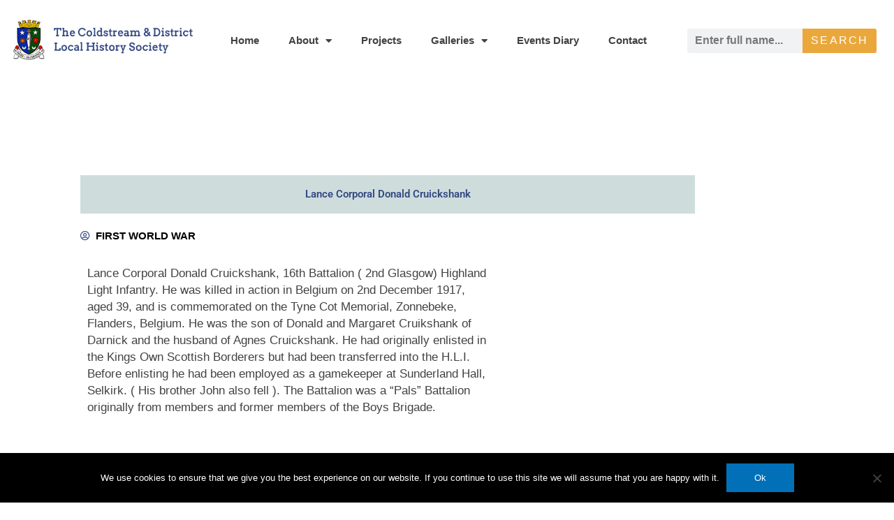

--- FILE ---
content_type: text/html; charset=UTF-8
request_url: https://www.coldstreamhistorysociety.co.uk/projects/war-memorials/darnick-war-memorial/lance-corporal-donald-cruickshank-2/
body_size: 27117
content:
<!DOCTYPE html>
<html lang="en-GB">
<head>
<meta charset="UTF-8">
<meta name="viewport" content="width=device-width, initial-scale=1">
	<link rel="profile" href="https://gmpg.org/xfn/11"> 
	<meta name='robots' content='index, follow, max-image-preview:large, max-snippet:-1, max-video-preview:-1' />
	<style>img:is([sizes="auto" i], [sizes^="auto," i]) { contain-intrinsic-size: 3000px 1500px }</style>
	
	<!-- This site is optimized with the Yoast SEO plugin v26.7 - https://yoast.com/wordpress/plugins/seo/ -->
	<title>Lance Corporal Donald Cruickshank - Coldstream History Society</title>
	<link rel="canonical" href="https://www.coldstreamhistorysociety.co.uk/projects/war-memorials/darnick-war-memorial/lance-corporal-donald-cruickshank-2/" />
	<meta property="og:locale" content="en_GB" />
	<meta property="og:type" content="article" />
	<meta property="og:title" content="Lance Corporal Donald Cruickshank - Coldstream History Society" />
	<meta property="og:description" content="Lance Corporal Donald Cruickshank, 16th Battalion ( 2nd Glasgow) Highland Light Infantry. He was killed in action in Belgium on 2nd December 1917, aged 39, and is commemorated on the Tyne Cot Memorial, Zonnebeke, Flanders, Belgium. He was the son of Donald and Margaret Cruikshank of Darnick and the husband of Agnes Cruickshank. He had [&hellip;]" />
	<meta property="og:url" content="https://www.coldstreamhistorysociety.co.uk/projects/war-memorials/darnick-war-memorial/lance-corporal-donald-cruickshank-2/" />
	<meta property="og:site_name" content="Coldstream History Society" />
	<meta property="article:published_time" content="2020-01-29T09:41:00+00:00" />
	<meta property="article:modified_time" content="2021-01-04T10:21:32+00:00" />
	<meta property="og:image" content="https://www.coldstreamhistorysociety.co.uk/wp-content/uploads/2016/03/tynecotnew1-1-rotated.jpg" />
	<meta property="og:image:width" content="2482" />
	<meta property="og:image:height" content="1657" />
	<meta property="og:image:type" content="image/jpeg" />
	<meta name="author" content="Trevor Swan" />
	<meta name="twitter:card" content="summary_large_image" />
	<meta name="twitter:label1" content="Written by" />
	<meta name="twitter:data1" content="Trevor Swan" />
	<meta name="twitter:label2" content="Estimated reading time" />
	<meta name="twitter:data2" content="1 minute" />
	<script type="application/ld+json" class="yoast-schema-graph">{"@context":"https://schema.org","@graph":[{"@type":"Article","@id":"https://www.coldstreamhistorysociety.co.uk/projects/war-memorials/darnick-war-memorial/lance-corporal-donald-cruickshank-2/#article","isPartOf":{"@id":"https://www.coldstreamhistorysociety.co.uk/projects/war-memorials/darnick-war-memorial/lance-corporal-donald-cruickshank-2/"},"author":{"name":"Trevor Swan","@id":"https://www.coldstreamhistorysociety.co.uk/#/schema/person/d441cf5467b4ac8e47ec28ce6407a04d"},"headline":"Lance Corporal Donald Cruickshank","datePublished":"2020-01-29T09:41:00+00:00","dateModified":"2021-01-04T10:21:32+00:00","mainEntityOfPage":{"@id":"https://www.coldstreamhistorysociety.co.uk/projects/war-memorials/darnick-war-memorial/lance-corporal-donald-cruickshank-2/"},"wordCount":107,"publisher":{"@id":"https://www.coldstreamhistorysociety.co.uk/#organization"},"articleSection":["Darnick War Memorial"],"inLanguage":"en-GB"},{"@type":"WebPage","@id":"https://www.coldstreamhistorysociety.co.uk/projects/war-memorials/darnick-war-memorial/lance-corporal-donald-cruickshank-2/","url":"https://www.coldstreamhistorysociety.co.uk/projects/war-memorials/darnick-war-memorial/lance-corporal-donald-cruickshank-2/","name":"Lance Corporal Donald Cruickshank - Coldstream History Society","isPartOf":{"@id":"https://www.coldstreamhistorysociety.co.uk/#website"},"datePublished":"2020-01-29T09:41:00+00:00","dateModified":"2021-01-04T10:21:32+00:00","breadcrumb":{"@id":"https://www.coldstreamhistorysociety.co.uk/projects/war-memorials/darnick-war-memorial/lance-corporal-donald-cruickshank-2/#breadcrumb"},"inLanguage":"en-GB","potentialAction":[{"@type":"ReadAction","target":["https://www.coldstreamhistorysociety.co.uk/projects/war-memorials/darnick-war-memorial/lance-corporal-donald-cruickshank-2/"]}]},{"@type":"BreadcrumbList","@id":"https://www.coldstreamhistorysociety.co.uk/projects/war-memorials/darnick-war-memorial/lance-corporal-donald-cruickshank-2/#breadcrumb","itemListElement":[{"@type":"ListItem","position":1,"name":"Home","item":"https://www.coldstreamhistorysociety.co.uk/"},{"@type":"ListItem","position":2,"name":"Lance Corporal Donald Cruickshank"}]},{"@type":"WebSite","@id":"https://www.coldstreamhistorysociety.co.uk/#website","url":"https://www.coldstreamhistorysociety.co.uk/","name":"Coldstream History Society","description":"Researching the history of Berwickshire and north Northumberland","publisher":{"@id":"https://www.coldstreamhistorysociety.co.uk/#organization"},"potentialAction":[{"@type":"SearchAction","target":{"@type":"EntryPoint","urlTemplate":"https://www.coldstreamhistorysociety.co.uk/?s={search_term_string}"},"query-input":{"@type":"PropertyValueSpecification","valueRequired":true,"valueName":"search_term_string"}}],"inLanguage":"en-GB"},{"@type":"Organization","@id":"https://www.coldstreamhistorysociety.co.uk/#organization","name":"Coldstream History Society","url":"https://www.coldstreamhistorysociety.co.uk/","logo":{"@type":"ImageObject","inLanguage":"en-GB","@id":"https://www.coldstreamhistorysociety.co.uk/#/schema/logo/image/","url":"https://www.coldstreamhistorysociety.co.uk/wp-content/uploads/2019/03/coldstream-history-society-logo-001.png","contentUrl":"https://www.coldstreamhistorysociety.co.uk/wp-content/uploads/2019/03/coldstream-history-society-logo-001.png","width":415,"height":100,"caption":"Coldstream History Society"},"image":{"@id":"https://www.coldstreamhistorysociety.co.uk/#/schema/logo/image/"}},{"@type":"Person","@id":"https://www.coldstreamhistorysociety.co.uk/#/schema/person/d441cf5467b4ac8e47ec28ce6407a04d","name":"Trevor Swan","image":{"@type":"ImageObject","inLanguage":"en-GB","@id":"https://www.coldstreamhistorysociety.co.uk/#/schema/person/image/","url":"https://secure.gravatar.com/avatar/39df7607a422f37b5b94fbd1686f38d3f466e5d0027a20a1975590d7f48c1d23?s=96&d=mm&r=g","contentUrl":"https://secure.gravatar.com/avatar/39df7607a422f37b5b94fbd1686f38d3f466e5d0027a20a1975590d7f48c1d23?s=96&d=mm&r=g","caption":"Trevor Swan"},"sameAs":["https://www.coldstreamhistorysociety.co.uk"],"url":"https://www.coldstreamhistorysociety.co.uk/author/trevorswan/"}]}</script>
	<!-- / Yoast SEO plugin. -->


<link rel="alternate" type="application/rss+xml" title="Coldstream History Society &raquo; Feed" href="https://www.coldstreamhistorysociety.co.uk/feed/" />
<link rel="alternate" type="application/rss+xml" title="Coldstream History Society &raquo; Comments Feed" href="https://www.coldstreamhistorysociety.co.uk/comments/feed/" />
<link rel="alternate" type="text/calendar" title="Coldstream History Society &raquo; iCal Feed" href="https://www.coldstreamhistorysociety.co.uk/diary-events/?ical=1" />
<script>
window._wpemojiSettings = {"baseUrl":"https:\/\/s.w.org\/images\/core\/emoji\/16.0.1\/72x72\/","ext":".png","svgUrl":"https:\/\/s.w.org\/images\/core\/emoji\/16.0.1\/svg\/","svgExt":".svg","source":{"concatemoji":"https:\/\/www.coldstreamhistorysociety.co.uk\/wp-includes\/js\/wp-emoji-release.min.js?ver=b6f7b01828a507d3e49969f7d23edc7d"}};
/*! This file is auto-generated */
!function(s,n){var o,i,e;function c(e){try{var t={supportTests:e,timestamp:(new Date).valueOf()};sessionStorage.setItem(o,JSON.stringify(t))}catch(e){}}function p(e,t,n){e.clearRect(0,0,e.canvas.width,e.canvas.height),e.fillText(t,0,0);var t=new Uint32Array(e.getImageData(0,0,e.canvas.width,e.canvas.height).data),a=(e.clearRect(0,0,e.canvas.width,e.canvas.height),e.fillText(n,0,0),new Uint32Array(e.getImageData(0,0,e.canvas.width,e.canvas.height).data));return t.every(function(e,t){return e===a[t]})}function u(e,t){e.clearRect(0,0,e.canvas.width,e.canvas.height),e.fillText(t,0,0);for(var n=e.getImageData(16,16,1,1),a=0;a<n.data.length;a++)if(0!==n.data[a])return!1;return!0}function f(e,t,n,a){switch(t){case"flag":return n(e,"\ud83c\udff3\ufe0f\u200d\u26a7\ufe0f","\ud83c\udff3\ufe0f\u200b\u26a7\ufe0f")?!1:!n(e,"\ud83c\udde8\ud83c\uddf6","\ud83c\udde8\u200b\ud83c\uddf6")&&!n(e,"\ud83c\udff4\udb40\udc67\udb40\udc62\udb40\udc65\udb40\udc6e\udb40\udc67\udb40\udc7f","\ud83c\udff4\u200b\udb40\udc67\u200b\udb40\udc62\u200b\udb40\udc65\u200b\udb40\udc6e\u200b\udb40\udc67\u200b\udb40\udc7f");case"emoji":return!a(e,"\ud83e\udedf")}return!1}function g(e,t,n,a){var r="undefined"!=typeof WorkerGlobalScope&&self instanceof WorkerGlobalScope?new OffscreenCanvas(300,150):s.createElement("canvas"),o=r.getContext("2d",{willReadFrequently:!0}),i=(o.textBaseline="top",o.font="600 32px Arial",{});return e.forEach(function(e){i[e]=t(o,e,n,a)}),i}function t(e){var t=s.createElement("script");t.src=e,t.defer=!0,s.head.appendChild(t)}"undefined"!=typeof Promise&&(o="wpEmojiSettingsSupports",i=["flag","emoji"],n.supports={everything:!0,everythingExceptFlag:!0},e=new Promise(function(e){s.addEventListener("DOMContentLoaded",e,{once:!0})}),new Promise(function(t){var n=function(){try{var e=JSON.parse(sessionStorage.getItem(o));if("object"==typeof e&&"number"==typeof e.timestamp&&(new Date).valueOf()<e.timestamp+604800&&"object"==typeof e.supportTests)return e.supportTests}catch(e){}return null}();if(!n){if("undefined"!=typeof Worker&&"undefined"!=typeof OffscreenCanvas&&"undefined"!=typeof URL&&URL.createObjectURL&&"undefined"!=typeof Blob)try{var e="postMessage("+g.toString()+"("+[JSON.stringify(i),f.toString(),p.toString(),u.toString()].join(",")+"));",a=new Blob([e],{type:"text/javascript"}),r=new Worker(URL.createObjectURL(a),{name:"wpTestEmojiSupports"});return void(r.onmessage=function(e){c(n=e.data),r.terminate(),t(n)})}catch(e){}c(n=g(i,f,p,u))}t(n)}).then(function(e){for(var t in e)n.supports[t]=e[t],n.supports.everything=n.supports.everything&&n.supports[t],"flag"!==t&&(n.supports.everythingExceptFlag=n.supports.everythingExceptFlag&&n.supports[t]);n.supports.everythingExceptFlag=n.supports.everythingExceptFlag&&!n.supports.flag,n.DOMReady=!1,n.readyCallback=function(){n.DOMReady=!0}}).then(function(){return e}).then(function(){var e;n.supports.everything||(n.readyCallback(),(e=n.source||{}).concatemoji?t(e.concatemoji):e.wpemoji&&e.twemoji&&(t(e.twemoji),t(e.wpemoji)))}))}((window,document),window._wpemojiSettings);
</script>
<link rel='stylesheet' id='astra-theme-css-css' href='https://www.coldstreamhistorysociety.co.uk/wp-content/themes/astra/assets/css/minified/style.min.css?ver=4.11.11' media='all' />
<style id='astra-theme-css-inline-css'>
.ast-no-sidebar .entry-content .alignfull {margin-left: calc( -50vw + 50%);margin-right: calc( -50vw + 50%);max-width: 100vw;width: 100vw;}.ast-no-sidebar .entry-content .alignwide {margin-left: calc(-41vw + 50%);margin-right: calc(-41vw + 50%);max-width: unset;width: unset;}.ast-no-sidebar .entry-content .alignfull .alignfull,.ast-no-sidebar .entry-content .alignfull .alignwide,.ast-no-sidebar .entry-content .alignwide .alignfull,.ast-no-sidebar .entry-content .alignwide .alignwide,.ast-no-sidebar .entry-content .wp-block-column .alignfull,.ast-no-sidebar .entry-content .wp-block-column .alignwide{width: 100%;margin-left: auto;margin-right: auto;}.wp-block-gallery,.blocks-gallery-grid {margin: 0;}.wp-block-separator {max-width: 100px;}.wp-block-separator.is-style-wide,.wp-block-separator.is-style-dots {max-width: none;}.entry-content .has-2-columns .wp-block-column:first-child {padding-right: 10px;}.entry-content .has-2-columns .wp-block-column:last-child {padding-left: 10px;}@media (max-width: 782px) {.entry-content .wp-block-columns .wp-block-column {flex-basis: 100%;}.entry-content .has-2-columns .wp-block-column:first-child {padding-right: 0;}.entry-content .has-2-columns .wp-block-column:last-child {padding-left: 0;}}body .entry-content .wp-block-latest-posts {margin-left: 0;}body .entry-content .wp-block-latest-posts li {list-style: none;}.ast-no-sidebar .ast-container .entry-content .wp-block-latest-posts {margin-left: 0;}.ast-header-break-point .entry-content .alignwide {margin-left: auto;margin-right: auto;}.entry-content .blocks-gallery-item img {margin-bottom: auto;}.wp-block-pullquote {border-top: 4px solid #555d66;border-bottom: 4px solid #555d66;color: #40464d;}:root{--ast-post-nav-space:0;--ast-container-default-xlg-padding:6.67em;--ast-container-default-lg-padding:5.67em;--ast-container-default-slg-padding:4.34em;--ast-container-default-md-padding:3.34em;--ast-container-default-sm-padding:6.67em;--ast-container-default-xs-padding:2.4em;--ast-container-default-xxs-padding:1.4em;--ast-code-block-background:#EEEEEE;--ast-comment-inputs-background:#FAFAFA;--ast-normal-container-width:1200px;--ast-narrow-container-width:750px;--ast-blog-title-font-weight:normal;--ast-blog-meta-weight:inherit;--ast-global-color-primary:var(--ast-global-color-5);--ast-global-color-secondary:var(--ast-global-color-4);--ast-global-color-alternate-background:var(--ast-global-color-7);--ast-global-color-subtle-background:var(--ast-global-color-6);--ast-bg-style-guide:#F8FAFC;--ast-shadow-style-guide:0px 0px 4px 0 #00000057;--ast-global-dark-bg-style:#fff;--ast-global-dark-lfs:#fbfbfb;--ast-widget-bg-color:#fafafa;--ast-wc-container-head-bg-color:#fbfbfb;--ast-title-layout-bg:#eeeeee;--ast-search-border-color:#e7e7e7;--ast-lifter-hover-bg:#e6e6e6;--ast-gallery-block-color:#000;--srfm-color-input-label:var(--ast-global-color-2);}html{font-size:93.75%;}a,.page-title{color:var(--ast-global-color-0);}a:hover,a:focus{color:var(--ast-global-color-1);}body,button,input,select,textarea,.ast-button,.ast-custom-button{font-family:-apple-system,BlinkMacSystemFont,Segoe UI,Roboto,Oxygen-Sans,Ubuntu,Cantarell,Helvetica Neue,sans-serif;font-weight:inherit;font-size:15px;font-size:1rem;line-height:var(--ast-body-line-height,1.65em);}blockquote{color:var(--ast-global-color-3);}.ast-site-identity .site-title a{color:var(--ast-global-color-2);}.site-title{font-size:35px;font-size:2.3333333333333rem;display:block;}.site-header .site-description{font-size:15px;font-size:1rem;display:none;}.entry-title{font-size:26px;font-size:1.7333333333333rem;}.archive .ast-article-post .ast-article-inner,.blog .ast-article-post .ast-article-inner,.archive .ast-article-post .ast-article-inner:hover,.blog .ast-article-post .ast-article-inner:hover{overflow:hidden;}h1,.entry-content :where(h1){font-size:40px;font-size:2.6666666666667rem;line-height:1.4em;}h2,.entry-content :where(h2){font-size:32px;font-size:2.1333333333333rem;line-height:1.3em;}h3,.entry-content :where(h3){font-size:26px;font-size:1.7333333333333rem;line-height:1.3em;}h4,.entry-content :where(h4){font-size:24px;font-size:1.6rem;line-height:1.2em;}h5,.entry-content :where(h5){font-size:20px;font-size:1.3333333333333rem;line-height:1.2em;}h6,.entry-content :where(h6){font-size:16px;font-size:1.0666666666667rem;line-height:1.25em;}::selection{background-color:var(--ast-global-color-0);color:#ffffff;}body,h1,h2,h3,h4,h5,h6,.entry-title a,.entry-content :where(h1,h2,h3,h4,h5,h6){color:var(--ast-global-color-3);}.tagcloud a:hover,.tagcloud a:focus,.tagcloud a.current-item{color:#ffffff;border-color:var(--ast-global-color-0);background-color:var(--ast-global-color-0);}input:focus,input[type="text"]:focus,input[type="email"]:focus,input[type="url"]:focus,input[type="password"]:focus,input[type="reset"]:focus,input[type="search"]:focus,textarea:focus{border-color:var(--ast-global-color-0);}input[type="radio"]:checked,input[type=reset],input[type="checkbox"]:checked,input[type="checkbox"]:hover:checked,input[type="checkbox"]:focus:checked,input[type=range]::-webkit-slider-thumb{border-color:var(--ast-global-color-0);background-color:var(--ast-global-color-0);box-shadow:none;}.site-footer a:hover + .post-count,.site-footer a:focus + .post-count{background:var(--ast-global-color-0);border-color:var(--ast-global-color-0);}.single .nav-links .nav-previous,.single .nav-links .nav-next{color:var(--ast-global-color-0);}.entry-meta,.entry-meta *{line-height:1.45;color:var(--ast-global-color-0);}.entry-meta a:not(.ast-button):hover,.entry-meta a:not(.ast-button):hover *,.entry-meta a:not(.ast-button):focus,.entry-meta a:not(.ast-button):focus *,.page-links > .page-link,.page-links .page-link:hover,.post-navigation a:hover{color:var(--ast-global-color-1);}#cat option,.secondary .calendar_wrap thead a,.secondary .calendar_wrap thead a:visited{color:var(--ast-global-color-0);}.secondary .calendar_wrap #today,.ast-progress-val span{background:var(--ast-global-color-0);}.secondary a:hover + .post-count,.secondary a:focus + .post-count{background:var(--ast-global-color-0);border-color:var(--ast-global-color-0);}.calendar_wrap #today > a{color:#ffffff;}.page-links .page-link,.single .post-navigation a{color:var(--ast-global-color-0);}.ast-search-menu-icon .search-form button.search-submit{padding:0 4px;}.ast-search-menu-icon form.search-form{padding-right:0;}.ast-header-search .ast-search-menu-icon.ast-dropdown-active .search-form,.ast-header-search .ast-search-menu-icon.ast-dropdown-active .search-field:focus{transition:all 0.2s;}.search-form input.search-field:focus{outline:none;}.widget-title,.widget .wp-block-heading{font-size:21px;font-size:1.4rem;color:var(--ast-global-color-3);}.single .ast-author-details .author-title{color:var(--ast-global-color-1);}.ast-search-menu-icon.slide-search a:focus-visible:focus-visible,.astra-search-icon:focus-visible,#close:focus-visible,a:focus-visible,.ast-menu-toggle:focus-visible,.site .skip-link:focus-visible,.wp-block-loginout input:focus-visible,.wp-block-search.wp-block-search__button-inside .wp-block-search__inside-wrapper,.ast-header-navigation-arrow:focus-visible,.ast-orders-table__row .ast-orders-table__cell:focus-visible,a#ast-apply-coupon:focus-visible,#ast-apply-coupon:focus-visible,#close:focus-visible,.button.search-submit:focus-visible,#search_submit:focus,.normal-search:focus-visible,.ast-header-account-wrap:focus-visible,.astra-cart-drawer-close:focus,.ast-single-variation:focus,.ast-button:focus{outline-style:dotted;outline-color:inherit;outline-width:thin;}input:focus,input[type="text"]:focus,input[type="email"]:focus,input[type="url"]:focus,input[type="password"]:focus,input[type="reset"]:focus,input[type="search"]:focus,input[type="number"]:focus,textarea:focus,.wp-block-search__input:focus,[data-section="section-header-mobile-trigger"] .ast-button-wrap .ast-mobile-menu-trigger-minimal:focus,.ast-mobile-popup-drawer.active .menu-toggle-close:focus,#ast-scroll-top:focus,#coupon_code:focus,#ast-coupon-code:focus{border-style:dotted;border-color:inherit;border-width:thin;}input{outline:none;}.main-header-menu .menu-link,.ast-header-custom-item a{color:var(--ast-global-color-3);}.main-header-menu .menu-item:hover > .menu-link,.main-header-menu .menu-item:hover > .ast-menu-toggle,.main-header-menu .ast-masthead-custom-menu-items a:hover,.main-header-menu .menu-item.focus > .menu-link,.main-header-menu .menu-item.focus > .ast-menu-toggle,.main-header-menu .current-menu-item > .menu-link,.main-header-menu .current-menu-ancestor > .menu-link,.main-header-menu .current-menu-item > .ast-menu-toggle,.main-header-menu .current-menu-ancestor > .ast-menu-toggle{color:var(--ast-global-color-0);}.header-main-layout-3 .ast-main-header-bar-alignment{margin-right:auto;}.header-main-layout-2 .site-header-section-left .ast-site-identity{text-align:left;}.ast-logo-title-inline .site-logo-img{padding-right:1em;}.site-logo-img img{ transition:all 0.2s linear;}body .ast-oembed-container *{position:absolute;top:0;width:100%;height:100%;left:0;}body .wp-block-embed-pocket-casts .ast-oembed-container *{position:unset;}.ast-header-break-point .ast-mobile-menu-buttons-minimal.menu-toggle{background:transparent;color:var(--ast-global-color-0);}.ast-header-break-point .ast-mobile-menu-buttons-outline.menu-toggle{background:transparent;border:1px solid var(--ast-global-color-0);color:var(--ast-global-color-0);}.ast-header-break-point .ast-mobile-menu-buttons-fill.menu-toggle{background:var(--ast-global-color-0);}.ast-single-post-featured-section + article {margin-top: 2em;}.site-content .ast-single-post-featured-section img {width: 100%;overflow: hidden;object-fit: cover;}.site > .ast-single-related-posts-container {margin-top: 0;}@media (min-width: 769px) {.ast-desktop .ast-container--narrow {max-width: var(--ast-narrow-container-width);margin: 0 auto;}}.footer-adv .footer-adv-overlay{border-top-style:solid;border-top-color:#7a7a7a;}@media( max-width: 420px ) {.single .nav-links .nav-previous,.single .nav-links .nav-next {width: 100%;text-align: center;}}.wp-block-buttons.aligncenter{justify-content:center;}@media (max-width:782px){.entry-content .wp-block-columns .wp-block-column{margin-left:0px;}}.wp-block-image.aligncenter{margin-left:auto;margin-right:auto;}.wp-block-table.aligncenter{margin-left:auto;margin-right:auto;}.wp-block-buttons .wp-block-button.is-style-outline .wp-block-button__link.wp-element-button,.ast-outline-button,.wp-block-uagb-buttons-child .uagb-buttons-repeater.ast-outline-button{border-top-width:2px;border-right-width:2px;border-bottom-width:2px;border-left-width:2px;font-family:inherit;font-weight:inherit;line-height:1em;}.wp-block-button .wp-block-button__link.wp-element-button.is-style-outline:not(.has-background),.wp-block-button.is-style-outline>.wp-block-button__link.wp-element-button:not(.has-background),.ast-outline-button{background-color:transparent;}.entry-content[data-ast-blocks-layout] > figure{margin-bottom:1em;}.elementor-widget-container .elementor-loop-container .e-loop-item[data-elementor-type="loop-item"]{width:100%;}@media (max-width:768px){.ast-separate-container #primary,.ast-separate-container #secondary{padding:1.5em 0;}#primary,#secondary{padding:1.5em 0;margin:0;}.ast-left-sidebar #content > .ast-container{display:flex;flex-direction:column-reverse;width:100%;}.ast-separate-container .ast-article-post,.ast-separate-container .ast-article-single{padding:1.5em 2.14em;}.ast-author-box img.avatar{margin:20px 0 0 0;}}@media (min-width:769px){.ast-separate-container.ast-right-sidebar #primary,.ast-separate-container.ast-left-sidebar #primary{border:0;}.search-no-results.ast-separate-container #primary{margin-bottom:4em;}}.menu-toggle,button,.ast-button,.ast-custom-button,.button,input#submit,input[type="button"],input[type="submit"],input[type="reset"]{color:#ffffff;border-color:var(--ast-global-color-0);background-color:var(--ast-global-color-0);padding-top:10px;padding-right:40px;padding-bottom:10px;padding-left:40px;font-family:inherit;font-weight:inherit;}button:focus,.menu-toggle:hover,button:hover,.ast-button:hover,.ast-custom-button:hover .button:hover,.ast-custom-button:hover,input[type=reset]:hover,input[type=reset]:focus,input#submit:hover,input#submit:focus,input[type="button"]:hover,input[type="button"]:focus,input[type="submit"]:hover,input[type="submit"]:focus{color:#ffffff;background-color:var(--ast-global-color-1);border-color:var(--ast-global-color-1);}@media (max-width:768px){.ast-mobile-header-stack .main-header-bar .ast-search-menu-icon{display:inline-block;}.ast-header-break-point.ast-header-custom-item-outside .ast-mobile-header-stack .main-header-bar .ast-search-icon{margin:0;}.ast-comment-avatar-wrap img{max-width:2.5em;}.ast-comment-meta{padding:0 1.8888em 1.3333em;}.ast-separate-container .ast-comment-list li.depth-1{padding:1.5em 2.14em;}.ast-separate-container .comment-respond{padding:2em 2.14em;}}@media (min-width:544px){.ast-container{max-width:100%;}}@media (max-width:544px){.ast-separate-container .ast-article-post,.ast-separate-container .ast-article-single,.ast-separate-container .comments-title,.ast-separate-container .ast-archive-description{padding:1.5em 1em;}.ast-separate-container #content .ast-container{padding-left:0.54em;padding-right:0.54em;}.ast-separate-container .ast-comment-list .bypostauthor{padding:.5em;}.ast-search-menu-icon.ast-dropdown-active .search-field{width:170px;}.site-branding img,.site-header .site-logo-img .custom-logo-link img{max-width:100%;}} #ast-mobile-header .ast-site-header-cart-li a{pointer-events:none;}body,.ast-separate-container{background-color:#ffffff;}.ast-no-sidebar.ast-separate-container .entry-content .alignfull {margin-left: -6.67em;margin-right: -6.67em;width: auto;}@media (max-width: 1200px) {.ast-no-sidebar.ast-separate-container .entry-content .alignfull {margin-left: -2.4em;margin-right: -2.4em;}}@media (max-width: 768px) {.ast-no-sidebar.ast-separate-container .entry-content .alignfull {margin-left: -2.14em;margin-right: -2.14em;}}@media (max-width: 544px) {.ast-no-sidebar.ast-separate-container .entry-content .alignfull {margin-left: -1em;margin-right: -1em;}}.ast-no-sidebar.ast-separate-container .entry-content .alignwide {margin-left: -20px;margin-right: -20px;}.ast-no-sidebar.ast-separate-container .entry-content .wp-block-column .alignfull,.ast-no-sidebar.ast-separate-container .entry-content .wp-block-column .alignwide {margin-left: auto;margin-right: auto;width: 100%;}@media (max-width:768px){.site-title{display:block;}.site-header .site-description{display:none;}h1,.entry-content :where(h1){font-size:30px;}h2,.entry-content :where(h2){font-size:25px;}h3,.entry-content :where(h3){font-size:20px;}}@media (max-width:544px){.site-title{display:block;}.site-header .site-description{display:none;}h1,.entry-content :where(h1){font-size:30px;}h2,.entry-content :where(h2){font-size:25px;}h3,.entry-content :where(h3){font-size:20px;}}@media (max-width:768px){html{font-size:85.5%;}}@media (max-width:544px){html{font-size:85.5%;}}@media (min-width:769px){.ast-container{max-width:1240px;}}@font-face {font-family: "Astra";src: url(https://www.coldstreamhistorysociety.co.uk/wp-content/themes/astra/assets/fonts/astra.woff) format("woff"),url(https://www.coldstreamhistorysociety.co.uk/wp-content/themes/astra/assets/fonts/astra.ttf) format("truetype"),url(https://www.coldstreamhistorysociety.co.uk/wp-content/themes/astra/assets/fonts/astra.svg#astra) format("svg");font-weight: normal;font-style: normal;font-display: fallback;}@media (max-width:921px) {.main-header-bar .main-header-bar-navigation{display:none;}}.ast-desktop .main-header-menu.submenu-with-border .sub-menu,.ast-desktop .main-header-menu.submenu-with-border .astra-full-megamenu-wrapper{border-color:var(--ast-global-color-0);}.ast-desktop .main-header-menu.submenu-with-border .sub-menu{border-top-width:2px;border-style:solid;}.ast-desktop .main-header-menu.submenu-with-border .sub-menu .sub-menu{top:-2px;}.ast-desktop .main-header-menu.submenu-with-border .sub-menu .menu-link,.ast-desktop .main-header-menu.submenu-with-border .children .menu-link{border-bottom-width:0px;border-style:solid;border-color:#eaeaea;}@media (min-width:769px){.main-header-menu .sub-menu .menu-item.ast-left-align-sub-menu:hover > .sub-menu,.main-header-menu .sub-menu .menu-item.ast-left-align-sub-menu.focus > .sub-menu{margin-left:-0px;}}.ast-small-footer{border-top-style:solid;border-top-width:1px;border-top-color:#7a7a7a;}.ast-small-footer-wrap{text-align:center;}.site .comments-area{padding-bottom:3em;}.ast-header-break-point.ast-header-custom-item-inside .main-header-bar .main-header-bar-navigation .ast-search-icon {display: none;}.ast-header-break-point.ast-header-custom-item-inside .main-header-bar .ast-search-menu-icon .search-form {padding: 0;display: block;overflow: hidden;}.ast-header-break-point .ast-header-custom-item .widget:last-child {margin-bottom: 1em;}.ast-header-custom-item .widget {margin: 0.5em;display: inline-block;vertical-align: middle;}.ast-header-custom-item .widget p {margin-bottom: 0;}.ast-header-custom-item .widget li {width: auto;}.ast-header-custom-item-inside .button-custom-menu-item .menu-link {display: none;}.ast-header-custom-item-inside.ast-header-break-point .button-custom-menu-item .ast-custom-button-link {display: none;}.ast-header-custom-item-inside.ast-header-break-point .button-custom-menu-item .menu-link {display: block;}.ast-header-break-point.ast-header-custom-item-outside .main-header-bar .ast-search-icon {margin-right: 1em;}.ast-header-break-point.ast-header-custom-item-inside .main-header-bar .ast-search-menu-icon .search-field,.ast-header-break-point.ast-header-custom-item-inside .main-header-bar .ast-search-menu-icon.ast-inline-search .search-field {width: 100%;padding-right: 5.5em;}.ast-header-break-point.ast-header-custom-item-inside .main-header-bar .ast-search-menu-icon .search-submit {display: block;position: absolute;height: 100%;top: 0;right: 0;padding: 0 1em;border-radius: 0;}.ast-header-break-point .ast-header-custom-item .ast-masthead-custom-menu-items {padding-left: 20px;padding-right: 20px;margin-bottom: 1em;margin-top: 1em;}.ast-header-custom-item-inside.ast-header-break-point .button-custom-menu-item {padding-left: 0;padding-right: 0;margin-top: 0;margin-bottom: 0;}.astra-icon-down_arrow::after {content: "\e900";font-family: Astra;}.astra-icon-close::after {content: "\e5cd";font-family: Astra;}.astra-icon-drag_handle::after {content: "\e25d";font-family: Astra;}.astra-icon-format_align_justify::after {content: "\e235";font-family: Astra;}.astra-icon-menu::after {content: "\e5d2";font-family: Astra;}.astra-icon-reorder::after {content: "\e8fe";font-family: Astra;}.astra-icon-search::after {content: "\e8b6";font-family: Astra;}.astra-icon-zoom_in::after {content: "\e56b";font-family: Astra;}.astra-icon-check-circle::after {content: "\e901";font-family: Astra;}.astra-icon-shopping-cart::after {content: "\f07a";font-family: Astra;}.astra-icon-shopping-bag::after {content: "\f290";font-family: Astra;}.astra-icon-shopping-basket::after {content: "\f291";font-family: Astra;}.astra-icon-circle-o::after {content: "\e903";font-family: Astra;}.astra-icon-certificate::after {content: "\e902";font-family: Astra;}blockquote {padding: 1.2em;}:root .has-ast-global-color-0-color{color:var(--ast-global-color-0);}:root .has-ast-global-color-0-background-color{background-color:var(--ast-global-color-0);}:root .wp-block-button .has-ast-global-color-0-color{color:var(--ast-global-color-0);}:root .wp-block-button .has-ast-global-color-0-background-color{background-color:var(--ast-global-color-0);}:root .has-ast-global-color-1-color{color:var(--ast-global-color-1);}:root .has-ast-global-color-1-background-color{background-color:var(--ast-global-color-1);}:root .wp-block-button .has-ast-global-color-1-color{color:var(--ast-global-color-1);}:root .wp-block-button .has-ast-global-color-1-background-color{background-color:var(--ast-global-color-1);}:root .has-ast-global-color-2-color{color:var(--ast-global-color-2);}:root .has-ast-global-color-2-background-color{background-color:var(--ast-global-color-2);}:root .wp-block-button .has-ast-global-color-2-color{color:var(--ast-global-color-2);}:root .wp-block-button .has-ast-global-color-2-background-color{background-color:var(--ast-global-color-2);}:root .has-ast-global-color-3-color{color:var(--ast-global-color-3);}:root .has-ast-global-color-3-background-color{background-color:var(--ast-global-color-3);}:root .wp-block-button .has-ast-global-color-3-color{color:var(--ast-global-color-3);}:root .wp-block-button .has-ast-global-color-3-background-color{background-color:var(--ast-global-color-3);}:root .has-ast-global-color-4-color{color:var(--ast-global-color-4);}:root .has-ast-global-color-4-background-color{background-color:var(--ast-global-color-4);}:root .wp-block-button .has-ast-global-color-4-color{color:var(--ast-global-color-4);}:root .wp-block-button .has-ast-global-color-4-background-color{background-color:var(--ast-global-color-4);}:root .has-ast-global-color-5-color{color:var(--ast-global-color-5);}:root .has-ast-global-color-5-background-color{background-color:var(--ast-global-color-5);}:root .wp-block-button .has-ast-global-color-5-color{color:var(--ast-global-color-5);}:root .wp-block-button .has-ast-global-color-5-background-color{background-color:var(--ast-global-color-5);}:root .has-ast-global-color-6-color{color:var(--ast-global-color-6);}:root .has-ast-global-color-6-background-color{background-color:var(--ast-global-color-6);}:root .wp-block-button .has-ast-global-color-6-color{color:var(--ast-global-color-6);}:root .wp-block-button .has-ast-global-color-6-background-color{background-color:var(--ast-global-color-6);}:root .has-ast-global-color-7-color{color:var(--ast-global-color-7);}:root .has-ast-global-color-7-background-color{background-color:var(--ast-global-color-7);}:root .wp-block-button .has-ast-global-color-7-color{color:var(--ast-global-color-7);}:root .wp-block-button .has-ast-global-color-7-background-color{background-color:var(--ast-global-color-7);}:root .has-ast-global-color-8-color{color:var(--ast-global-color-8);}:root .has-ast-global-color-8-background-color{background-color:var(--ast-global-color-8);}:root .wp-block-button .has-ast-global-color-8-color{color:var(--ast-global-color-8);}:root .wp-block-button .has-ast-global-color-8-background-color{background-color:var(--ast-global-color-8);}:root{--ast-global-color-0:#0170B9;--ast-global-color-1:#3a3a3a;--ast-global-color-2:#3a3a3a;--ast-global-color-3:#4B4F58;--ast-global-color-4:#F5F5F5;--ast-global-color-5:#FFFFFF;--ast-global-color-6:#E5E5E5;--ast-global-color-7:#424242;--ast-global-color-8:#000000;}:root {--ast-border-color : #dddddd;}.ast-single-entry-banner {-js-display: flex;display: flex;flex-direction: column;justify-content: center;text-align: center;position: relative;background: var(--ast-title-layout-bg);}.ast-single-entry-banner[data-banner-layout="layout-1"] {max-width: 1200px;background: inherit;padding: 20px 0;}.ast-single-entry-banner[data-banner-width-type="custom"] {margin: 0 auto;width: 100%;}.ast-single-entry-banner + .site-content .entry-header {margin-bottom: 0;}.site .ast-author-avatar {--ast-author-avatar-size: ;}a.ast-underline-text {text-decoration: underline;}.ast-container > .ast-terms-link {position: relative;display: block;}a.ast-button.ast-badge-tax {padding: 4px 8px;border-radius: 3px;font-size: inherit;}header.entry-header{text-align:left;}header.entry-header > *:not(:last-child){margin-bottom:10px;}@media (max-width:768px){header.entry-header{text-align:left;}}@media (max-width:544px){header.entry-header{text-align:left;}}.ast-archive-entry-banner {-js-display: flex;display: flex;flex-direction: column;justify-content: center;text-align: center;position: relative;background: var(--ast-title-layout-bg);}.ast-archive-entry-banner[data-banner-width-type="custom"] {margin: 0 auto;width: 100%;}.ast-archive-entry-banner[data-banner-layout="layout-1"] {background: inherit;padding: 20px 0;text-align: left;}body.archive .ast-archive-description{max-width:1200px;width:100%;text-align:left;padding-top:3em;padding-right:3em;padding-bottom:3em;padding-left:3em;}body.archive .ast-archive-description .ast-archive-title,body.archive .ast-archive-description .ast-archive-title *{font-size:40px;font-size:2.6666666666667rem;}body.archive .ast-archive-description > *:not(:last-child){margin-bottom:10px;}@media (max-width:768px){body.archive .ast-archive-description{text-align:left;}}@media (max-width:544px){body.archive .ast-archive-description{text-align:left;}}.ast-breadcrumbs .trail-browse,.ast-breadcrumbs .trail-items,.ast-breadcrumbs .trail-items li{display:inline-block;margin:0;padding:0;border:none;background:inherit;text-indent:0;text-decoration:none;}.ast-breadcrumbs .trail-browse{font-size:inherit;font-style:inherit;font-weight:inherit;color:inherit;}.ast-breadcrumbs .trail-items{list-style:none;}.trail-items li::after{padding:0 0.3em;content:"\00bb";}.trail-items li:last-of-type::after{display:none;}h1,h2,h3,h4,h5,h6,.entry-content :where(h1,h2,h3,h4,h5,h6){color:var(--ast-global-color-2);}.elementor-posts-container [CLASS*="ast-width-"]{width:100%;}.elementor-template-full-width .ast-container{display:block;}.elementor-screen-only,.screen-reader-text,.screen-reader-text span,.ui-helper-hidden-accessible{top:0 !important;}@media (max-width:544px){.elementor-element .elementor-wc-products .woocommerce[class*="columns-"] ul.products li.product{width:auto;margin:0;}.elementor-element .woocommerce .woocommerce-result-count{float:none;}}.ast-header-break-point .main-header-bar{border-bottom-width:0px;}@media (min-width:769px){.main-header-bar{border-bottom-width:0px;}}.main-header-menu .menu-item,#astra-footer-menu .menu-item,.main-header-bar .ast-masthead-custom-menu-items{-js-display:flex;display:flex;-webkit-box-pack:center;-webkit-justify-content:center;-moz-box-pack:center;-ms-flex-pack:center;justify-content:center;-webkit-box-orient:vertical;-webkit-box-direction:normal;-webkit-flex-direction:column;-moz-box-orient:vertical;-moz-box-direction:normal;-ms-flex-direction:column;flex-direction:column;}.main-header-menu > .menu-item > .menu-link,#astra-footer-menu > .menu-item > .menu-link{height:100%;-webkit-box-align:center;-webkit-align-items:center;-moz-box-align:center;-ms-flex-align:center;align-items:center;-js-display:flex;display:flex;}.ast-primary-menu-disabled .main-header-bar .ast-masthead-custom-menu-items{flex:unset;}.header-main-layout-1 .ast-flex.main-header-container,.header-main-layout-3 .ast-flex.main-header-container{-webkit-align-content:center;-ms-flex-line-pack:center;align-content:center;-webkit-box-align:center;-webkit-align-items:center;-moz-box-align:center;-ms-flex-align:center;align-items:center;}.main-header-menu .sub-menu .menu-item.menu-item-has-children > .menu-link:after{position:absolute;right:1em;top:50%;transform:translate(0,-50%) rotate(270deg);}.ast-header-break-point .main-header-bar .main-header-bar-navigation .page_item_has_children > .ast-menu-toggle::before,.ast-header-break-point .main-header-bar .main-header-bar-navigation .menu-item-has-children > .ast-menu-toggle::before,.ast-mobile-popup-drawer .main-header-bar-navigation .menu-item-has-children>.ast-menu-toggle::before,.ast-header-break-point .ast-mobile-header-wrap .main-header-bar-navigation .menu-item-has-children > .ast-menu-toggle::before{font-weight:bold;content:"\e900";font-family:Astra;text-decoration:inherit;display:inline-block;}.ast-header-break-point .main-navigation ul.sub-menu .menu-item .menu-link:before{content:"\e900";font-family:Astra;font-size:.65em;text-decoration:inherit;display:inline-block;transform:translate(0,-2px) rotateZ(270deg);margin-right:5px;}.widget_search .search-form:after{font-family:Astra;font-size:1.2em;font-weight:normal;content:"\e8b6";position:absolute;top:50%;right:15px;transform:translate(0,-50%);}.astra-search-icon::before{content:"\e8b6";font-family:Astra;font-style:normal;font-weight:normal;text-decoration:inherit;text-align:center;-webkit-font-smoothing:antialiased;-moz-osx-font-smoothing:grayscale;z-index:3;}.main-header-bar .main-header-bar-navigation .page_item_has_children > a:after,.main-header-bar .main-header-bar-navigation .menu-item-has-children > a:after,.menu-item-has-children .ast-header-navigation-arrow:after{content:"\e900";display:inline-block;font-family:Astra;font-size:.6rem;font-weight:bold;text-rendering:auto;-webkit-font-smoothing:antialiased;-moz-osx-font-smoothing:grayscale;margin-left:10px;line-height:normal;}.menu-item-has-children .sub-menu .ast-header-navigation-arrow:after{margin-left:0;}.ast-mobile-popup-drawer .main-header-bar-navigation .ast-submenu-expanded>.ast-menu-toggle::before{transform:rotateX(180deg);}.ast-header-break-point .main-header-bar-navigation .menu-item-has-children > .menu-link:after{display:none;}@media (min-width:769px){.ast-builder-menu .main-navigation > ul > li:last-child a{margin-right:0;}}.ast-separate-container .ast-article-inner{background-color:#ffffff;}.ast-separate-container .ast-article-single:not(.ast-related-post),.ast-separate-container .error-404,.ast-separate-container .no-results,.single.ast-separate-container.ast-author-meta,.ast-separate-container .related-posts-title-wrapper,.ast-separate-container .comments-count-wrapper,.ast-box-layout.ast-plain-container .site-content,.ast-padded-layout.ast-plain-container .site-content,.ast-separate-container .ast-archive-description,.ast-separate-container .comments-area .comment-respond,.ast-separate-container .comments-area .ast-comment-list li,.ast-separate-container .comments-area .comments-title{background-color:#ffffff;}.ast-separate-container.ast-two-container #secondary .widget{background-color:#ffffff;}#ast-scroll-top {display: none;position: fixed;text-align: center;cursor: pointer;z-index: 99;width: 2.1em;height: 2.1em;line-height: 2.1;color: #ffffff;border-radius: 2px;content: "";outline: inherit;}@media (min-width: 769px) {#ast-scroll-top {content: "769";}}#ast-scroll-top .ast-icon.icon-arrow svg {margin-left: 0px;vertical-align: middle;transform: translate(0,-20%) rotate(180deg);width: 1.6em;}.ast-scroll-to-top-right {right: 30px;bottom: 30px;}.ast-scroll-to-top-left {left: 30px;bottom: 30px;}#ast-scroll-top{background-color:var(--ast-global-color-0);font-size:15px;}.ast-scroll-top-icon::before{content:"\e900";font-family:Astra;text-decoration:inherit;}.ast-scroll-top-icon{transform:rotate(180deg);}@media (max-width:768px){#ast-scroll-top .ast-icon.icon-arrow svg{width:1em;}}:root{--e-global-color-astglobalcolor0:#0170B9;--e-global-color-astglobalcolor1:#3a3a3a;--e-global-color-astglobalcolor2:#3a3a3a;--e-global-color-astglobalcolor3:#4B4F58;--e-global-color-astglobalcolor4:#F5F5F5;--e-global-color-astglobalcolor5:#FFFFFF;--e-global-color-astglobalcolor6:#E5E5E5;--e-global-color-astglobalcolor7:#424242;--e-global-color-astglobalcolor8:#000000;}
</style>
<style id='wp-emoji-styles-inline-css'>

	img.wp-smiley, img.emoji {
		display: inline !important;
		border: none !important;
		box-shadow: none !important;
		height: 1em !important;
		width: 1em !important;
		margin: 0 0.07em !important;
		vertical-align: -0.1em !important;
		background: none !important;
		padding: 0 !important;
	}
</style>
<link rel='stylesheet' id='wp-block-library-css' href='https://www.coldstreamhistorysociety.co.uk/wp-includes/css/dist/block-library/style.min.css?ver=b6f7b01828a507d3e49969f7d23edc7d' media='all' />
<style id='global-styles-inline-css'>
:root{--wp--preset--aspect-ratio--square: 1;--wp--preset--aspect-ratio--4-3: 4/3;--wp--preset--aspect-ratio--3-4: 3/4;--wp--preset--aspect-ratio--3-2: 3/2;--wp--preset--aspect-ratio--2-3: 2/3;--wp--preset--aspect-ratio--16-9: 16/9;--wp--preset--aspect-ratio--9-16: 9/16;--wp--preset--color--black: #000000;--wp--preset--color--cyan-bluish-gray: #abb8c3;--wp--preset--color--white: #ffffff;--wp--preset--color--pale-pink: #f78da7;--wp--preset--color--vivid-red: #cf2e2e;--wp--preset--color--luminous-vivid-orange: #ff6900;--wp--preset--color--luminous-vivid-amber: #fcb900;--wp--preset--color--light-green-cyan: #7bdcb5;--wp--preset--color--vivid-green-cyan: #00d084;--wp--preset--color--pale-cyan-blue: #8ed1fc;--wp--preset--color--vivid-cyan-blue: #0693e3;--wp--preset--color--vivid-purple: #9b51e0;--wp--preset--color--ast-global-color-0: var(--ast-global-color-0);--wp--preset--color--ast-global-color-1: var(--ast-global-color-1);--wp--preset--color--ast-global-color-2: var(--ast-global-color-2);--wp--preset--color--ast-global-color-3: var(--ast-global-color-3);--wp--preset--color--ast-global-color-4: var(--ast-global-color-4);--wp--preset--color--ast-global-color-5: var(--ast-global-color-5);--wp--preset--color--ast-global-color-6: var(--ast-global-color-6);--wp--preset--color--ast-global-color-7: var(--ast-global-color-7);--wp--preset--color--ast-global-color-8: var(--ast-global-color-8);--wp--preset--gradient--vivid-cyan-blue-to-vivid-purple: linear-gradient(135deg,rgba(6,147,227,1) 0%,rgb(155,81,224) 100%);--wp--preset--gradient--light-green-cyan-to-vivid-green-cyan: linear-gradient(135deg,rgb(122,220,180) 0%,rgb(0,208,130) 100%);--wp--preset--gradient--luminous-vivid-amber-to-luminous-vivid-orange: linear-gradient(135deg,rgba(252,185,0,1) 0%,rgba(255,105,0,1) 100%);--wp--preset--gradient--luminous-vivid-orange-to-vivid-red: linear-gradient(135deg,rgba(255,105,0,1) 0%,rgb(207,46,46) 100%);--wp--preset--gradient--very-light-gray-to-cyan-bluish-gray: linear-gradient(135deg,rgb(238,238,238) 0%,rgb(169,184,195) 100%);--wp--preset--gradient--cool-to-warm-spectrum: linear-gradient(135deg,rgb(74,234,220) 0%,rgb(151,120,209) 20%,rgb(207,42,186) 40%,rgb(238,44,130) 60%,rgb(251,105,98) 80%,rgb(254,248,76) 100%);--wp--preset--gradient--blush-light-purple: linear-gradient(135deg,rgb(255,206,236) 0%,rgb(152,150,240) 100%);--wp--preset--gradient--blush-bordeaux: linear-gradient(135deg,rgb(254,205,165) 0%,rgb(254,45,45) 50%,rgb(107,0,62) 100%);--wp--preset--gradient--luminous-dusk: linear-gradient(135deg,rgb(255,203,112) 0%,rgb(199,81,192) 50%,rgb(65,88,208) 100%);--wp--preset--gradient--pale-ocean: linear-gradient(135deg,rgb(255,245,203) 0%,rgb(182,227,212) 50%,rgb(51,167,181) 100%);--wp--preset--gradient--electric-grass: linear-gradient(135deg,rgb(202,248,128) 0%,rgb(113,206,126) 100%);--wp--preset--gradient--midnight: linear-gradient(135deg,rgb(2,3,129) 0%,rgb(40,116,252) 100%);--wp--preset--font-size--small: 13px;--wp--preset--font-size--medium: 20px;--wp--preset--font-size--large: 36px;--wp--preset--font-size--x-large: 42px;--wp--preset--spacing--20: 0.44rem;--wp--preset--spacing--30: 0.67rem;--wp--preset--spacing--40: 1rem;--wp--preset--spacing--50: 1.5rem;--wp--preset--spacing--60: 2.25rem;--wp--preset--spacing--70: 3.38rem;--wp--preset--spacing--80: 5.06rem;--wp--preset--shadow--natural: 6px 6px 9px rgba(0, 0, 0, 0.2);--wp--preset--shadow--deep: 12px 12px 50px rgba(0, 0, 0, 0.4);--wp--preset--shadow--sharp: 6px 6px 0px rgba(0, 0, 0, 0.2);--wp--preset--shadow--outlined: 6px 6px 0px -3px rgba(255, 255, 255, 1), 6px 6px rgba(0, 0, 0, 1);--wp--preset--shadow--crisp: 6px 6px 0px rgba(0, 0, 0, 1);}:root { --wp--style--global--content-size: var(--wp--custom--ast-content-width-size);--wp--style--global--wide-size: var(--wp--custom--ast-wide-width-size); }:where(body) { margin: 0; }.wp-site-blocks > .alignleft { float: left; margin-right: 2em; }.wp-site-blocks > .alignright { float: right; margin-left: 2em; }.wp-site-blocks > .aligncenter { justify-content: center; margin-left: auto; margin-right: auto; }:where(.wp-site-blocks) > * { margin-block-start: 24px; margin-block-end: 0; }:where(.wp-site-blocks) > :first-child { margin-block-start: 0; }:where(.wp-site-blocks) > :last-child { margin-block-end: 0; }:root { --wp--style--block-gap: 24px; }:root :where(.is-layout-flow) > :first-child{margin-block-start: 0;}:root :where(.is-layout-flow) > :last-child{margin-block-end: 0;}:root :where(.is-layout-flow) > *{margin-block-start: 24px;margin-block-end: 0;}:root :where(.is-layout-constrained) > :first-child{margin-block-start: 0;}:root :where(.is-layout-constrained) > :last-child{margin-block-end: 0;}:root :where(.is-layout-constrained) > *{margin-block-start: 24px;margin-block-end: 0;}:root :where(.is-layout-flex){gap: 24px;}:root :where(.is-layout-grid){gap: 24px;}.is-layout-flow > .alignleft{float: left;margin-inline-start: 0;margin-inline-end: 2em;}.is-layout-flow > .alignright{float: right;margin-inline-start: 2em;margin-inline-end: 0;}.is-layout-flow > .aligncenter{margin-left: auto !important;margin-right: auto !important;}.is-layout-constrained > .alignleft{float: left;margin-inline-start: 0;margin-inline-end: 2em;}.is-layout-constrained > .alignright{float: right;margin-inline-start: 2em;margin-inline-end: 0;}.is-layout-constrained > .aligncenter{margin-left: auto !important;margin-right: auto !important;}.is-layout-constrained > :where(:not(.alignleft):not(.alignright):not(.alignfull)){max-width: var(--wp--style--global--content-size);margin-left: auto !important;margin-right: auto !important;}.is-layout-constrained > .alignwide{max-width: var(--wp--style--global--wide-size);}body .is-layout-flex{display: flex;}.is-layout-flex{flex-wrap: wrap;align-items: center;}.is-layout-flex > :is(*, div){margin: 0;}body .is-layout-grid{display: grid;}.is-layout-grid > :is(*, div){margin: 0;}body{padding-top: 0px;padding-right: 0px;padding-bottom: 0px;padding-left: 0px;}a:where(:not(.wp-element-button)){text-decoration: none;}:root :where(.wp-element-button, .wp-block-button__link){background-color: #32373c;border-width: 0;color: #fff;font-family: inherit;font-size: inherit;line-height: inherit;padding: calc(0.667em + 2px) calc(1.333em + 2px);text-decoration: none;}.has-black-color{color: var(--wp--preset--color--black) !important;}.has-cyan-bluish-gray-color{color: var(--wp--preset--color--cyan-bluish-gray) !important;}.has-white-color{color: var(--wp--preset--color--white) !important;}.has-pale-pink-color{color: var(--wp--preset--color--pale-pink) !important;}.has-vivid-red-color{color: var(--wp--preset--color--vivid-red) !important;}.has-luminous-vivid-orange-color{color: var(--wp--preset--color--luminous-vivid-orange) !important;}.has-luminous-vivid-amber-color{color: var(--wp--preset--color--luminous-vivid-amber) !important;}.has-light-green-cyan-color{color: var(--wp--preset--color--light-green-cyan) !important;}.has-vivid-green-cyan-color{color: var(--wp--preset--color--vivid-green-cyan) !important;}.has-pale-cyan-blue-color{color: var(--wp--preset--color--pale-cyan-blue) !important;}.has-vivid-cyan-blue-color{color: var(--wp--preset--color--vivid-cyan-blue) !important;}.has-vivid-purple-color{color: var(--wp--preset--color--vivid-purple) !important;}.has-ast-global-color-0-color{color: var(--wp--preset--color--ast-global-color-0) !important;}.has-ast-global-color-1-color{color: var(--wp--preset--color--ast-global-color-1) !important;}.has-ast-global-color-2-color{color: var(--wp--preset--color--ast-global-color-2) !important;}.has-ast-global-color-3-color{color: var(--wp--preset--color--ast-global-color-3) !important;}.has-ast-global-color-4-color{color: var(--wp--preset--color--ast-global-color-4) !important;}.has-ast-global-color-5-color{color: var(--wp--preset--color--ast-global-color-5) !important;}.has-ast-global-color-6-color{color: var(--wp--preset--color--ast-global-color-6) !important;}.has-ast-global-color-7-color{color: var(--wp--preset--color--ast-global-color-7) !important;}.has-ast-global-color-8-color{color: var(--wp--preset--color--ast-global-color-8) !important;}.has-black-background-color{background-color: var(--wp--preset--color--black) !important;}.has-cyan-bluish-gray-background-color{background-color: var(--wp--preset--color--cyan-bluish-gray) !important;}.has-white-background-color{background-color: var(--wp--preset--color--white) !important;}.has-pale-pink-background-color{background-color: var(--wp--preset--color--pale-pink) !important;}.has-vivid-red-background-color{background-color: var(--wp--preset--color--vivid-red) !important;}.has-luminous-vivid-orange-background-color{background-color: var(--wp--preset--color--luminous-vivid-orange) !important;}.has-luminous-vivid-amber-background-color{background-color: var(--wp--preset--color--luminous-vivid-amber) !important;}.has-light-green-cyan-background-color{background-color: var(--wp--preset--color--light-green-cyan) !important;}.has-vivid-green-cyan-background-color{background-color: var(--wp--preset--color--vivid-green-cyan) !important;}.has-pale-cyan-blue-background-color{background-color: var(--wp--preset--color--pale-cyan-blue) !important;}.has-vivid-cyan-blue-background-color{background-color: var(--wp--preset--color--vivid-cyan-blue) !important;}.has-vivid-purple-background-color{background-color: var(--wp--preset--color--vivid-purple) !important;}.has-ast-global-color-0-background-color{background-color: var(--wp--preset--color--ast-global-color-0) !important;}.has-ast-global-color-1-background-color{background-color: var(--wp--preset--color--ast-global-color-1) !important;}.has-ast-global-color-2-background-color{background-color: var(--wp--preset--color--ast-global-color-2) !important;}.has-ast-global-color-3-background-color{background-color: var(--wp--preset--color--ast-global-color-3) !important;}.has-ast-global-color-4-background-color{background-color: var(--wp--preset--color--ast-global-color-4) !important;}.has-ast-global-color-5-background-color{background-color: var(--wp--preset--color--ast-global-color-5) !important;}.has-ast-global-color-6-background-color{background-color: var(--wp--preset--color--ast-global-color-6) !important;}.has-ast-global-color-7-background-color{background-color: var(--wp--preset--color--ast-global-color-7) !important;}.has-ast-global-color-8-background-color{background-color: var(--wp--preset--color--ast-global-color-8) !important;}.has-black-border-color{border-color: var(--wp--preset--color--black) !important;}.has-cyan-bluish-gray-border-color{border-color: var(--wp--preset--color--cyan-bluish-gray) !important;}.has-white-border-color{border-color: var(--wp--preset--color--white) !important;}.has-pale-pink-border-color{border-color: var(--wp--preset--color--pale-pink) !important;}.has-vivid-red-border-color{border-color: var(--wp--preset--color--vivid-red) !important;}.has-luminous-vivid-orange-border-color{border-color: var(--wp--preset--color--luminous-vivid-orange) !important;}.has-luminous-vivid-amber-border-color{border-color: var(--wp--preset--color--luminous-vivid-amber) !important;}.has-light-green-cyan-border-color{border-color: var(--wp--preset--color--light-green-cyan) !important;}.has-vivid-green-cyan-border-color{border-color: var(--wp--preset--color--vivid-green-cyan) !important;}.has-pale-cyan-blue-border-color{border-color: var(--wp--preset--color--pale-cyan-blue) !important;}.has-vivid-cyan-blue-border-color{border-color: var(--wp--preset--color--vivid-cyan-blue) !important;}.has-vivid-purple-border-color{border-color: var(--wp--preset--color--vivid-purple) !important;}.has-ast-global-color-0-border-color{border-color: var(--wp--preset--color--ast-global-color-0) !important;}.has-ast-global-color-1-border-color{border-color: var(--wp--preset--color--ast-global-color-1) !important;}.has-ast-global-color-2-border-color{border-color: var(--wp--preset--color--ast-global-color-2) !important;}.has-ast-global-color-3-border-color{border-color: var(--wp--preset--color--ast-global-color-3) !important;}.has-ast-global-color-4-border-color{border-color: var(--wp--preset--color--ast-global-color-4) !important;}.has-ast-global-color-5-border-color{border-color: var(--wp--preset--color--ast-global-color-5) !important;}.has-ast-global-color-6-border-color{border-color: var(--wp--preset--color--ast-global-color-6) !important;}.has-ast-global-color-7-border-color{border-color: var(--wp--preset--color--ast-global-color-7) !important;}.has-ast-global-color-8-border-color{border-color: var(--wp--preset--color--ast-global-color-8) !important;}.has-vivid-cyan-blue-to-vivid-purple-gradient-background{background: var(--wp--preset--gradient--vivid-cyan-blue-to-vivid-purple) !important;}.has-light-green-cyan-to-vivid-green-cyan-gradient-background{background: var(--wp--preset--gradient--light-green-cyan-to-vivid-green-cyan) !important;}.has-luminous-vivid-amber-to-luminous-vivid-orange-gradient-background{background: var(--wp--preset--gradient--luminous-vivid-amber-to-luminous-vivid-orange) !important;}.has-luminous-vivid-orange-to-vivid-red-gradient-background{background: var(--wp--preset--gradient--luminous-vivid-orange-to-vivid-red) !important;}.has-very-light-gray-to-cyan-bluish-gray-gradient-background{background: var(--wp--preset--gradient--very-light-gray-to-cyan-bluish-gray) !important;}.has-cool-to-warm-spectrum-gradient-background{background: var(--wp--preset--gradient--cool-to-warm-spectrum) !important;}.has-blush-light-purple-gradient-background{background: var(--wp--preset--gradient--blush-light-purple) !important;}.has-blush-bordeaux-gradient-background{background: var(--wp--preset--gradient--blush-bordeaux) !important;}.has-luminous-dusk-gradient-background{background: var(--wp--preset--gradient--luminous-dusk) !important;}.has-pale-ocean-gradient-background{background: var(--wp--preset--gradient--pale-ocean) !important;}.has-electric-grass-gradient-background{background: var(--wp--preset--gradient--electric-grass) !important;}.has-midnight-gradient-background{background: var(--wp--preset--gradient--midnight) !important;}.has-small-font-size{font-size: var(--wp--preset--font-size--small) !important;}.has-medium-font-size{font-size: var(--wp--preset--font-size--medium) !important;}.has-large-font-size{font-size: var(--wp--preset--font-size--large) !important;}.has-x-large-font-size{font-size: var(--wp--preset--font-size--x-large) !important;}
:root :where(.wp-block-pullquote){font-size: 1.5em;line-height: 1.6;}
</style>
<link rel='stylesheet' id='cookie-notice-front-css' href='https://www.coldstreamhistorysociety.co.uk/wp-content/plugins/cookie-notice/css/front.min.css?ver=2.5.11' media='all' />
<link rel='stylesheet' id='tribe-events-v2-single-skeleton-css' href='https://www.coldstreamhistorysociety.co.uk/wp-content/plugins/the-events-calendar/build/css/tribe-events-single-skeleton.css?ver=6.15.14' media='all' />
<link rel='stylesheet' id='tribe-events-v2-single-skeleton-full-css' href='https://www.coldstreamhistorysociety.co.uk/wp-content/plugins/the-events-calendar/build/css/tribe-events-single-full.css?ver=6.15.14' media='all' />
<link rel='stylesheet' id='tec-events-elementor-widgets-base-styles-css' href='https://www.coldstreamhistorysociety.co.uk/wp-content/plugins/the-events-calendar/build/css/integrations/plugins/elementor/widgets/widget-base.css?ver=6.15.14' media='all' />
<link rel='stylesheet' id='astra-addon-css-css' href='https://www.coldstreamhistorysociety.co.uk/wp-content/uploads/astra-addon/astra-addon-695de80944d774-97129087.css?ver=4.12.0' media='all' />
<style id='astra-addon-css-inline-css'>
#content:before{content:"768";position:absolute;overflow:hidden;opacity:0;visibility:hidden;}.blog-layout-2{position:relative;}.single .ast-author-details .author-title{color:var(--ast-global-color-0);}@media (max-width:768px){.single.ast-separate-container .ast-author-meta{padding:1.5em 2.14em;}.single .ast-author-meta .post-author-avatar{margin-bottom:1em;}.ast-separate-container .ast-grid-2 .ast-article-post,.ast-separate-container .ast-grid-3 .ast-article-post,.ast-separate-container .ast-grid-4 .ast-article-post{width:100%;}.ast-separate-container .ast-grid-md-1 .ast-article-post{width:100%;}.ast-separate-container .ast-grid-md-2 .ast-article-post.ast-separate-posts,.ast-separate-container .ast-grid-md-3 .ast-article-post.ast-separate-posts,.ast-separate-container .ast-grid-md-4 .ast-article-post.ast-separate-posts{padding:0 .75em 0;}.blog-layout-1 .post-content,.blog-layout-1 .ast-blog-featured-section{float:none;}.ast-separate-container .ast-article-post.remove-featured-img-padding.has-post-thumbnail .blog-layout-1 .post-content .ast-blog-featured-section:first-child .square .posted-on{margin-top:0;}.ast-separate-container .ast-article-post.remove-featured-img-padding.has-post-thumbnail .blog-layout-1 .post-content .ast-blog-featured-section:first-child .circle .posted-on{margin-top:1em;}.ast-separate-container .ast-article-post.remove-featured-img-padding .blog-layout-1 .post-content .ast-blog-featured-section:first-child .post-thumb-img-content{margin-top:-1.5em;}.ast-separate-container .ast-article-post.remove-featured-img-padding .blog-layout-1 .post-thumb-img-content{margin-left:-2.14em;margin-right:-2.14em;}.ast-separate-container .ast-article-single.remove-featured-img-padding .single-layout-1 .entry-header .post-thumb-img-content:first-child{margin-top:-1.5em;}.ast-separate-container .ast-article-single.remove-featured-img-padding .single-layout-1 .post-thumb-img-content{margin-left:-2.14em;margin-right:-2.14em;}.ast-separate-container.ast-blog-grid-2 .ast-article-post.remove-featured-img-padding.has-post-thumbnail .blog-layout-1 .post-content .ast-blog-featured-section .square .posted-on,.ast-separate-container.ast-blog-grid-3 .ast-article-post.remove-featured-img-padding.has-post-thumbnail .blog-layout-1 .post-content .ast-blog-featured-section .square .posted-on,.ast-separate-container.ast-blog-grid-4 .ast-article-post.remove-featured-img-padding.has-post-thumbnail .blog-layout-1 .post-content .ast-blog-featured-section .square .posted-on{margin-left:-1.5em;margin-right:-1.5em;}.ast-separate-container.ast-blog-grid-2 .ast-article-post.remove-featured-img-padding.has-post-thumbnail .blog-layout-1 .post-content .ast-blog-featured-section .circle .posted-on,.ast-separate-container.ast-blog-grid-3 .ast-article-post.remove-featured-img-padding.has-post-thumbnail .blog-layout-1 .post-content .ast-blog-featured-section .circle .posted-on,.ast-separate-container.ast-blog-grid-4 .ast-article-post.remove-featured-img-padding.has-post-thumbnail .blog-layout-1 .post-content .ast-blog-featured-section .circle .posted-on{margin-left:-0.5em;margin-right:-0.5em;}.ast-separate-container.ast-blog-grid-2 .ast-article-post.remove-featured-img-padding.has-post-thumbnail .blog-layout-1 .post-content .ast-blog-featured-section:first-child .square .posted-on,.ast-separate-container.ast-blog-grid-3 .ast-article-post.remove-featured-img-padding.has-post-thumbnail .blog-layout-1 .post-content .ast-blog-featured-section:first-child .square .posted-on,.ast-separate-container.ast-blog-grid-4 .ast-article-post.remove-featured-img-padding.has-post-thumbnail .blog-layout-1 .post-content .ast-blog-featured-section:first-child .square .posted-on{margin-top:0;}.ast-separate-container.ast-blog-grid-2 .ast-article-post.remove-featured-img-padding.has-post-thumbnail .blog-layout-1 .post-content .ast-blog-featured-section:first-child .circle .posted-on,.ast-separate-container.ast-blog-grid-3 .ast-article-post.remove-featured-img-padding.has-post-thumbnail .blog-layout-1 .post-content .ast-blog-featured-section:first-child .circle .posted-on,.ast-separate-container.ast-blog-grid-4 .ast-article-post.remove-featured-img-padding.has-post-thumbnail .blog-layout-1 .post-content .ast-blog-featured-section:first-child .circle .posted-on{margin-top:1em;}.ast-separate-container.ast-blog-grid-2 .ast-article-post.remove-featured-img-padding .blog-layout-1 .post-content .ast-blog-featured-section:first-child .post-thumb-img-content,.ast-separate-container.ast-blog-grid-3 .ast-article-post.remove-featured-img-padding .blog-layout-1 .post-content .ast-blog-featured-section:first-child .post-thumb-img-content,.ast-separate-container.ast-blog-grid-4 .ast-article-post.remove-featured-img-padding .blog-layout-1 .post-content .ast-blog-featured-section:first-child .post-thumb-img-content{margin-top:-1.5em;}.ast-separate-container.ast-blog-grid-2 .ast-article-post.remove-featured-img-padding .blog-layout-1 .post-thumb-img-content,.ast-separate-container.ast-blog-grid-3 .ast-article-post.remove-featured-img-padding .blog-layout-1 .post-thumb-img-content,.ast-separate-container.ast-blog-grid-4 .ast-article-post.remove-featured-img-padding .blog-layout-1 .post-thumb-img-content{margin-left:-1.5em;margin-right:-1.5em;}.blog-layout-2{display:flex;flex-direction:column-reverse;}.ast-separate-container .blog-layout-3,.ast-separate-container .blog-layout-1{display:block;}.ast-plain-container .ast-grid-2 .ast-article-post,.ast-plain-container .ast-grid-3 .ast-article-post,.ast-plain-container .ast-grid-4 .ast-article-post,.ast-page-builder-template .ast-grid-2 .ast-article-post,.ast-page-builder-template .ast-grid-3 .ast-article-post,.ast-page-builder-template .ast-grid-4 .ast-article-post{width:100%;}.ast-separate-container .ast-blog-layout-4-grid .ast-article-post{display:flex;}}@media (max-width:768px){.ast-separate-container .ast-article-post.remove-featured-img-padding.has-post-thumbnail .blog-layout-1 .post-content .ast-blog-featured-section .square .posted-on{margin-top:0;margin-left:-2.14em;}.ast-separate-container .ast-article-post.remove-featured-img-padding.has-post-thumbnail .blog-layout-1 .post-content .ast-blog-featured-section .circle .posted-on{margin-top:0;margin-left:-1.14em;}}@media (min-width:769px){.ast-separate-container.ast-blog-grid-2 .ast-archive-description,.ast-separate-container.ast-blog-grid-3 .ast-archive-description,.ast-separate-container.ast-blog-grid-4 .ast-archive-description{margin-bottom:1.33333em;}.blog-layout-2.ast-no-thumb .post-content,.blog-layout-3.ast-no-thumb .post-content{width:calc(100% - 5.714285714em);}.blog-layout-2.ast-no-thumb.ast-no-date-box .post-content,.blog-layout-3.ast-no-thumb.ast-no-date-box .post-content{width:100%;}.ast-separate-container .ast-grid-2 .ast-article-post.ast-separate-posts,.ast-separate-container .ast-grid-3 .ast-article-post.ast-separate-posts,.ast-separate-container .ast-grid-4 .ast-article-post.ast-separate-posts{border-bottom:0;}.ast-separate-container .ast-grid-2 > .site-main > .ast-row:before,.ast-separate-container .ast-grid-2 > .site-main > .ast-row:after,.ast-separate-container .ast-grid-3 > .site-main > .ast-row:before,.ast-separate-container .ast-grid-3 > .site-main > .ast-row:after,.ast-separate-container .ast-grid-4 > .site-main > .ast-row:before,.ast-separate-container .ast-grid-4 > .site-main > .ast-row:after{flex-basis:0;width:0;}.ast-separate-container .ast-grid-2 .ast-article-post,.ast-separate-container .ast-grid-3 .ast-article-post,.ast-separate-container .ast-grid-4 .ast-article-post{display:flex;padding:0;}.ast-plain-container .ast-grid-2 > .site-main > .ast-row,.ast-plain-container .ast-grid-3 > .site-main > .ast-row,.ast-plain-container .ast-grid-4 > .site-main > .ast-row,.ast-page-builder-template .ast-grid-2 > .site-main > .ast-row,.ast-page-builder-template .ast-grid-3 > .site-main > .ast-row,.ast-page-builder-template .ast-grid-4 > .site-main > .ast-row{margin-left:-1em;margin-right:-1em;display:flex;flex-flow:row wrap;align-items:stretch;}.ast-plain-container .ast-grid-2 > .site-main > .ast-row:before,.ast-plain-container .ast-grid-2 > .site-main > .ast-row:after,.ast-plain-container .ast-grid-3 > .site-main > .ast-row:before,.ast-plain-container .ast-grid-3 > .site-main > .ast-row:after,.ast-plain-container .ast-grid-4 > .site-main > .ast-row:before,.ast-plain-container .ast-grid-4 > .site-main > .ast-row:after,.ast-page-builder-template .ast-grid-2 > .site-main > .ast-row:before,.ast-page-builder-template .ast-grid-2 > .site-main > .ast-row:after,.ast-page-builder-template .ast-grid-3 > .site-main > .ast-row:before,.ast-page-builder-template .ast-grid-3 > .site-main > .ast-row:after,.ast-page-builder-template .ast-grid-4 > .site-main > .ast-row:before,.ast-page-builder-template .ast-grid-4 > .site-main > .ast-row:after{flex-basis:0;width:0;}.ast-plain-container .ast-grid-2 .ast-article-post,.ast-plain-container .ast-grid-3 .ast-article-post,.ast-plain-container .ast-grid-4 .ast-article-post,.ast-page-builder-template .ast-grid-2 .ast-article-post,.ast-page-builder-template .ast-grid-3 .ast-article-post,.ast-page-builder-template .ast-grid-4 .ast-article-post{display:flex;}.ast-plain-container .ast-grid-2 .ast-article-post:last-child,.ast-plain-container .ast-grid-3 .ast-article-post:last-child,.ast-plain-container .ast-grid-4 .ast-article-post:last-child,.ast-page-builder-template .ast-grid-2 .ast-article-post:last-child,.ast-page-builder-template .ast-grid-3 .ast-article-post:last-child,.ast-page-builder-template .ast-grid-4 .ast-article-post:last-child{margin-bottom:1.5em;}.ast-separate-container .ast-grid-2 > .site-main > .ast-row,.ast-separate-container .ast-grid-3 > .site-main > .ast-row,.ast-separate-container .ast-grid-4 > .site-main > .ast-row{margin-left:0;margin-right:0;display:flex;flex-flow:row wrap;align-items:stretch;}.single .ast-author-meta .ast-author-details{display:flex;}}@media (min-width:769px){.single .post-author-avatar,.single .post-author-bio{float:left;clear:right;}.single .ast-author-meta .post-author-avatar{margin-right:1.33333em;}.single .ast-author-meta .about-author-title-wrapper,.single .ast-author-meta .post-author-bio{text-align:left;}.blog-layout-2 .post-content{padding-right:2em;}.blog-layout-2.ast-no-date-box.ast-no-thumb .post-content{padding-right:0;}.blog-layout-3 .post-content{padding-left:2em;}.blog-layout-3.ast-no-date-box.ast-no-thumb .post-content{padding-left:0;}.ast-separate-container .ast-grid-2 .ast-article-post.ast-separate-posts:nth-child(2n+0),.ast-separate-container .ast-grid-2 .ast-article-post.ast-separate-posts:nth-child(2n+1),.ast-separate-container .ast-grid-3 .ast-article-post.ast-separate-posts:nth-child(2n+0),.ast-separate-container .ast-grid-3 .ast-article-post.ast-separate-posts:nth-child(2n+1),.ast-separate-container .ast-grid-4 .ast-article-post.ast-separate-posts:nth-child(2n+0),.ast-separate-container .ast-grid-4 .ast-article-post.ast-separate-posts:nth-child(2n+1){padding:0 1em 0;}}@media (max-width:544px){.ast-separate-container .ast-grid-sm-1 .ast-article-post{width:100%;}.ast-separate-container .ast-grid-sm-2 .ast-article-post.ast-separate-posts,.ast-separate-container .ast-grid-sm-3 .ast-article-post.ast-separate-posts,.ast-separate-container .ast-grid-sm-4 .ast-article-post.ast-separate-posts{padding:0 .5em 0;}.ast-separate-container .ast-grid-sm-1 .ast-article-post.ast-separate-posts{padding:0;}.ast-separate-container .ast-article-post.remove-featured-img-padding.has-post-thumbnail .blog-layout-1 .post-content .ast-blog-featured-section:first-child .circle .posted-on{margin-top:0.5em;}.ast-separate-container .ast-article-post.remove-featured-img-padding .blog-layout-1 .post-thumb-img-content,.ast-separate-container .ast-article-single.remove-featured-img-padding .single-layout-1 .post-thumb-img-content,.ast-separate-container.ast-blog-grid-2 .ast-article-post.remove-featured-img-padding.has-post-thumbnail .blog-layout-1 .post-content .ast-blog-featured-section .square .posted-on,.ast-separate-container.ast-blog-grid-3 .ast-article-post.remove-featured-img-padding.has-post-thumbnail .blog-layout-1 .post-content .ast-blog-featured-section .square .posted-on,.ast-separate-container.ast-blog-grid-4 .ast-article-post.remove-featured-img-padding.has-post-thumbnail .blog-layout-1 .post-content .ast-blog-featured-section .square .posted-on{margin-left:-1em;margin-right:-1em;}.ast-separate-container.ast-blog-grid-2 .ast-article-post.remove-featured-img-padding.has-post-thumbnail .blog-layout-1 .post-content .ast-blog-featured-section .circle .posted-on,.ast-separate-container.ast-blog-grid-3 .ast-article-post.remove-featured-img-padding.has-post-thumbnail .blog-layout-1 .post-content .ast-blog-featured-section .circle .posted-on,.ast-separate-container.ast-blog-grid-4 .ast-article-post.remove-featured-img-padding.has-post-thumbnail .blog-layout-1 .post-content .ast-blog-featured-section .circle .posted-on{margin-left:-0.5em;margin-right:-0.5em;}.ast-separate-container.ast-blog-grid-2 .ast-article-post.remove-featured-img-padding.has-post-thumbnail .blog-layout-1 .post-content .ast-blog-featured-section:first-child .circle .posted-on,.ast-separate-container.ast-blog-grid-3 .ast-article-post.remove-featured-img-padding.has-post-thumbnail .blog-layout-1 .post-content .ast-blog-featured-section:first-child .circle .posted-on,.ast-separate-container.ast-blog-grid-4 .ast-article-post.remove-featured-img-padding.has-post-thumbnail .blog-layout-1 .post-content .ast-blog-featured-section:first-child .circle .posted-on{margin-top:0.5em;}.ast-separate-container.ast-blog-grid-2 .ast-article-post.remove-featured-img-padding .blog-layout-1 .post-content .ast-blog-featured-section:first-child .post-thumb-img-content,.ast-separate-container.ast-blog-grid-3 .ast-article-post.remove-featured-img-padding .blog-layout-1 .post-content .ast-blog-featured-section:first-child .post-thumb-img-content,.ast-separate-container.ast-blog-grid-4 .ast-article-post.remove-featured-img-padding .blog-layout-1 .post-content .ast-blog-featured-section:first-child .post-thumb-img-content{margin-top:-1.33333em;}.ast-separate-container.ast-blog-grid-2 .ast-article-post.remove-featured-img-padding .blog-layout-1 .post-thumb-img-content,.ast-separate-container.ast-blog-grid-3 .ast-article-post.remove-featured-img-padding .blog-layout-1 .post-thumb-img-content,.ast-separate-container.ast-blog-grid-4 .ast-article-post.remove-featured-img-padding .blog-layout-1 .post-thumb-img-content{margin-left:-1em;margin-right:-1em;}.ast-separate-container .ast-grid-2 .ast-article-post .blog-layout-1,.ast-separate-container .ast-grid-2 .ast-article-post .blog-layout-2,.ast-separate-container .ast-grid-2 .ast-article-post .blog-layout-3{padding:1.33333em 1em;}.ast-separate-container .ast-grid-3 .ast-article-post .blog-layout-1,.ast-separate-container .ast-grid-4 .ast-article-post .blog-layout-1{padding:1.33333em 1em;}.single.ast-separate-container .ast-author-meta{padding:1.5em 1em;}}@media (max-width:544px){.ast-separate-container .ast-article-post.remove-featured-img-padding.has-post-thumbnail .blog-layout-1 .post-content .ast-blog-featured-section .square .posted-on{margin-left:-1em;}.ast-separate-container .ast-article-post.remove-featured-img-padding.has-post-thumbnail .blog-layout-1 .post-content .ast-blog-featured-section .circle .posted-on{margin-left:-0.5em;}}@media (min-width:769px){.ast-hide-display-device-desktop{display:none;}[class^="astra-advanced-hook-"] .wp-block-query .wp-block-post-template .wp-block-post{width:100%;}}@media (min-width:545px) and (max-width:768px){.ast-hide-display-device-tablet{display:none;}}@media (max-width:544px){.ast-hide-display-device-mobile{display:none;}}.ast-article-post .ast-date-meta .posted-on,.ast-article-post .ast-date-meta .posted-on *{background:var(--ast-global-color-0);color:#ffffff;}.ast-article-post .ast-date-meta .posted-on .date-month,.ast-article-post .ast-date-meta .posted-on .date-year{color:#ffffff;}.ast-loader > div{background-color:var(--ast-global-color-0);}.ast-load-more {cursor: pointer;display: none;border: 2px solid var(--ast-border-color);transition: all 0.2s linear;color: #000;}.ast-load-more.active {display: inline-block;padding: 0 1.5em;line-height: 3em;}.ast-load-more.no-more:hover {border-color: var(--ast-border-color);color: #000;}.ast-load-more.no-more:hover {background-color: inherit;}.ast-header-search .ast-search-menu-icon .search-field{border-radius:2px;}.ast-header-search .ast-search-menu-icon .search-submit{border-radius:2px;}.ast-header-search .ast-search-menu-icon .search-form{border-top-width:1px;border-bottom-width:1px;border-left-width:1px;border-right-width:1px;border-color:#ddd;border-radius:2px;}.footer-adv .widget-title,.footer-adv .widget-title a.rsswidget,.ast-no-widget-row .widget-title{font-family:-apple-system,BlinkMacSystemFont,Segoe UI,Roboto,Oxygen-Sans,Ubuntu,Cantarell,Helvetica Neue,sans-serif;text-transform:inherit;}.footer-adv .widget > *:not(.widget-title){font-family:-apple-system,BlinkMacSystemFont,Segoe UI,Roboto,Oxygen-Sans,Ubuntu,Cantarell,Helvetica Neue,sans-serif;}.ast-fullscreen-menu-enable.ast-header-break-point .main-header-bar-navigation .close:after,.ast-fullscreen-above-menu-enable.ast-header-break-point .ast-above-header-navigation-wrap .close:after,.ast-fullscreen-below-menu-enable.ast-header-break-point .ast-below-header-navigation-wrap .close:after{content:"\e5cd";display:inline-block;font-family:'Astra';font-size:2rem;text-rendering:auto;-webkit-font-smoothing:antialiased;-moz-osx-font-smoothing:grayscale;line-height:40px;height:40px;width:40px;text-align:center;margin:0;}.ast-flyout-above-menu-enable.ast-header-break-point .ast-above-header-navigation-wrap .close:after{content:"\e5cd";display:inline-block;font-family:'Astra';font-size:28px;text-rendering:auto;-webkit-font-smoothing:antialiased;-moz-osx-font-smoothing:grayscale;line-height:normal;}.ast-flyout-below-menu-enable.ast-header-break-point .ast-below-header-navigation-wrap .close:after{content:"\e5cd";display:inline-block;font-family:'Astra';font-size:28px;text-rendering:auto;-webkit-font-smoothing:antialiased;-moz-osx-font-smoothing:grayscale;line-height:normal;}@media (max-width:768px){.ast-flyout-menu-enable.ast-main-header-nav-open .main-header-bar,.ast-fullscreen-menu-enable.ast-main-header-nav-open .main-header-bar{padding-bottom:1.5em;}}@media (max-width:544px){.ast-flyout-menu-enable.ast-main-header-nav-open .main-header-bar,.ast-fullscreen-menu-enable.ast-main-header-nav-open .main-header-bar{padding-bottom:1em;}}@media (min-width:769px){.ast-container{max-width:1240px;}}@media (min-width:993px){.ast-container{max-width:1240px;}}@media (min-width:1201px){.ast-container{max-width:1240px;}}@media (max-width:768px){.ast-separate-container .ast-article-post,.ast-separate-container .ast-article-single,.ast-separate-container .ast-comment-list li.depth-1,.ast-separate-container .comment-respond .ast-separate-container .ast-related-posts-wrap,.single.ast-separate-container .ast-author-details{padding-top:1.5em;padding-bottom:1.5em;}.ast-separate-container .ast-article-post,.ast-separate-container .ast-article-single,.ast-separate-container .comments-count-wrapper,.ast-separate-container .ast-comment-list li.depth-1,.ast-separate-container .comment-respond,.ast-separate-container .related-posts-title-wrapper,.ast-separate-container .related-posts-title-wrapper .single.ast-separate-container .about-author-title-wrapper,.ast-separate-container .ast-related-posts-wrap,.single.ast-separate-container .ast-author-details,.ast-separate-container .ast-single-related-posts-container{padding-right:2.14em;padding-left:2.14em;}.ast-narrow-container .ast-article-post,.ast-narrow-container .ast-article-single,.ast-narrow-container .ast-comment-list li.depth-1,.ast-narrow-container .comment-respond,.ast-narrow-container .ast-related-posts-wrap,.ast-narrow-container .ast-single-related-posts-container,.single.ast-narrow-container .ast-author-details{padding-top:1.5em;padding-bottom:1.5em;}.ast-narrow-container .ast-article-post,.ast-narrow-container .ast-article-single,.ast-narrow-container .comments-count-wrapper,.ast-narrow-container .ast-comment-list li.depth-1,.ast-narrow-container .comment-respond,.ast-narrow-container .related-posts-title-wrapper,.ast-narrow-container .related-posts-title-wrapper,.single.ast-narrow-container .about-author-title-wrapper,.ast-narrow-container .ast-related-posts-wrap,.ast-narrow-container .ast-single-related-posts-container,.single.ast-narrow-container .ast-author-details{padding-right:2.14em;padding-left:2.14em;}.ast-separate-container.ast-right-sidebar #primary,.ast-separate-container.ast-left-sidebar #primary,.ast-separate-container #primary,.ast-plain-container #primary,.ast-narrow-container #primary{margin-top:1.5em;margin-bottom:1.5em;}.ast-left-sidebar #primary,.ast-right-sidebar #primary,.ast-separate-container.ast-right-sidebar #primary,.ast-separate-container.ast-left-sidebar #primary,.ast-separate-container #primary,.ast-narrow-container #primary{padding-left:0em;padding-right:0em;}.ast-no-sidebar.ast-separate-container .entry-content .alignfull,.ast-no-sidebar.ast-narrow-container .entry-content .alignfull{margin-right:-2.14em;margin-left:-2.14em;}}@media (max-width:544px){.ast-separate-container .ast-article-post,.ast-separate-container .ast-article-single,.ast-separate-container .ast-comment-list li.depth-1,.ast-separate-container .comment-respond,.ast-separate-container .ast-related-posts-wrap,.single.ast-separate-container .ast-author-details{padding-top:1.5em;padding-bottom:1.5em;}.ast-narrow-container .ast-article-post,.ast-narrow-container .ast-article-single,.ast-narrow-container .ast-comment-list li.depth-1,.ast-narrow-container .comment-respond,.ast-narrow-container .ast-related-posts-wrap,.ast-narrow-container .ast-single-related-posts-container,.single.ast-narrow-container .ast-author-details{padding-top:1.5em;padding-bottom:1.5em;}.ast-separate-container .ast-article-post,.ast-separate-container .ast-article-single,.ast-separate-container .comments-count-wrapper,.ast-separate-container .ast-comment-list li.depth-1,.ast-separate-container .comment-respond,.ast-separate-container .related-posts-title-wrapper,.ast-separate-container .related-posts-title-wrapper,.single.ast-separate-container .about-author-title-wrapper,.ast-separate-container .ast-related-posts-wrap,.single.ast-separate-container .ast-author-details{padding-right:1em;padding-left:1em;}.ast-narrow-container .ast-article-post,.ast-narrow-container .ast-article-single,.ast-narrow-container .comments-count-wrapper,.ast-narrow-container .ast-comment-list li.depth-1,.ast-narrow-container .comment-respond,.ast-narrow-container .related-posts-title-wrapper,.ast-narrow-container .related-posts-title-wrapper,.single.ast-narrow-container .about-author-title-wrapper,.ast-narrow-container .ast-related-posts-wrap,.ast-narrow-container .ast-single-related-posts-container,.single.ast-narrow-container .ast-author-details{padding-right:1em;padding-left:1em;}.ast-no-sidebar.ast-separate-container .entry-content .alignfull,.ast-no-sidebar.ast-narrow-container .entry-content .alignfull{margin-right:-1em;margin-left:-1em;}}.ast-header-break-point .main-header-bar .main-header-bar-navigation .menu-item-has-children > .ast-menu-toggle{top:0px;right:calc( 20px - 0.907em );}.ast-flyout-menu-enable.ast-header-break-point .main-header-bar .main-header-bar-navigation .main-header-menu > .menu-item-has-children > .ast-menu-toggle{right:calc( 20px - 0.907em );}@media (max-width:544px){.ast-header-break-point .header-main-layout-2 .site-branding,.ast-header-break-point .ast-mobile-header-stack .ast-mobile-menu-buttons{padding-bottom:0px;}}@media (max-width:768px){.ast-separate-container.ast-two-container #secondary .widget,.ast-separate-container #secondary .widget{margin-bottom:1.5em;}}@media (max-width:768px){.ast-separate-container #primary,.ast-narrow-container #primary{padding-top:0px;}}@media (max-width:768px){.ast-separate-container #primary,.ast-narrow-container #primary{padding-bottom:0px;}}.ast-default-menu-enable.ast-main-header-nav-open.ast-header-break-point .main-header-bar,.ast-main-header-nav-open .main-header-bar{padding-bottom:0;}.main-navigation ul .menu-item .menu-link,.ast-header-break-point .main-navigation ul .menu-item .menu-link,.ast-header-break-point li.ast-masthead-custom-menu-items,li.ast-masthead-custom-menu-items{padding-top:0px;padding-right:20px;padding-bottom:0px;padding-left:20px;}.ast-fullscreen-menu-enable.ast-header-break-point .main-header-bar .main-header-bar-navigation .main-header-menu > .menu-item-has-children > .ast-menu-toggle{right:0;}.ast-flyout-menu-enable.ast-header-break-point .main-header-bar .main-header-bar-navigation .menu-item-has-children > .ast-menu-toggle{top:0px;}.ast-fullscreen-menu-enable.ast-header-break-point .main-header-bar .main-header-bar-navigation .sub-menu .menu-item-has-children > .ast-menu-toggle{right:0;}.ast-fullscreen-menu-enable.ast-header-break-point .ast-above-header-menu .sub-menu .menu-item.menu-item-has-children > .menu-link,.ast-default-menu-enable.ast-header-break-point .ast-above-header-menu .sub-menu .menu-item.menu-item-has-children > .menu-link,.ast-flyout-menu-enable.ast-header-break-point .ast-above-header-menu .sub-menu .menu-item.menu-item-has-children > .menu-link{padding-right:0;}.ast-fullscreen-menu-enable.ast-header-break-point .ast-below-header-menu .sub-menu .menu-item.menu-item-has-children > .menu-link,.ast-default-menu-enable.ast-header-break-point .ast-below-header-menu .sub-menu .menu-item.menu-item-has-children > .menu-link,.ast-flyout-menu-enable.ast-header-break-point .ast-below-header-menu .sub-menu .menu-item.menu-item-has-children > .menu-link{padding-right:0;}.ast-fullscreen-below-menu-enable.ast-header-break-point .ast-below-header-enabled .ast-below-header-navigation .ast-below-header-menu .menu-item.menu-item-has-children > .menu-link,.ast-default-below-menu-enable.ast-header-break-point .ast-below-header-enabled .ast-below-header-navigation .ast-below-header-menu .menu-item.menu-item-has-children > .menu-link,.ast-flyout-below-menu-enable.ast-header-break-point .ast-below-header-enabled .ast-below-header-navigation .ast-below-header-menu .menu-item.menu-item-has-children > .menu-link{padding-right:0;}.ast-fullscreen-below-menu-enable.ast-header-break-point .ast-below-header-navigation .menu-item-has-children > .ast-menu-toggle,.ast-fullscreen-below-menu-enable.ast-header-break-point .ast-below-header-menu-items .menu-item-has-children > .ast-menu-toggle{right:0;}.ast-fullscreen-below-menu-enable .ast-below-header-enabled .ast-below-header-navigation .ast-below-header-menu .menu-item.menu-item-has-children .sub-menu .ast-menu-toggle{right:0;}.ast-fullscreen-above-menu-enable.ast-header-break-point .ast-above-header-enabled .ast-above-header-navigation .ast-above-header-menu .menu-item.menu-item-has-children > .menu-link,.ast-default-above-menu-enable.ast-header-break-point .ast-above-header-enabled .ast-above-header-navigation .ast-above-header-menu .menu-item.menu-item-has-children > .menu-link,.ast-flyout-above-menu-enable.ast-header-break-point .ast-above-header-enabled .ast-above-header-navigation .ast-above-header-menu .menu-item.menu-item-has-children > .menu-link{padding-right:0;}.ast-fullscreen-above-menu-enable.ast-header-break-point .ast-above-header-navigation .menu-item-has-children > .ast-menu-toggle,.ast-fullscreen-above-menu-enable.ast-header-break-point .ast-above-header-menu-items .menu-item-has-children > .ast-menu-toggle{right:0;}.ast-fullscreen-above-menu-enable .ast-above-header-enabled .ast-above-header-navigation .ast-above-header-menu .menu-item.menu-item-has-children .sub-menu .ast-menu-toggle{right:0;}@media (max-width:768px){.main-header-bar,.ast-header-break-point .main-header-bar,.ast-header-break-point .header-main-layout-2 .main-header-bar{padding-top:1.5em;padding-bottom:1.5em;}.ast-default-menu-enable.ast-main-header-nav-open.ast-header-break-point .main-header-bar,.ast-main-header-nav-open .main-header-bar{padding-bottom:0;}.ast-fullscreen-menu-enable.ast-header-break-point .main-header-bar .main-header-bar-navigation .main-header-menu > .menu-item-has-children > .ast-menu-toggle{right:0;}.ast-desktop .main-navigation .ast-mm-template-content,.ast-desktop .main-navigation .ast-mm-custom-content,.ast-desktop .main-navigation .ast-mm-custom-text-content,.main-navigation .sub-menu .menu-item .menu-link,.ast-header-break-point .main-navigation .sub-menu .menu-item .menu-link{padding-top:0px;padding-right:0;padding-bottom:0px;padding-left:30px;}.ast-header-break-point .main-navigation .sub-menu .menu-item .menu-item .menu-link{padding-left:calc( 30px + 10px );}.ast-header-break-point .main-navigation .sub-menu .menu-item .menu-item .menu-item .menu-link{padding-left:calc( 30px + 20px );}.ast-header-break-point .main-navigation .sub-menu .menu-item .menu-item .menu-item .menu-item .menu-link{padding-left:calc( 30px + 30px );}.ast-header-break-point .main-navigation .sub-menu .menu-item .menu-item .menu-item .menu-item .menu-item .menu-link{padding-left:calc( 30px + 40px );}.ast-header-break-point .main-header-bar .main-header-bar-navigation .sub-menu .menu-item-has-children > .ast-menu-toggle{top:0px;right:calc( 20px - 0.907em );}.ast-fullscreen-menu-enable.ast-header-break-point .main-header-bar .main-header-bar-navigation .sub-menu .menu-item-has-children > .ast-menu-toggle{margin-right:20px;right:0;}.ast-flyout-menu-enable.ast-header-break-point .main-header-bar .main-header-bar-navigation .sub-menu .menu-item-has-children > .ast-menu-toggle{right:calc( 20px - 0.907em );}.ast-flyout-menu-enable.ast-header-break-point .main-header-bar .main-header-bar-navigation .menu-item-has-children .sub-menu .ast-menu-toggle{top:0px;}.ast-fullscreen-menu-enable.ast-header-break-point .main-navigation .sub-menu .menu-item.menu-item-has-children > .menu-link,.ast-default-menu-enable.ast-header-break-point .main-navigation .sub-menu .menu-item.menu-item-has-children > .menu-link,.ast-flyout-menu-enable.ast-header-break-point .main-navigation .sub-menu .menu-item.menu-item-has-children > .menu-link{padding-top:0px;padding-bottom:0px;padding-left:30px;}.ast-fullscreen-menu-enable.ast-header-break-point .ast-above-header-menu .sub-menu .menu-item.menu-item-has-children > .menu-link,.ast-default-menu-enable.ast-header-break-point .ast-above-header-menu .sub-menu .menu-item.menu-item-has-children > .menu-link,.ast-flyout-menu-enable.ast-header-break-point .ast-above-header-menu .sub-menu .menu-item.menu-item-has-children > .menu-link{padding-right:0;padding-top:0px;padding-bottom:0px;padding-left:30px;}.ast-fullscreen-menu-enable.ast-header-break-point .ast-below-header-menu .sub-menu .menu-item.menu-item-has-children > .menu-link,.ast-default-menu-enable.ast-header-break-point .ast-below-header-menu .sub-menu .menu-item.menu-item-has-children > .menu-link,.ast-flyout-menu-enable.ast-header-break-point .ast-below-header-menu .sub-menu .menu-item.menu-item-has-children > .menu-link{padding-right:0;padding-top:0px;padding-bottom:0px;padding-left:30px;}.ast-fullscreen-menu-enable.ast-header-break-point .ast-below-header-menu .sub-menu .menu-link,.ast-fullscreen-menu-enable.ast-header-break-point .ast-header-break-point .ast-below-header-actual-nav .sub-menu .menu-item .menu-link,.ast-fullscreen-menu-enable.ast-header-break-point .ast-below-header-navigation .sub-menu .menu-item .menu-link,.ast-fullscreen-menu-enable.ast-header-break-point .ast-below-header-menu-items .sub-menu .menu-item .menu-link,.ast-fullscreen-menu-enable.ast-header-break-point .main-navigation .sub-menu .menu-item .menu-link{padding-top:0px;padding-bottom:0px;padding-left:30px;}.ast-below-header,.ast-header-break-point .ast-below-header{padding-top:1em;padding-bottom:1em;}.ast-below-header-menu .menu-link,.below-header-nav-padding-support .below-header-section-1 .below-header-menu > .menu-item > .menu-link,.below-header-nav-padding-support .below-header-section-2 .below-header-menu > .menu-item > .menu-link,.ast-header-break-point .ast-below-header-actual-nav > .ast-below-header-menu > .menu-item > .menu-link{padding-top:0px;padding-right:20px;padding-bottom:0px;padding-left:20px;}.ast-desktop .ast-below-header-menu .ast-mm-template-content,.ast-desktop .ast-below-header-menu .ast-mm-custom-text-content,.ast-below-header-menu .sub-menu .menu-link,.ast-header-break-point .ast-below-header-actual-nav .sub-menu .menu-item .menu-link{padding-top:0px;padding-right:20px;padding-bottom:0px;padding-left:20px;}.ast-header-break-point .ast-below-header-actual-nav .sub-menu .menu-item .menu-item .menu-link,.ast-header-break-point .ast-below-header-menu-items .sub-menu .menu-item .menu-item .menu-link{padding-left:calc( 20px + 10px );}.ast-header-break-point .ast-below-header-actual-nav .sub-menu .menu-item .menu-item .menu-item .menu-link,.ast-header-break-point .ast-below-header-menu-items .sub-menu .menu-item .menu-item .menu-item .menu-link{padding-left:calc( 20px + 20px );}.ast-header-break-point .ast-below-header-actual-nav .sub-menu .menu-item .menu-item .menu-item .menu-item .menu-link,.ast-header-break-point .ast-below-header-menu-items .sub-menu .menu-item .menu-item .menu-item .menu-item .menu-link{padding-left:calc( 20px + 30px );}.ast-header-break-point .ast-below-header-actual-nav .sub-menu .menu-item .menu-item .menu-item .menu-item .menu-item .menu-link,.ast-header-break-point .ast-below-header-menu-items .sub-menu .menu-item .menu-item .menu-item .menu-item .menu-item .menu-link{padding-left:calc( 20px + 40px );}.ast-default-below-menu-enable.ast-header-break-point .ast-below-header-navigation .menu-item-has-children > .ast-menu-toggle,.ast-default-below-menu-enable.ast-header-break-point .ast-below-header-menu-items .menu-item-has-children > .ast-menu-toggle,.ast-flyout-below-menu-enable.ast-header-break-point .ast-below-header-navigation .menu-item-has-children > .ast-menu-toggle,.ast-flyout-below-menu-enable.ast-header-break-point .ast-below-header-menu-items .menu-item-has-children > .ast-menu-toggle{top:0px;right:calc( 20px - 0.907em );}.ast-default-below-menu-enable .ast-below-header-enabled .ast-below-header-navigation .ast-below-header-menu .menu-item.menu-item-has-children .sub-menu .ast-menu-toggle,.ast-flyout-below-menu-enable .ast-below-header-enabled .ast-below-header-navigation .ast-below-header-menu .menu-item.menu-item-has-children .sub-menu .ast-menu-toggle{top:0px;right:calc( 20px - 0.907em );}.ast-fullscreen-below-menu-enable.ast-header-break-point .ast-below-header-navigation .menu-item-has-children > .ast-menu-toggle,.ast-fullscreen-below-menu-enable.ast-header-break-point .ast-below-header-menu-items .menu-item-has-children > .ast-menu-toggle{right:0;}.ast-fullscreen-below-menu-enable .ast-below-header-enabled .ast-below-header-navigation .ast-below-header-menu .menu-item.menu-item-has-children .sub-menu .ast-menu-toggle{right:0;}.ast-above-header{padding-top:0px;padding-bottom:0px;}.ast-above-header-enabled .ast-above-header-navigation .ast-above-header-menu > .menu-item > .menu-link,.ast-header-break-point .ast-above-header-enabled .ast-above-header-menu > .menu-item:first-child > .menu-link,.ast-header-break-point .ast-above-header-enabled .ast-above-header-menu > .menu-item:last-child > .menu-link{padding-top:0px;padding-right:20px;padding-bottom:0px;padding-left:20px;}.ast-header-break-point .ast-above-header-navigation > ul > .menu-item-has-children > .ast-menu-toggle{top:0px;}.ast-desktop .ast-above-header-navigation .ast-mm-custom-text-content,.ast-desktop .ast-above-header-navigation .ast-mm-template-content,.ast-above-header-enabled .ast-above-header-navigation .ast-above-header-menu .menu-item .sub-menu .menu-link,.ast-header-break-point .ast-above-header-enabled .ast-above-header-menu .menu-item .sub-menu .menu-link,.ast-above-header-enabled .ast-above-header-menu > .menu-item:first-child .sub-menu .menu-item .menu-link{padding-top:0px;padding-right:20px;padding-bottom:0px;padding-left:20px;}.ast-header-break-point .ast-above-header-enabled .ast-above-header-menu .menu-item .sub-menu .menu-item .menu-link{padding-left:calc( 20px + 10px );}.ast-header-break-point .ast-above-header-enabled .ast-above-header-menu .menu-item .sub-menu .menu-item .menu-item .menu-link{padding-left:calc( 20px + 20px );}.ast-header-break-point .ast-above-header-enabled .ast-above-header-menu .menu-item .sub-menu .menu-item .menu-item .menu-item .menu-link{padding-left:calc( 20px + 30px );}.ast-header-break-point .ast-above-header-enabled .ast-above-header-menu .menu-item .sub-menu .menu-item .menu-item .menu-item .menu-item .menu-link{padding-left:calc( 20px + 40px );}.ast-default-above-menu-enable.ast-header-break-point .ast-above-header-navigation .menu-item-has-children > .ast-menu-toggle,.ast-default-above-menu-enable.ast-header-break-point .ast-above-header-menu-items .menu-item-has-children > .ast-menu-toggle,.ast-flyout-above-menu-enable.ast-header-break-point .ast-above-header-navigation .menu-item-has-children > .ast-menu-toggle,.ast-flyout-above-menu-enable.ast-header-break-point .ast-above-header-menu-items .menu-item-has-children > .ast-menu-toggle{top:0px;right:calc( 20px - 0.907em );}.ast-default-above-menu-enable .ast-above-header-enabled .ast-above-header-navigation .ast-above-header-menu .menu-item.menu-item-has-children .sub-menu .ast-menu-toggle,.ast-flyout-above-menu-enable .ast-above-header-enabled .ast-above-header-navigation .ast-above-header-menu .menu-item.menu-item-has-children .sub-menu .ast-menu-toggle{top:0px;right:calc( 20px - 0.907em );}.ast-fullscreen-above-menu-enable.ast-header-break-point .ast-above-header-navigation .menu-item-has-children > .ast-menu-toggle,.ast-fullscreen-above-menu-enable.ast-header-break-point .ast-above-header-menu-items .menu-item-has-children > .ast-menu-toggle{right:0;}.ast-fullscreen-above-menu-enable .ast-above-header-enabled .ast-above-header-navigation .ast-above-header-menu .menu-item.menu-item-has-children .sub-menu .ast-menu-toggle{margin-right:20px;right:0;}.ast-footer-overlay{padding-top:2em;padding-bottom:2em;}.ast-small-footer .nav-menu a,.footer-sml-layout-2 .ast-small-footer-section-1 .menu-item a,.footer-sml-layout-2 .ast-small-footer-section-2 .menu-item a{padding-top:0em;padding-right:.5em;padding-bottom:0em;padding-left:.5em;}}@media (max-width:544px){.main-header-bar,.ast-header-break-point .main-header-bar,.ast-header-break-point .header-main-layout-2 .main-header-bar,.ast-header-break-point .ast-mobile-header-stack .main-header-bar{padding-top:1em;padding-bottom:1em;}.ast-default-menu-enable.ast-main-header-nav-open.ast-header-break-point .main-header-bar,.ast-main-header-nav-open .main-header-bar{padding-bottom:0;}.ast-fullscreen-menu-enable.ast-header-break-point .main-header-bar .main-header-bar-navigation .main-header-menu > .menu-item-has-children > .ast-menu-toggle{right:0;}.ast-desktop .main-navigation .ast-mm-template-content,.ast-desktop .main-navigation .ast-mm-custom-content,.ast-desktop .main-navigation .ast-mm-custom-text-content,.main-navigation .sub-menu .menu-item .menu-link,.ast-header-break-point .main-navigation .sub-menu .menu-item .menu-link{padding-right:0;}.ast-fullscreen-menu-enable.ast-header-break-point .main-header-bar .main-header-bar-navigation .sub-menu .menu-item-has-children > .ast-menu-toggle{right:0;}.ast-fullscreen-menu-enable.ast-header-break-point .ast-above-header-menu .sub-menu .menu-item.menu-item-has-children > .menu-link,.ast-default-menu-enable.ast-header-break-point .ast-above-header-menu .sub-menu .menu-item.menu-item-has-children > .menu-link,.ast-flyout-menu-enable.ast-header-break-point .ast-above-header-menu .sub-menu .menu-item.menu-item-has-children > .menu-link{padding-right:0;}.ast-fullscreen-menu-enable.ast-header-break-point .ast-below-header-menu .sub-menu .menu-item.menu-item-has-children > .menu-link,.ast-default-menu-enable.ast-header-break-point .ast-below-header-menu .sub-menu .menu-item.menu-item-has-children > .menu-link,.ast-flyout-menu-enable.ast-header-break-point .ast-below-header-menu .sub-menu .menu-item.menu-item-has-children > .menu-link{padding-right:0;}.ast-fullscreen-below-menu-enable.ast-header-break-point .ast-below-header-navigation .menu-item-has-children > .ast-menu-toggle,.ast-fullscreen-below-menu-enable.ast-header-break-point .ast-below-header-menu-items .menu-item-has-children > .ast-menu-toggle{right:0;}.ast-fullscreen-below-menu-enable .ast-below-header-enabled .ast-below-header-navigation .ast-below-header-menu .menu-item.menu-item-has-children .sub-menu .ast-menu-toggle{right:0;}.ast-above-header{padding-top:0.5em;}.ast-fullscreen-above-menu-enable.ast-header-break-point .ast-above-header-enabled .ast-above-header-navigation .ast-above-header-menu .menu-item.menu-item-has-children > .menu-link,.ast-default-above-menu-enable.ast-header-break-point .ast-above-header-enabled .ast-above-header-navigation .ast-above-header-menu .menu-item.menu-item-has-children > .menu-link,.ast-flyout-above-menu-enable.ast-header-break-point .ast-above-header-enabled .ast-above-header-navigation .ast-above-header-menu .menu-item.menu-item-has-children > .menu-link{padding-right:0;}.ast-fullscreen-above-menu-enable.ast-header-break-point .ast-above-header-navigation .menu-item-has-children > .ast-menu-toggle,.ast-fullscreen-above-menu-enable.ast-header-break-point .ast-above-header-menu-items .menu-item-has-children > .ast-menu-toggle{right:0;}.ast-fullscreen-above-menu-enable .ast-above-header-enabled .ast-above-header-navigation .ast-above-header-menu .menu-item.menu-item-has-children .sub-menu .ast-menu-toggle{right:0;}}@media (max-width:544px){.ast-header-break-point .header-main-layout-2 .site-branding,.ast-header-break-point .ast-mobile-header-stack .ast-mobile-menu-buttons{padding-bottom:0px;}}.site-title,.site-title a{font-family:-apple-system,BlinkMacSystemFont,Segoe UI,Roboto,Oxygen-Sans,Ubuntu,Cantarell,Helvetica Neue,sans-serif;line-height:1.23em;}.widget-area.secondary .sidebar-main .wp-block-heading,#secondary .widget-title{font-family:-apple-system,BlinkMacSystemFont,Segoe UI,Roboto,Oxygen-Sans,Ubuntu,Cantarell,Helvetica Neue,sans-serif;line-height:1.23em;}.blog .entry-title,.blog .entry-title a,.archive .entry-title,.archive .entry-title a,.search .entry-title,.search .entry-title a{font-family:-apple-system,BlinkMacSystemFont,Segoe UI,Roboto,Oxygen-Sans,Ubuntu,Cantarell,Helvetica Neue,sans-serif;line-height:1.23em;}.ast-desktop .ast-mega-menu-enabled.ast-below-header-menu .menu-item .menu-link:hover,.ast-desktop .ast-mega-menu-enabled.ast-below-header-menu .menu-item .menu-link:focus{background-color:#575757;}.ast-desktop .ast-below-header-navigation .astra-megamenu-li .menu-item .menu-link:hover,.ast-desktop .ast-below-header-navigation .astra-megamenu-li .menu-item .menu-link:focus{color:#ffffff;}.ast-above-header-menu .astra-full-megamenu-wrapper{box-shadow:0 5px 20px rgba(0,0,0,0.06);}.ast-above-header-menu .astra-full-megamenu-wrapper .sub-menu,.ast-above-header-menu .astra-megamenu .sub-menu{box-shadow:none;}.ast-below-header-menu.ast-mega-menu-enabled.submenu-with-border .astra-full-megamenu-wrapper{border-color:#ffffff;}.ast-below-header-menu .astra-full-megamenu-wrapper{box-shadow:0 5px 20px rgba(0,0,0,0.06);}.ast-below-header-menu .astra-full-megamenu-wrapper .sub-menu,.ast-below-header-menu .astra-megamenu .sub-menu{box-shadow:none;}.ast-desktop .main-header-menu.submenu-with-border .astra-megamenu,.ast-desktop .main-header-menu.ast-mega-menu-enabled.submenu-with-border .astra-full-megamenu-wrapper{border-top-width:2px;border-style:solid;}.ast-desktop .ast-mega-menu-enabled.main-header-menu .menu-item-heading > .menu-link{font-weight:700;font-size:1.1em;}.ast-desktop .ast-above-header .submenu-with-border .astra-full-megamenu-wrapper{border-top-width:2px;border-style:solid;}.ast-desktop .ast-below-header .submenu-with-border .astra-full-megamenu-wrapper{border-top-width:2px;border-style:solid;}.ast-desktop .ast-mega-menu-enabled.main-header-menu > .menu-item-has-children > .menu-link .sub-arrow:after,.ast-desktop .ast-mega-menu-enabled.ast-below-header-menu > .menu-item-has-children > .menu-link .sub-arrow:after,.ast-desktop .ast-mega-menu-enabled.ast-above-header-menu > .menu-item-has-children > .menu-link .sub-arrow:after{content:"\e900";display:inline-block;font-family:Astra;font-size:.6rem;font-weight:bold;text-rendering:auto;-webkit-font-smoothing:antialiased;-moz-osx-font-smoothing:grayscale;margin-left:10px;line-height:normal;}.ast-search-box.header-cover #close::before,.ast-search-box.full-screen #close::before{font-family:Astra;content:"\e5cd";display:inline-block;transition:transform .3s ease-in-out;}.site-header .ast-inline-search.ast-search-menu-icon .search-field {width: auto;}.ast-advanced-headers-different-logo .advanced-header-logo,.ast-header-break-point .ast-has-mobile-header-logo .advanced-header-logo{display:inline-block;}.ast-header-break-point.ast-advanced-headers-different-logo .ast-has-mobile-header-logo .ast-mobile-header-logo{display:none;}.ast-advanced-headers-layout{width:100%;}.ast-header-break-point .ast-advanced-headers-parallax{background-attachment:fixed;}
</style>
<link rel='stylesheet' id='elementor-frontend-css' href='https://www.coldstreamhistorysociety.co.uk/wp-content/plugins/elementor/assets/css/frontend.min.css?ver=3.34.1' media='all' />
<link rel='stylesheet' id='widget-image-css' href='https://www.coldstreamhistorysociety.co.uk/wp-content/plugins/elementor/assets/css/widget-image.min.css?ver=3.34.1' media='all' />
<link rel='stylesheet' id='widget-nav-menu-css' href='https://www.coldstreamhistorysociety.co.uk/wp-content/plugins/elementor-pro/assets/css/widget-nav-menu.min.css?ver=3.34.0' media='all' />
<link rel='stylesheet' id='widget-search-form-css' href='https://www.coldstreamhistorysociety.co.uk/wp-content/plugins/elementor-pro/assets/css/widget-search-form.min.css?ver=3.34.0' media='all' />
<link rel='stylesheet' id='elementor-icons-shared-0-css' href='https://www.coldstreamhistorysociety.co.uk/wp-content/plugins/elementor/assets/lib/font-awesome/css/fontawesome.min.css?ver=5.15.3' media='all' />
<link rel='stylesheet' id='elementor-icons-fa-solid-css' href='https://www.coldstreamhistorysociety.co.uk/wp-content/plugins/elementor/assets/lib/font-awesome/css/solid.min.css?ver=5.15.3' media='all' />
<link rel='stylesheet' id='e-sticky-css' href='https://www.coldstreamhistorysociety.co.uk/wp-content/plugins/elementor-pro/assets/css/modules/sticky.min.css?ver=3.34.0' media='all' />
<link rel='stylesheet' id='widget-heading-css' href='https://www.coldstreamhistorysociety.co.uk/wp-content/plugins/elementor/assets/css/widget-heading.min.css?ver=3.34.1' media='all' />
<link rel='stylesheet' id='widget-post-info-css' href='https://www.coldstreamhistorysociety.co.uk/wp-content/plugins/elementor-pro/assets/css/widget-post-info.min.css?ver=3.34.0' media='all' />
<link rel='stylesheet' id='widget-icon-list-css' href='https://www.coldstreamhistorysociety.co.uk/wp-content/plugins/elementor/assets/css/widget-icon-list.min.css?ver=3.34.1' media='all' />
<link rel='stylesheet' id='elementor-icons-fa-regular-css' href='https://www.coldstreamhistorysociety.co.uk/wp-content/plugins/elementor/assets/lib/font-awesome/css/regular.min.css?ver=5.15.3' media='all' />
<link rel='stylesheet' id='elementor-icons-css' href='https://www.coldstreamhistorysociety.co.uk/wp-content/plugins/elementor/assets/lib/eicons/css/elementor-icons.min.css?ver=5.45.0' media='all' />
<link rel='stylesheet' id='elementor-post-34717-css' href='https://www.coldstreamhistorysociety.co.uk/wp-content/uploads/elementor/css/post-34717.css?ver=1768626191' media='all' />
<link rel='stylesheet' id='uael-frontend-css' href='https://www.coldstreamhistorysociety.co.uk/wp-content/plugins/ultimate-elementor/assets/min-css/uael-frontend.min.css?ver=1.42.2' media='all' />
<link rel='stylesheet' id='uael-teammember-social-icons-css' href='https://www.coldstreamhistorysociety.co.uk/wp-content/plugins/elementor/assets/css/widget-social-icons.min.css?ver=3.24.0' media='all' />
<link rel='stylesheet' id='uael-social-share-icons-brands-css' href='https://www.coldstreamhistorysociety.co.uk/wp-content/plugins/elementor/assets/lib/font-awesome/css/brands.css?ver=5.15.3' media='all' />
<link rel='stylesheet' id='uael-social-share-icons-fontawesome-css' href='https://www.coldstreamhistorysociety.co.uk/wp-content/plugins/elementor/assets/lib/font-awesome/css/fontawesome.css?ver=5.15.3' media='all' />
<link rel='stylesheet' id='uael-nav-menu-icons-css' href='https://www.coldstreamhistorysociety.co.uk/wp-content/plugins/elementor/assets/lib/font-awesome/css/solid.css?ver=5.15.3' media='all' />
<link rel='stylesheet' id='font-awesome-5-all-css' href='https://www.coldstreamhistorysociety.co.uk/wp-content/plugins/elementor/assets/lib/font-awesome/css/all.min.css?ver=3.34.1' media='all' />
<link rel='stylesheet' id='font-awesome-4-shim-css' href='https://www.coldstreamhistorysociety.co.uk/wp-content/plugins/elementor/assets/lib/font-awesome/css/v4-shims.min.css?ver=3.34.1' media='all' />
<link rel='stylesheet' id='elementor-post-23113-css' href='https://www.coldstreamhistorysociety.co.uk/wp-content/uploads/elementor/css/post-23113.css?ver=1768626192' media='all' />
<link rel='stylesheet' id='elementor-post-22682-css' href='https://www.coldstreamhistorysociety.co.uk/wp-content/uploads/elementor/css/post-22682.css?ver=1768626192' media='all' />
<link rel='stylesheet' id='elementor-post-21248-css' href='https://www.coldstreamhistorysociety.co.uk/wp-content/uploads/elementor/css/post-21248.css?ver=1768626192' media='all' />
<link rel='stylesheet' id='and-we-do-this-theme-css-css' href='https://www.coldstreamhistorysociety.co.uk/wp-content/themes/astra-child/style.css?ver=1.0.0' media='all' />
<link rel='stylesheet' id='elementor-gf-local-roboto-css' href='https://www.coldstreamhistorysociety.co.uk/wp-content/uploads/elementor/google-fonts/css/roboto.css?ver=1742261214' media='all' />
<link rel='stylesheet' id='elementor-gf-local-robotoslab-css' href='https://www.coldstreamhistorysociety.co.uk/wp-content/uploads/elementor/google-fonts/css/robotoslab.css?ver=1742261217' media='all' />
<link rel='stylesheet' id='elementor-icons-fa-brands-css' href='https://www.coldstreamhistorysociety.co.uk/wp-content/plugins/elementor/assets/lib/font-awesome/css/brands.min.css?ver=5.15.3' media='all' />
<script src="https://www.coldstreamhistorysociety.co.uk/wp-includes/js/jquery/jquery.min.js?ver=3.7.1" id="jquery-core-js"></script>
<script src="https://www.coldstreamhistorysociety.co.uk/wp-includes/js/jquery/jquery-migrate.min.js?ver=3.4.1" id="jquery-migrate-js"></script>
<!--[if IE]>
<script src="https://www.coldstreamhistorysociety.co.uk/wp-content/themes/astra/assets/js/minified/flexibility.min.js?ver=4.11.11" id="astra-flexibility-js"></script>
<script id="astra-flexibility-js-after">
flexibility(document.documentElement);
</script>
<![endif]-->
<script id="cookie-notice-front-js-before">
var cnArgs = {"ajaxUrl":"https:\/\/www.coldstreamhistorysociety.co.uk\/wp-admin\/admin-ajax.php","nonce":"5e373cd652","hideEffect":"fade","position":"bottom","onScroll":false,"onScrollOffset":100,"onClick":false,"cookieName":"cookie_notice_accepted","cookieTime":2592000,"cookieTimeRejected":2592000,"globalCookie":false,"redirection":false,"cache":true,"revokeCookies":false,"revokeCookiesOpt":"automatic"};
</script>
<script src="https://www.coldstreamhistorysociety.co.uk/wp-content/plugins/cookie-notice/js/front.min.js?ver=2.5.11" id="cookie-notice-front-js"></script>
<script src="https://www.coldstreamhistorysociety.co.uk/wp-content/plugins/elementor/assets/lib/font-awesome/js/v4-shims.min.js?ver=3.34.1" id="font-awesome-4-shim-js"></script>
<link rel="https://api.w.org/" href="https://www.coldstreamhistorysociety.co.uk/wp-json/" /><link rel="alternate" title="JSON" type="application/json" href="https://www.coldstreamhistorysociety.co.uk/wp-json/wp/v2/posts/32793" /><link rel="EditURI" type="application/rsd+xml" title="RSD" href="https://www.coldstreamhistorysociety.co.uk/xmlrpc.php?rsd" />

<link rel='shortlink' href='https://www.coldstreamhistorysociety.co.uk/?p=32793' />
<link rel="alternate" title="oEmbed (JSON)" type="application/json+oembed" href="https://www.coldstreamhistorysociety.co.uk/wp-json/oembed/1.0/embed?url=https%3A%2F%2Fwww.coldstreamhistorysociety.co.uk%2Fprojects%2Fwar-memorials%2Fdarnick-war-memorial%2Flance-corporal-donald-cruickshank-2%2F" />
<link rel="alternate" title="oEmbed (XML)" type="text/xml+oembed" href="https://www.coldstreamhistorysociety.co.uk/wp-json/oembed/1.0/embed?url=https%3A%2F%2Fwww.coldstreamhistorysociety.co.uk%2Fprojects%2Fwar-memorials%2Fdarnick-war-memorial%2Flance-corporal-donald-cruickshank-2%2F&#038;format=xml" />
<meta name="cdp-version" content="1.5.0" /><script type="text/javascript">
(function(url){
	if(/(?:Chrome\/26\.0\.1410\.63 Safari\/537\.31|WordfenceTestMonBot)/.test(navigator.userAgent)){ return; }
	var addEvent = function(evt, handler) {
		if (window.addEventListener) {
			document.addEventListener(evt, handler, false);
		} else if (window.attachEvent) {
			document.attachEvent('on' + evt, handler);
		}
	};
	var removeEvent = function(evt, handler) {
		if (window.removeEventListener) {
			document.removeEventListener(evt, handler, false);
		} else if (window.detachEvent) {
			document.detachEvent('on' + evt, handler);
		}
	};
	var evts = 'contextmenu dblclick drag dragend dragenter dragleave dragover dragstart drop keydown keypress keyup mousedown mousemove mouseout mouseover mouseup mousewheel scroll'.split(' ');
	var logHuman = function() {
		if (window.wfLogHumanRan) { return; }
		window.wfLogHumanRan = true;
		var wfscr = document.createElement('script');
		wfscr.type = 'text/javascript';
		wfscr.async = true;
		wfscr.src = url + '&r=' + Math.random();
		(document.getElementsByTagName('head')[0]||document.getElementsByTagName('body')[0]).appendChild(wfscr);
		for (var i = 0; i < evts.length; i++) {
			removeEvent(evts[i], logHuman);
		}
	};
	for (var i = 0; i < evts.length; i++) {
		addEvent(evts[i], logHuman);
	}
})('//www.coldstreamhistorysociety.co.uk/?wordfence_lh=1&hid=23D887E9564B6CD1BF0F98E1240BE58E');
</script><meta name="tec-api-version" content="v1"><meta name="tec-api-origin" content="https://www.coldstreamhistorysociety.co.uk"><link rel="alternate" href="https://www.coldstreamhistorysociety.co.uk/wp-json/tribe/events/v1/" /><meta name="generator" content="Elementor 3.34.1; features: additional_custom_breakpoints; settings: css_print_method-external, google_font-enabled, font_display-auto">
			<style>
				.e-con.e-parent:nth-of-type(n+4):not(.e-lazyloaded):not(.e-no-lazyload),
				.e-con.e-parent:nth-of-type(n+4):not(.e-lazyloaded):not(.e-no-lazyload) * {
					background-image: none !important;
				}
				@media screen and (max-height: 1024px) {
					.e-con.e-parent:nth-of-type(n+3):not(.e-lazyloaded):not(.e-no-lazyload),
					.e-con.e-parent:nth-of-type(n+3):not(.e-lazyloaded):not(.e-no-lazyload) * {
						background-image: none !important;
					}
				}
				@media screen and (max-height: 640px) {
					.e-con.e-parent:nth-of-type(n+2):not(.e-lazyloaded):not(.e-no-lazyload),
					.e-con.e-parent:nth-of-type(n+2):not(.e-lazyloaded):not(.e-no-lazyload) * {
						background-image: none !important;
					}
				}
			</style>
			<link rel="icon" href="https://www.coldstreamhistorysociety.co.uk/wp-content/uploads/2019/05/cropped-favicon512-002-32x32.png" sizes="32x32" />
<link rel="icon" href="https://www.coldstreamhistorysociety.co.uk/wp-content/uploads/2019/05/cropped-favicon512-002-192x192.png" sizes="192x192" />
<link rel="apple-touch-icon" href="https://www.coldstreamhistorysociety.co.uk/wp-content/uploads/2019/05/cropped-favicon512-002-180x180.png" />
<meta name="msapplication-TileImage" content="https://www.coldstreamhistorysociety.co.uk/wp-content/uploads/2019/05/cropped-favicon512-002-270x270.png" />
		<style id="wp-custom-css">
			article.category-list-php h2 {
    display: inline;
}
strong.status, .status { display: table; }
.ast-separate-container .ast-article-post, .ast-separate-container .ast-article-single { padding: 0; }
h2.space { padding: 25px 0 14px; }
ol.tribe-list-widget {list-style-type:none;padding:10px 0 0 0;}
li.tribe-events-list-widget-events {padding-bottom:15px;}
li.tribe-events-list-widget-events h4.tribe-event-title {font-size:16px;}

article.category-list-php strong {
    /*display: block;*/
	    padding-top: 10px;
}		</style>
		</head>

<body itemtype='https://schema.org/Blog' itemscope='itemscope' class="wp-singular post-template-default single single-post postid-32793 single-format-standard wp-custom-logo wp-theme-astra wp-child-theme-astra-child cookies-not-set eio-default tribe-no-js ast-desktop ast-separate-container ast-two-container ast-no-sidebar astra-4.11.11 ast-header-custom-item-inside group-blog ast-blog-single-style-1 ast-single-post ast-inherit-site-logo-transparent ast-above-mobile-menu-align-stack ast-default-menu-enable ast-default-above-menu-enable ast-default-below-menu-enable ast-full-width-layout ast-sticky-header-shrink ast-inherit-site-logo-sticky elementor-page-21248 ast-normal-title-enabled elementor-default elementor-kit-34717 astra-addon-4.12.0">

<a
	class="skip-link screen-reader-text"
	href="#content"
	title="Skip to content">
		Skip to content</a>

<div
class="hfeed site" id="page">
			<header data-elementor-type="header" data-elementor-id="23113" class="elementor elementor-23113 elementor-location-header" data-elementor-post-type="elementor_library">
					<section class="elementor-section elementor-top-section elementor-element elementor-element-58dfd6e6 elementor-section-stretched elementor-section-full_width elementor-hidden-phone elementor-section-height-default elementor-section-height-default" data-id="58dfd6e6" data-element_type="section" data-settings="{&quot;background_background&quot;:&quot;classic&quot;,&quot;stretch_section&quot;:&quot;section-stretched&quot;}">
						<div class="elementor-container elementor-column-gap-default">
					<div class="elementor-column elementor-col-33 elementor-top-column elementor-element elementor-element-192d052d" data-id="192d052d" data-element_type="column">
			<div class="elementor-widget-wrap elementor-element-populated">
						<div class="elementor-element elementor-element-3cf25161 elementor-widget elementor-widget-theme-site-logo elementor-widget-image" data-id="3cf25161" data-element_type="widget" data-widget_type="theme-site-logo.default">
				<div class="elementor-widget-container">
											<a href="https://www.coldstreamhistorysociety.co.uk">
			<img width="415" height="100" src="https://www.coldstreamhistorysociety.co.uk/wp-content/uploads/2019/03/coldstream-history-society-logo-001.png" class="attachment-full size-full wp-image-23105" alt="Coldstream History Society" srcset="https://www.coldstreamhistorysociety.co.uk/wp-content/uploads/2019/03/coldstream-history-society-logo-001.png 415w, https://www.coldstreamhistorysociety.co.uk/wp-content/uploads/2019/03/coldstream-history-society-logo-001-300x72.png 300w" sizes="(max-width: 415px) 100vw, 415px" />				</a>
											</div>
				</div>
					</div>
		</div>
				<div class="elementor-column elementor-col-33 elementor-top-column elementor-element elementor-element-84aa191" data-id="84aa191" data-element_type="column">
			<div class="elementor-widget-wrap elementor-element-populated">
						<div class="elementor-element elementor-element-39728e3d elementor-nav-menu__align-center elementor-nav-menu--dropdown-tablet elementor-nav-menu__text-align-aside elementor-nav-menu--toggle elementor-nav-menu--burger elementor-widget elementor-widget-nav-menu" data-id="39728e3d" data-element_type="widget" data-settings="{&quot;layout&quot;:&quot;horizontal&quot;,&quot;submenu_icon&quot;:{&quot;value&quot;:&quot;&lt;i class=\&quot;fas fa-caret-down\&quot; aria-hidden=\&quot;true\&quot;&gt;&lt;\/i&gt;&quot;,&quot;library&quot;:&quot;fa-solid&quot;},&quot;toggle&quot;:&quot;burger&quot;}" data-widget_type="nav-menu.default">
				<div class="elementor-widget-container">
								<nav aria-label="Menu" class="elementor-nav-menu--main elementor-nav-menu__container elementor-nav-menu--layout-horizontal e--pointer-underline e--animation-grow">
				<ul id="menu-1-39728e3d" class="elementor-nav-menu"><li class="menu-item menu-item-type-post_type menu-item-object-page menu-item-home menu-item-87864"><a href="https://www.coldstreamhistorysociety.co.uk/" class="elementor-item menu-link">Home</a></li>
<li class="menu-item menu-item-type-post_type menu-item-object-page menu-item-has-children menu-item-88504"><a aria-expanded="false" href="https://www.coldstreamhistorysociety.co.uk/about/" class="elementor-item menu-link">About</a>
<ul class="sub-menu elementor-nav-menu--dropdown">
	<li class="menu-item menu-item-type-post_type menu-item-object-page menu-item-88505"><a href="https://www.coldstreamhistorysociety.co.uk/about/publications/" class="elementor-sub-item menu-link">Publications</a></li>
	<li class="menu-item menu-item-type-post_type menu-item-object-page menu-item-88506"><a href="https://www.coldstreamhistorysociety.co.uk/about/whos-who/" class="elementor-sub-item menu-link">Office Holders</a></li>
</ul>
</li>
<li class="menu-item menu-item-type-custom menu-item-object-custom menu-item-21036"><a href="/category/projects/" class="elementor-item menu-link">Projects</a></li>
<li class="menu-item menu-item-type-post_type menu-item-object-page menu-item-has-children menu-item-96471"><a aria-expanded="false" href="https://www.coldstreamhistorysociety.co.uk/galleries/" class="elementor-item menu-link">Galleries</a>
<ul class="sub-menu elementor-nav-menu--dropdown">
	<li class="menu-item menu-item-type-post_type menu-item-object-page menu-item-96472"><a href="https://www.coldstreamhistorysociety.co.uk/galleries/galleries/" class="elementor-sub-item menu-link">People</a></li>
	<li class="menu-item menu-item-type-post_type menu-item-object-page menu-item-96473"><a href="https://www.coldstreamhistorysociety.co.uk/galleries/coldstream-guards/" class="elementor-sub-item menu-link">Coldstream Guards</a></li>
	<li class="menu-item menu-item-type-post_type menu-item-object-page menu-item-96474"><a href="https://www.coldstreamhistorysociety.co.uk/galleries/organisations/" class="elementor-sub-item menu-link">Organisations</a></li>
	<li class="menu-item menu-item-type-post_type menu-item-object-page menu-item-96475"><a href="https://www.coldstreamhistorysociety.co.uk/galleries/football-club/" class="elementor-sub-item menu-link">Football Club</a></li>
	<li class="menu-item menu-item-type-post_type menu-item-object-page menu-item-96476"><a href="https://www.coldstreamhistorysociety.co.uk/galleries/the-hirsel-lennel-and-lees/" class="elementor-sub-item menu-link">The Hirsel Lennel and Lees</a></li>
	<li class="menu-item menu-item-type-post_type menu-item-object-page menu-item-96477"><a href="https://www.coldstreamhistorysociety.co.uk/galleries/hirsel-golf-club/" class="elementor-sub-item menu-link">Hirsel Golf Club</a></li>
	<li class="menu-item menu-item-type-post_type menu-item-object-page menu-item-96478"><a href="https://www.coldstreamhistorysociety.co.uk/galleries/villages/" class="elementor-sub-item menu-link">Villages</a></li>
	<li class="menu-item menu-item-type-post_type menu-item-object-page menu-item-96479"><a href="https://www.coldstreamhistorysociety.co.uk/galleries/berwickshire-houses/" class="elementor-sub-item menu-link">Berwickshire Houses</a></li>
	<li class="menu-item menu-item-type-post_type menu-item-object-page menu-item-96480"><a href="https://www.coldstreamhistorysociety.co.uk/galleries/churches-in-coldstream/" class="elementor-sub-item menu-link">Churches in Coldstream</a></li>
	<li class="menu-item menu-item-type-post_type menu-item-object-page menu-item-96481"><a href="https://www.coldstreamhistorysociety.co.uk/galleries/the-stone-of-destiny/" class="elementor-sub-item menu-link">The Stone of Destiny</a></li>
	<li class="menu-item menu-item-type-post_type menu-item-object-page menu-item-96482"><a href="https://www.coldstreamhistorysociety.co.uk/galleries/the-tweed-and-floods/" class="elementor-sub-item menu-link">The Tweed and Floods</a></li>
	<li class="menu-item menu-item-type-post_type menu-item-object-page menu-item-96483"><a href="https://www.coldstreamhistorysociety.co.uk/galleries/military/" class="elementor-sub-item menu-link">Military</a></li>
	<li class="menu-item menu-item-type-post_type menu-item-object-page menu-item-96484"><a href="https://www.coldstreamhistorysociety.co.uk/galleries/events/" class="elementor-sub-item menu-link">Events</a></li>
	<li class="menu-item menu-item-type-post_type menu-item-object-page menu-item-96499"><a href="https://www.coldstreamhistorysociety.co.uk/galleries/cornhill-and-northumberland/" class="elementor-sub-item menu-link">Cornhill and Northumberland</a></li>
	<li class="menu-item menu-item-type-post_type menu-item-object-page menu-item-96498"><a href="https://www.coldstreamhistorysociety.co.uk/galleries/landscapes/" class="elementor-sub-item menu-link">Landscapes</a></li>
	<li class="menu-item menu-item-type-post_type menu-item-object-page menu-item-96497"><a href="https://www.coldstreamhistorysociety.co.uk/galleries/municipal/" class="elementor-sub-item menu-link">Municipal</a></li>
	<li class="menu-item menu-item-type-post_type menu-item-object-page menu-item-96496"><a href="https://www.coldstreamhistorysociety.co.uk/galleries/school-photographs/" class="elementor-sub-item menu-link">School Photographs</a></li>
	<li class="menu-item menu-item-type-post_type menu-item-object-page menu-item-96495"><a href="https://www.coldstreamhistorysociety.co.uk/galleries/buildings/" class="elementor-sub-item menu-link">Buildings</a></li>
	<li class="menu-item menu-item-type-post_type menu-item-object-page menu-item-96494"><a href="https://www.coldstreamhistorysociety.co.uk/galleries/industries/" class="elementor-sub-item menu-link">Industries</a></li>
	<li class="menu-item menu-item-type-post_type menu-item-object-page menu-item-96493"><a href="https://www.coldstreamhistorysociety.co.uk/galleries/railways/" class="elementor-sub-item menu-link">Railways</a></li>
	<li class="menu-item menu-item-type-post_type menu-item-object-page menu-item-96491"><a href="https://www.coldstreamhistorysociety.co.uk/galleries/civic-weeks/" class="elementor-sub-item menu-link">Civic weeks</a></li>
	<li class="menu-item menu-item-type-post_type menu-item-object-page menu-item-96489"><a href="https://www.coldstreamhistorysociety.co.uk/galleries/civic-weeks-before-1970/" class="elementor-sub-item menu-link">Civic weeks before 1970</a></li>
	<li class="menu-item menu-item-type-post_type menu-item-object-page menu-item-96490"><a href="https://www.coldstreamhistorysociety.co.uk/galleries/civic-weeks-after-1970/" class="elementor-sub-item menu-link">Civic weeks after 1970</a></li>
	<li class="menu-item menu-item-type-post_type menu-item-object-page menu-item-96488"><a href="https://www.coldstreamhistorysociety.co.uk/galleries/queens-visit/" class="elementor-sub-item menu-link">Queens Visit</a></li>
	<li class="menu-item menu-item-type-post_type menu-item-object-page menu-item-96487"><a href="https://www.coldstreamhistorysociety.co.uk/galleries/lennel-church-before-and-after-conservation/" class="elementor-sub-item menu-link">Lennel Church Before and after Conservation</a></li>
	<li class="menu-item menu-item-type-post_type menu-item-object-page menu-item-96492"><a href="https://www.coldstreamhistorysociety.co.uk/galleries/work-place/" class="elementor-sub-item menu-link">Work Place</a></li>
	<li class="menu-item menu-item-type-post_type menu-item-object-page menu-item-96486"><a href="https://www.coldstreamhistorysociety.co.uk/galleries/flodden/" class="elementor-sub-item menu-link">Flodden</a></li>
	<li class="menu-item menu-item-type-post_type menu-item-object-page menu-item-96485"><a href="https://www.coldstreamhistorysociety.co.uk/galleries/sport/" class="elementor-sub-item menu-link">Sport</a></li>
</ul>
</li>
<li class="menu-item menu-item-type-custom menu-item-object-custom menu-item-23649"><a href="/diary-events/" class="elementor-item menu-link">Events Diary</a></li>
<li class="menu-item menu-item-type-post_type menu-item-object-page menu-item-88507"><a href="https://www.coldstreamhistorysociety.co.uk/contact/" class="elementor-item menu-link">Contact</a></li>
</ul>			</nav>
					<div class="elementor-menu-toggle" role="button" tabindex="0" aria-label="Menu Toggle" aria-expanded="false">
			<i aria-hidden="true" role="presentation" class="elementor-menu-toggle__icon--open eicon-menu-bar"></i><i aria-hidden="true" role="presentation" class="elementor-menu-toggle__icon--close eicon-close"></i>		</div>
					<nav class="elementor-nav-menu--dropdown elementor-nav-menu__container" aria-hidden="true">
				<ul id="menu-2-39728e3d" class="elementor-nav-menu"><li class="menu-item menu-item-type-post_type menu-item-object-page menu-item-home menu-item-87864"><a href="https://www.coldstreamhistorysociety.co.uk/" class="elementor-item menu-link" tabindex="-1">Home</a></li>
<li class="menu-item menu-item-type-post_type menu-item-object-page menu-item-has-children menu-item-88504"><a aria-expanded="false" href="https://www.coldstreamhistorysociety.co.uk/about/" class="elementor-item menu-link" tabindex="-1">About</a>
<ul class="sub-menu elementor-nav-menu--dropdown">
	<li class="menu-item menu-item-type-post_type menu-item-object-page menu-item-88505"><a href="https://www.coldstreamhistorysociety.co.uk/about/publications/" class="elementor-sub-item menu-link" tabindex="-1">Publications</a></li>
	<li class="menu-item menu-item-type-post_type menu-item-object-page menu-item-88506"><a href="https://www.coldstreamhistorysociety.co.uk/about/whos-who/" class="elementor-sub-item menu-link" tabindex="-1">Office Holders</a></li>
</ul>
</li>
<li class="menu-item menu-item-type-custom menu-item-object-custom menu-item-21036"><a href="/category/projects/" class="elementor-item menu-link" tabindex="-1">Projects</a></li>
<li class="menu-item menu-item-type-post_type menu-item-object-page menu-item-has-children menu-item-96471"><a aria-expanded="false" href="https://www.coldstreamhistorysociety.co.uk/galleries/" class="elementor-item menu-link" tabindex="-1">Galleries</a>
<ul class="sub-menu elementor-nav-menu--dropdown">
	<li class="menu-item menu-item-type-post_type menu-item-object-page menu-item-96472"><a href="https://www.coldstreamhistorysociety.co.uk/galleries/galleries/" class="elementor-sub-item menu-link" tabindex="-1">People</a></li>
	<li class="menu-item menu-item-type-post_type menu-item-object-page menu-item-96473"><a href="https://www.coldstreamhistorysociety.co.uk/galleries/coldstream-guards/" class="elementor-sub-item menu-link" tabindex="-1">Coldstream Guards</a></li>
	<li class="menu-item menu-item-type-post_type menu-item-object-page menu-item-96474"><a href="https://www.coldstreamhistorysociety.co.uk/galleries/organisations/" class="elementor-sub-item menu-link" tabindex="-1">Organisations</a></li>
	<li class="menu-item menu-item-type-post_type menu-item-object-page menu-item-96475"><a href="https://www.coldstreamhistorysociety.co.uk/galleries/football-club/" class="elementor-sub-item menu-link" tabindex="-1">Football Club</a></li>
	<li class="menu-item menu-item-type-post_type menu-item-object-page menu-item-96476"><a href="https://www.coldstreamhistorysociety.co.uk/galleries/the-hirsel-lennel-and-lees/" class="elementor-sub-item menu-link" tabindex="-1">The Hirsel Lennel and Lees</a></li>
	<li class="menu-item menu-item-type-post_type menu-item-object-page menu-item-96477"><a href="https://www.coldstreamhistorysociety.co.uk/galleries/hirsel-golf-club/" class="elementor-sub-item menu-link" tabindex="-1">Hirsel Golf Club</a></li>
	<li class="menu-item menu-item-type-post_type menu-item-object-page menu-item-96478"><a href="https://www.coldstreamhistorysociety.co.uk/galleries/villages/" class="elementor-sub-item menu-link" tabindex="-1">Villages</a></li>
	<li class="menu-item menu-item-type-post_type menu-item-object-page menu-item-96479"><a href="https://www.coldstreamhistorysociety.co.uk/galleries/berwickshire-houses/" class="elementor-sub-item menu-link" tabindex="-1">Berwickshire Houses</a></li>
	<li class="menu-item menu-item-type-post_type menu-item-object-page menu-item-96480"><a href="https://www.coldstreamhistorysociety.co.uk/galleries/churches-in-coldstream/" class="elementor-sub-item menu-link" tabindex="-1">Churches in Coldstream</a></li>
	<li class="menu-item menu-item-type-post_type menu-item-object-page menu-item-96481"><a href="https://www.coldstreamhistorysociety.co.uk/galleries/the-stone-of-destiny/" class="elementor-sub-item menu-link" tabindex="-1">The Stone of Destiny</a></li>
	<li class="menu-item menu-item-type-post_type menu-item-object-page menu-item-96482"><a href="https://www.coldstreamhistorysociety.co.uk/galleries/the-tweed-and-floods/" class="elementor-sub-item menu-link" tabindex="-1">The Tweed and Floods</a></li>
	<li class="menu-item menu-item-type-post_type menu-item-object-page menu-item-96483"><a href="https://www.coldstreamhistorysociety.co.uk/galleries/military/" class="elementor-sub-item menu-link" tabindex="-1">Military</a></li>
	<li class="menu-item menu-item-type-post_type menu-item-object-page menu-item-96484"><a href="https://www.coldstreamhistorysociety.co.uk/galleries/events/" class="elementor-sub-item menu-link" tabindex="-1">Events</a></li>
	<li class="menu-item menu-item-type-post_type menu-item-object-page menu-item-96499"><a href="https://www.coldstreamhistorysociety.co.uk/galleries/cornhill-and-northumberland/" class="elementor-sub-item menu-link" tabindex="-1">Cornhill and Northumberland</a></li>
	<li class="menu-item menu-item-type-post_type menu-item-object-page menu-item-96498"><a href="https://www.coldstreamhistorysociety.co.uk/galleries/landscapes/" class="elementor-sub-item menu-link" tabindex="-1">Landscapes</a></li>
	<li class="menu-item menu-item-type-post_type menu-item-object-page menu-item-96497"><a href="https://www.coldstreamhistorysociety.co.uk/galleries/municipal/" class="elementor-sub-item menu-link" tabindex="-1">Municipal</a></li>
	<li class="menu-item menu-item-type-post_type menu-item-object-page menu-item-96496"><a href="https://www.coldstreamhistorysociety.co.uk/galleries/school-photographs/" class="elementor-sub-item menu-link" tabindex="-1">School Photographs</a></li>
	<li class="menu-item menu-item-type-post_type menu-item-object-page menu-item-96495"><a href="https://www.coldstreamhistorysociety.co.uk/galleries/buildings/" class="elementor-sub-item menu-link" tabindex="-1">Buildings</a></li>
	<li class="menu-item menu-item-type-post_type menu-item-object-page menu-item-96494"><a href="https://www.coldstreamhistorysociety.co.uk/galleries/industries/" class="elementor-sub-item menu-link" tabindex="-1">Industries</a></li>
	<li class="menu-item menu-item-type-post_type menu-item-object-page menu-item-96493"><a href="https://www.coldstreamhistorysociety.co.uk/galleries/railways/" class="elementor-sub-item menu-link" tabindex="-1">Railways</a></li>
	<li class="menu-item menu-item-type-post_type menu-item-object-page menu-item-96491"><a href="https://www.coldstreamhistorysociety.co.uk/galleries/civic-weeks/" class="elementor-sub-item menu-link" tabindex="-1">Civic weeks</a></li>
	<li class="menu-item menu-item-type-post_type menu-item-object-page menu-item-96489"><a href="https://www.coldstreamhistorysociety.co.uk/galleries/civic-weeks-before-1970/" class="elementor-sub-item menu-link" tabindex="-1">Civic weeks before 1970</a></li>
	<li class="menu-item menu-item-type-post_type menu-item-object-page menu-item-96490"><a href="https://www.coldstreamhistorysociety.co.uk/galleries/civic-weeks-after-1970/" class="elementor-sub-item menu-link" tabindex="-1">Civic weeks after 1970</a></li>
	<li class="menu-item menu-item-type-post_type menu-item-object-page menu-item-96488"><a href="https://www.coldstreamhistorysociety.co.uk/galleries/queens-visit/" class="elementor-sub-item menu-link" tabindex="-1">Queens Visit</a></li>
	<li class="menu-item menu-item-type-post_type menu-item-object-page menu-item-96487"><a href="https://www.coldstreamhistorysociety.co.uk/galleries/lennel-church-before-and-after-conservation/" class="elementor-sub-item menu-link" tabindex="-1">Lennel Church Before and after Conservation</a></li>
	<li class="menu-item menu-item-type-post_type menu-item-object-page menu-item-96492"><a href="https://www.coldstreamhistorysociety.co.uk/galleries/work-place/" class="elementor-sub-item menu-link" tabindex="-1">Work Place</a></li>
	<li class="menu-item menu-item-type-post_type menu-item-object-page menu-item-96486"><a href="https://www.coldstreamhistorysociety.co.uk/galleries/flodden/" class="elementor-sub-item menu-link" tabindex="-1">Flodden</a></li>
	<li class="menu-item menu-item-type-post_type menu-item-object-page menu-item-96485"><a href="https://www.coldstreamhistorysociety.co.uk/galleries/sport/" class="elementor-sub-item menu-link" tabindex="-1">Sport</a></li>
</ul>
</li>
<li class="menu-item menu-item-type-custom menu-item-object-custom menu-item-23649"><a href="/diary-events/" class="elementor-item menu-link" tabindex="-1">Events Diary</a></li>
<li class="menu-item menu-item-type-post_type menu-item-object-page menu-item-88507"><a href="https://www.coldstreamhistorysociety.co.uk/contact/" class="elementor-item menu-link" tabindex="-1">Contact</a></li>
</ul>			</nav>
						</div>
				</div>
					</div>
		</div>
				<div class="elementor-column elementor-col-33 elementor-top-column elementor-element elementor-element-7a1fd68" data-id="7a1fd68" data-element_type="column">
			<div class="elementor-widget-wrap elementor-element-populated">
						<div class="elementor-element elementor-element-26dedf4 elementor-search-form--button-type-text elementor-search-form--skin-classic elementor-widget elementor-widget-search-form" data-id="26dedf4" data-element_type="widget" data-settings="{&quot;skin&quot;:&quot;classic&quot;}" data-widget_type="search-form.default">
				<div class="elementor-widget-container">
							<search role="search">
			<form class="elementor-search-form" action="https://www.coldstreamhistorysociety.co.uk" method="get">
												<div class="elementor-search-form__container">
					<label class="elementor-screen-only" for="elementor-search-form-26dedf4">Search</label>

					
					<input id="elementor-search-form-26dedf4" placeholder="Enter full name..." class="elementor-search-form__input" type="search" name="s" value="">
					
											<button class="elementor-search-form__submit" type="submit" aria-label="Search">
															Search													</button>
					
									</div>
			</form>
		</search>
						</div>
				</div>
					</div>
		</div>
					</div>
		</section>
				<section class="elementor-section elementor-top-section elementor-element elementor-element-f58eb69 elementor-hidden-desktop elementor-hidden-tablet elementor-section-boxed elementor-section-height-default elementor-section-height-default" data-id="f58eb69" data-element_type="section">
						<div class="elementor-container elementor-column-gap-default">
					<div class="elementor-column elementor-col-100 elementor-top-column elementor-element elementor-element-9080d6d" data-id="9080d6d" data-element_type="column">
			<div class="elementor-widget-wrap elementor-element-populated">
						<div class="elementor-element elementor-element-98a76d3 elementor-search-form--button-type-text elementor-search-form--skin-classic elementor-widget elementor-widget-search-form" data-id="98a76d3" data-element_type="widget" data-settings="{&quot;skin&quot;:&quot;classic&quot;}" data-widget_type="search-form.default">
				<div class="elementor-widget-container">
							<search role="search">
			<form class="elementor-search-form" action="https://www.coldstreamhistorysociety.co.uk" method="get">
												<div class="elementor-search-form__container">
					<label class="elementor-screen-only" for="elementor-search-form-98a76d3">Search</label>

					
					<input id="elementor-search-form-98a76d3" placeholder="I&#039;m looking for..." class="elementor-search-form__input" type="search" name="s" value="">
					
											<button class="elementor-search-form__submit" type="submit" aria-label="Search">
															Search													</button>
					
									</div>
			</form>
		</search>
						</div>
				</div>
				<section class="elementor-section elementor-inner-section elementor-element elementor-element-0f3ab0d elementor-section-full_width elementor-section-height-default elementor-section-height-default" data-id="0f3ab0d" data-element_type="section">
						<div class="elementor-container elementor-column-gap-default">
					<div class="elementor-column elementor-col-50 elementor-inner-column elementor-element elementor-element-78c1910" data-id="78c1910" data-element_type="column">
			<div class="elementor-widget-wrap elementor-element-populated">
						<div class="elementor-element elementor-element-ee7d145 elementor-widget elementor-widget-theme-site-logo elementor-widget-image" data-id="ee7d145" data-element_type="widget" data-widget_type="theme-site-logo.default">
				<div class="elementor-widget-container">
											<a href="https://www.coldstreamhistorysociety.co.uk">
			<img width="415" height="100" src="https://www.coldstreamhistorysociety.co.uk/wp-content/uploads/2019/03/coldstream-history-society-logo-001.png" class="attachment-full size-full wp-image-23105" alt="Coldstream History Society" srcset="https://www.coldstreamhistorysociety.co.uk/wp-content/uploads/2019/03/coldstream-history-society-logo-001.png 415w, https://www.coldstreamhistorysociety.co.uk/wp-content/uploads/2019/03/coldstream-history-society-logo-001-300x72.png 300w" sizes="(max-width: 415px) 100vw, 415px" />				</a>
											</div>
				</div>
					</div>
		</div>
				<div class="elementor-column elementor-col-50 elementor-inner-column elementor-element elementor-element-00602ce" data-id="00602ce" data-element_type="column">
			<div class="elementor-widget-wrap elementor-element-populated">
						<div class="elementor-element elementor-element-a830ad3 elementor-nav-menu--stretch elementor-nav-menu__text-align-center elementor-nav-menu--toggle elementor-nav-menu--burger elementor-widget elementor-widget-nav-menu" data-id="a830ad3" data-element_type="widget" data-settings="{&quot;layout&quot;:&quot;dropdown&quot;,&quot;full_width&quot;:&quot;stretch&quot;,&quot;sticky&quot;:&quot;top&quot;,&quot;sticky_on&quot;:[&quot;tablet&quot;,&quot;mobile&quot;],&quot;sticky_offset&quot;:10,&quot;sticky_parent&quot;:&quot;yes&quot;,&quot;_animation_mobile&quot;:&quot;none&quot;,&quot;submenu_icon&quot;:{&quot;value&quot;:&quot;&lt;i class=\&quot;fas fa-caret-down\&quot; aria-hidden=\&quot;true\&quot;&gt;&lt;\/i&gt;&quot;,&quot;library&quot;:&quot;fa-solid&quot;},&quot;toggle&quot;:&quot;burger&quot;,&quot;sticky_effects_offset&quot;:0,&quot;sticky_anchor_link_offset&quot;:0}" data-widget_type="nav-menu.default">
				<div class="elementor-widget-container">
							<div class="elementor-menu-toggle" role="button" tabindex="0" aria-label="Menu Toggle" aria-expanded="false">
			<i aria-hidden="true" role="presentation" class="elementor-menu-toggle__icon--open eicon-menu-bar"></i><i aria-hidden="true" role="presentation" class="elementor-menu-toggle__icon--close eicon-close"></i>		</div>
					<nav class="elementor-nav-menu--dropdown elementor-nav-menu__container" aria-hidden="true">
				<ul id="menu-2-a830ad3" class="elementor-nav-menu"><li class="menu-item menu-item-type-post_type menu-item-object-page menu-item-home menu-item-87864"><a href="https://www.coldstreamhistorysociety.co.uk/" class="elementor-item menu-link" tabindex="-1">Home</a></li>
<li class="menu-item menu-item-type-post_type menu-item-object-page menu-item-has-children menu-item-88504"><a aria-expanded="false" href="https://www.coldstreamhistorysociety.co.uk/about/" class="elementor-item menu-link" tabindex="-1">About</a>
<ul class="sub-menu elementor-nav-menu--dropdown">
	<li class="menu-item menu-item-type-post_type menu-item-object-page menu-item-88505"><a href="https://www.coldstreamhistorysociety.co.uk/about/publications/" class="elementor-sub-item menu-link" tabindex="-1">Publications</a></li>
	<li class="menu-item menu-item-type-post_type menu-item-object-page menu-item-88506"><a href="https://www.coldstreamhistorysociety.co.uk/about/whos-who/" class="elementor-sub-item menu-link" tabindex="-1">Office Holders</a></li>
</ul>
</li>
<li class="menu-item menu-item-type-custom menu-item-object-custom menu-item-21036"><a href="/category/projects/" class="elementor-item menu-link" tabindex="-1">Projects</a></li>
<li class="menu-item menu-item-type-post_type menu-item-object-page menu-item-has-children menu-item-96471"><a aria-expanded="false" href="https://www.coldstreamhistorysociety.co.uk/galleries/" class="elementor-item menu-link" tabindex="-1">Galleries</a>
<ul class="sub-menu elementor-nav-menu--dropdown">
	<li class="menu-item menu-item-type-post_type menu-item-object-page menu-item-96472"><a href="https://www.coldstreamhistorysociety.co.uk/galleries/galleries/" class="elementor-sub-item menu-link" tabindex="-1">People</a></li>
	<li class="menu-item menu-item-type-post_type menu-item-object-page menu-item-96473"><a href="https://www.coldstreamhistorysociety.co.uk/galleries/coldstream-guards/" class="elementor-sub-item menu-link" tabindex="-1">Coldstream Guards</a></li>
	<li class="menu-item menu-item-type-post_type menu-item-object-page menu-item-96474"><a href="https://www.coldstreamhistorysociety.co.uk/galleries/organisations/" class="elementor-sub-item menu-link" tabindex="-1">Organisations</a></li>
	<li class="menu-item menu-item-type-post_type menu-item-object-page menu-item-96475"><a href="https://www.coldstreamhistorysociety.co.uk/galleries/football-club/" class="elementor-sub-item menu-link" tabindex="-1">Football Club</a></li>
	<li class="menu-item menu-item-type-post_type menu-item-object-page menu-item-96476"><a href="https://www.coldstreamhistorysociety.co.uk/galleries/the-hirsel-lennel-and-lees/" class="elementor-sub-item menu-link" tabindex="-1">The Hirsel Lennel and Lees</a></li>
	<li class="menu-item menu-item-type-post_type menu-item-object-page menu-item-96477"><a href="https://www.coldstreamhistorysociety.co.uk/galleries/hirsel-golf-club/" class="elementor-sub-item menu-link" tabindex="-1">Hirsel Golf Club</a></li>
	<li class="menu-item menu-item-type-post_type menu-item-object-page menu-item-96478"><a href="https://www.coldstreamhistorysociety.co.uk/galleries/villages/" class="elementor-sub-item menu-link" tabindex="-1">Villages</a></li>
	<li class="menu-item menu-item-type-post_type menu-item-object-page menu-item-96479"><a href="https://www.coldstreamhistorysociety.co.uk/galleries/berwickshire-houses/" class="elementor-sub-item menu-link" tabindex="-1">Berwickshire Houses</a></li>
	<li class="menu-item menu-item-type-post_type menu-item-object-page menu-item-96480"><a href="https://www.coldstreamhistorysociety.co.uk/galleries/churches-in-coldstream/" class="elementor-sub-item menu-link" tabindex="-1">Churches in Coldstream</a></li>
	<li class="menu-item menu-item-type-post_type menu-item-object-page menu-item-96481"><a href="https://www.coldstreamhistorysociety.co.uk/galleries/the-stone-of-destiny/" class="elementor-sub-item menu-link" tabindex="-1">The Stone of Destiny</a></li>
	<li class="menu-item menu-item-type-post_type menu-item-object-page menu-item-96482"><a href="https://www.coldstreamhistorysociety.co.uk/galleries/the-tweed-and-floods/" class="elementor-sub-item menu-link" tabindex="-1">The Tweed and Floods</a></li>
	<li class="menu-item menu-item-type-post_type menu-item-object-page menu-item-96483"><a href="https://www.coldstreamhistorysociety.co.uk/galleries/military/" class="elementor-sub-item menu-link" tabindex="-1">Military</a></li>
	<li class="menu-item menu-item-type-post_type menu-item-object-page menu-item-96484"><a href="https://www.coldstreamhistorysociety.co.uk/galleries/events/" class="elementor-sub-item menu-link" tabindex="-1">Events</a></li>
	<li class="menu-item menu-item-type-post_type menu-item-object-page menu-item-96499"><a href="https://www.coldstreamhistorysociety.co.uk/galleries/cornhill-and-northumberland/" class="elementor-sub-item menu-link" tabindex="-1">Cornhill and Northumberland</a></li>
	<li class="menu-item menu-item-type-post_type menu-item-object-page menu-item-96498"><a href="https://www.coldstreamhistorysociety.co.uk/galleries/landscapes/" class="elementor-sub-item menu-link" tabindex="-1">Landscapes</a></li>
	<li class="menu-item menu-item-type-post_type menu-item-object-page menu-item-96497"><a href="https://www.coldstreamhistorysociety.co.uk/galleries/municipal/" class="elementor-sub-item menu-link" tabindex="-1">Municipal</a></li>
	<li class="menu-item menu-item-type-post_type menu-item-object-page menu-item-96496"><a href="https://www.coldstreamhistorysociety.co.uk/galleries/school-photographs/" class="elementor-sub-item menu-link" tabindex="-1">School Photographs</a></li>
	<li class="menu-item menu-item-type-post_type menu-item-object-page menu-item-96495"><a href="https://www.coldstreamhistorysociety.co.uk/galleries/buildings/" class="elementor-sub-item menu-link" tabindex="-1">Buildings</a></li>
	<li class="menu-item menu-item-type-post_type menu-item-object-page menu-item-96494"><a href="https://www.coldstreamhistorysociety.co.uk/galleries/industries/" class="elementor-sub-item menu-link" tabindex="-1">Industries</a></li>
	<li class="menu-item menu-item-type-post_type menu-item-object-page menu-item-96493"><a href="https://www.coldstreamhistorysociety.co.uk/galleries/railways/" class="elementor-sub-item menu-link" tabindex="-1">Railways</a></li>
	<li class="menu-item menu-item-type-post_type menu-item-object-page menu-item-96491"><a href="https://www.coldstreamhistorysociety.co.uk/galleries/civic-weeks/" class="elementor-sub-item menu-link" tabindex="-1">Civic weeks</a></li>
	<li class="menu-item menu-item-type-post_type menu-item-object-page menu-item-96489"><a href="https://www.coldstreamhistorysociety.co.uk/galleries/civic-weeks-before-1970/" class="elementor-sub-item menu-link" tabindex="-1">Civic weeks before 1970</a></li>
	<li class="menu-item menu-item-type-post_type menu-item-object-page menu-item-96490"><a href="https://www.coldstreamhistorysociety.co.uk/galleries/civic-weeks-after-1970/" class="elementor-sub-item menu-link" tabindex="-1">Civic weeks after 1970</a></li>
	<li class="menu-item menu-item-type-post_type menu-item-object-page menu-item-96488"><a href="https://www.coldstreamhistorysociety.co.uk/galleries/queens-visit/" class="elementor-sub-item menu-link" tabindex="-1">Queens Visit</a></li>
	<li class="menu-item menu-item-type-post_type menu-item-object-page menu-item-96487"><a href="https://www.coldstreamhistorysociety.co.uk/galleries/lennel-church-before-and-after-conservation/" class="elementor-sub-item menu-link" tabindex="-1">Lennel Church Before and after Conservation</a></li>
	<li class="menu-item menu-item-type-post_type menu-item-object-page menu-item-96492"><a href="https://www.coldstreamhistorysociety.co.uk/galleries/work-place/" class="elementor-sub-item menu-link" tabindex="-1">Work Place</a></li>
	<li class="menu-item menu-item-type-post_type menu-item-object-page menu-item-96486"><a href="https://www.coldstreamhistorysociety.co.uk/galleries/flodden/" class="elementor-sub-item menu-link" tabindex="-1">Flodden</a></li>
	<li class="menu-item menu-item-type-post_type menu-item-object-page menu-item-96485"><a href="https://www.coldstreamhistorysociety.co.uk/galleries/sport/" class="elementor-sub-item menu-link" tabindex="-1">Sport</a></li>
</ul>
</li>
<li class="menu-item menu-item-type-custom menu-item-object-custom menu-item-23649"><a href="/diary-events/" class="elementor-item menu-link" tabindex="-1">Events Diary</a></li>
<li class="menu-item menu-item-type-post_type menu-item-object-page menu-item-88507"><a href="https://www.coldstreamhistorysociety.co.uk/contact/" class="elementor-item menu-link" tabindex="-1">Contact</a></li>
</ul>			</nav>
						</div>
				</div>
					</div>
		</div>
					</div>
		</section>
					</div>
		</div>
					</div>
		</section>
				</header>
			<div id="content" class="site-content">
		<div class="ast-container">
		

	<div id="primary" class="content-area primary">

		
					<main id="main" class="site-main">
						<div data-elementor-type="single" data-elementor-id="21248" class="elementor elementor-21248 elementor-location-single post-32793 post type-post status-publish format-standard hentry category-darnick-war-memorial ast-article-single" data-elementor-post-type="elementor_library">
					<section class="elementor-section elementor-top-section elementor-element elementor-element-15ec0dcf elementor-section-boxed elementor-section-height-default elementor-section-height-default" data-id="15ec0dcf" data-element_type="section" data-settings="{&quot;background_background&quot;:&quot;classic&quot;}">
						<div class="elementor-container elementor-column-gap-default">
					<div class="elementor-column elementor-col-100 elementor-top-column elementor-element elementor-element-56276a7c" data-id="56276a7c" data-element_type="column" data-settings="{&quot;background_background&quot;:&quot;classic&quot;}">
			<div class="elementor-widget-wrap elementor-element-populated">
						<div class="elementor-element elementor-element-31671e1 elementor-widget elementor-widget-theme-post-title elementor-page-title elementor-widget-heading" data-id="31671e1" data-element_type="widget" data-widget_type="theme-post-title.default">
				<div class="elementor-widget-container">
					<h1 class="elementor-heading-title elementor-size-default">Lance Corporal Donald Cruickshank</h1>				</div>
				</div>
				<div class="elementor-element elementor-element-2926f8f elementor-widget elementor-widget-post-info" data-id="2926f8f" data-element_type="widget" data-widget_type="post-info.default">
				<div class="elementor-widget-container">
							<ul class="elementor-inline-items elementor-icon-list-items elementor-post-info">
								<li class="elementor-icon-list-item elementor-repeater-item-47a9fa1 elementor-inline-item">
										<span class="elementor-icon-list-icon">
								<i aria-hidden="true" class="far fa-user-circle"></i>							</span>
									<span class="elementor-icon-list-text elementor-post-info__item elementor-post-info__item--type-custom">
										First World War					</span>
								</li>
				</ul>
						</div>
				</div>
				<section class="elementor-section elementor-inner-section elementor-element elementor-element-d05c2de elementor-section-boxed elementor-section-height-default elementor-section-height-default" data-id="d05c2de" data-element_type="section">
						<div class="elementor-container elementor-column-gap-default">
					<div class="elementor-column elementor-col-50 elementor-inner-column elementor-element elementor-element-0184e3c" data-id="0184e3c" data-element_type="column">
			<div class="elementor-widget-wrap elementor-element-populated">
						<div class="elementor-element elementor-element-7e01ad9 elementor-widget elementor-widget-theme-post-content" data-id="7e01ad9" data-element_type="widget" data-widget_type="theme-post-content.default">
				<div class="elementor-widget-container">
					
<p>Lance Corporal Donald Cruickshank, 16th Battalion ( 2nd Glasgow) Highland Light Infantry. He was killed in action in Belgium on 2nd December 1917, aged 39, and is commemorated on the Tyne Cot Memorial, Zonnebeke, Flanders, Belgium. He was the son of Donald and Margaret Cruikshank of Darnick and the husband of Agnes Cruickshank. He had originally enlisted in the Kings Own Scottish Borderers but had been transferred into the H.L.I. Before enlisting he had been employed as a gamekeeper at Sunderland Hall, Selkirk. ( His brother John also fell ). The Battalion was a &#8220;Pals&#8221; Battalion originally from members and former members of the Boys Brigade.</p>
				</div>
				</div>
				<div class="elementor-element elementor-element-be9cbfc elementor-widget elementor-widget-shortcode" data-id="be9cbfc" data-element_type="widget" data-widget_type="shortcode.default">
				<div class="elementor-widget-container">
							<div class="elementor-shortcode">



</div>
						</div>
				</div>
					</div>
		</div>
				<div class="elementor-column elementor-col-50 elementor-inner-column elementor-element elementor-element-2a0ea7f" data-id="2a0ea7f" data-element_type="column">
			<div class="elementor-widget-wrap elementor-element-populated">
						<div class="elementor-element elementor-element-e71917d uael-img-grid__column-2 uael-img-grid-tablet__column-3 uael-img-grid-mobile__column-2 uael-ins-normal elementor-widget elementor-widget-uael-image-gallery" data-id="e71917d" data-element_type="widget" data-settings="{&quot;gallery_columns&quot;:&quot;2&quot;,&quot;gallery_columns_tablet&quot;:&quot;3&quot;,&quot;gallery_columns_mobile&quot;:&quot;2&quot;,&quot;column_gap&quot;:{&quot;unit&quot;:&quot;px&quot;,&quot;size&quot;:20,&quot;sizes&quot;:[]},&quot;column_gap_tablet&quot;:{&quot;unit&quot;:&quot;px&quot;,&quot;size&quot;:&quot;&quot;,&quot;sizes&quot;:[]},&quot;column_gap_mobile&quot;:{&quot;unit&quot;:&quot;px&quot;,&quot;size&quot;:&quot;&quot;,&quot;sizes&quot;:[]},&quot;row_gap&quot;:{&quot;unit&quot;:&quot;px&quot;,&quot;size&quot;:20,&quot;sizes&quot;:[]},&quot;row_gap_tablet&quot;:{&quot;unit&quot;:&quot;px&quot;,&quot;size&quot;:&quot;&quot;,&quot;sizes&quot;:[]},&quot;row_gap_mobile&quot;:{&quot;unit&quot;:&quot;px&quot;,&quot;size&quot;:&quot;&quot;,&quot;sizes&quot;:[]},&quot;images_valign&quot;:&quot;flex-start&quot;}" data-widget_type="uael-image-gallery.default">
				<div class="elementor-widget-container">
					<div class="uael-gallery-parent uael-caption- uael-gallery-unjustified"><div class="uael-img-gallery-wrap uael-img-grid-wrap uael-img-grid-masonry-wrap uael-image-lightbox-wrap" data-filter-default="All" data-lightbox_actions="[&quot;zoom&quot;,&quot;share&quot;,&quot;fullScreen&quot;,&quot;close&quot;]" data-lightbox-gallery-loop=""></div></div>				</div>
				</div>
					</div>
		</div>
					</div>
		</section>
				<div class="elementor-element elementor-element-4be013a elementor-widget elementor-widget-shortcode" data-id="4be013a" data-element_type="widget" data-widget_type="shortcode.default">
				<div class="elementor-widget-container">
							<div class="elementor-shortcode"></div>
						</div>
				</div>
					</div>
		</div>
					</div>
		</section>
		<div class="elementor-element elementor-element-4a30839 elementor-hidden-desktop elementor-hidden-tablet elementor-hidden-mobile e-flex e-con-boxed e-con e-parent" data-id="4a30839" data-element_type="container">
					<div class="e-con-inner">
				<div class="elementor-element elementor-element-22591 elementor-widget elementor-widget-global elementor-global-22591 elementor-widget-text-editor" data-id="22591" data-element_type="widget" data-widget_type="text-editor.default">
				<div class="elementor-widget-container">
									<p>LENNEL KIRKYARD TRANSCRIPTIONS<br /><img class="alignnone wp-image-22536 size-full" style="padding: 8px 0px;" src="https://www.coldstreamhistorysociety.co.uk/wp-content/uploads/2019/01/lennel_kirkyard.jpg" alt="" width="192" height="48" /><br />A searchable online database of headstone transcriptions from the historic Lennel Kirkyard. <a href="/category/projects/lennel-kirkyard-transcriptions/">More »</a></p>								</div>
				</div>
					</div>
				</div>
				</div>
					</main><!-- #main -->
			
		
	</div><!-- #primary -->


	</div> <!-- ast-container -->
	</div><!-- #content -->
		<footer data-elementor-type="footer" data-elementor-id="22682" class="elementor elementor-22682 elementor-location-footer" data-elementor-post-type="elementor_library">
					<section class="elementor-section elementor-top-section elementor-element elementor-element-48c7715 elementor-section-stretched elementor-section-boxed elementor-section-height-default elementor-section-height-default" data-id="48c7715" data-element_type="section" data-settings="{&quot;stretch_section&quot;:&quot;section-stretched&quot;,&quot;background_background&quot;:&quot;classic&quot;}">
						<div class="elementor-container elementor-column-gap-default">
					<div class="elementor-column elementor-col-33 elementor-top-column elementor-element elementor-element-b33b380" data-id="b33b380" data-element_type="column">
			<div class="elementor-widget-wrap">
							</div>
		</div>
				<div class="elementor-column elementor-col-33 elementor-top-column elementor-element elementor-element-0e7245e" data-id="0e7245e" data-element_type="column">
			<div class="elementor-widget-wrap elementor-element-populated">
						<div class="elementor-element elementor-element-4bbeec1 elementor-widget elementor-widget-text-editor" data-id="4bbeec1" data-element_type="widget" data-widget_type="text-editor.default">
				<div class="elementor-widget-container">
									<p>Thank you for visiting our website. If you found this useful, any donation you care to make will be welcome. Please email us for bank  details. trevorlswan@gmail.com</p>								</div>
				</div>
				<div class="elementor-element elementor-element-6ba0074 elementor-align-center elementor-widget elementor-widget-paypal-button" data-id="6ba0074" data-element_type="widget" data-settings="{&quot;merchant_account&quot;:&quot;simple&quot;}" data-widget_type="paypal-button.default">
				<div class="elementor-widget-container">
									<div class="elementor-button-wrapper">
							<form action="https://www.paypal.com/cgi-bin/webscr" method="post" target="_blank">
			<input type="hidden" name="cmd" value="_donations" />
			<input type="hidden" name="business" value="info@coldstreamhistorysociety.co.uk" />
			<input type="hidden" name="lc" value="US" />
			<input type="hidden" name="item_name" value="donation" />
			<input type="hidden" name="item_number" value="" />
			<input type="hidden" name="currency_code" value="GBP" />
			<input type="hidden" name="amount" value="" />
			<input type="hidden" name="no_note" value="1">

					<button class="elementor-button elementor-size-sm elementor-paypal-legacy elementor-payment-button" role="button" type="submit">
					<span class="elementor-button-content-wrapper">
						<span class="elementor-button-icon">
				<i aria-hidden="true" class="fab fa-paypal"></i>			</span>
									<span class="elementor-button-text">Donate via Paypal</span>
					</span>
				</button>
				</form>
						</div>
								</div>
				</div>
					</div>
		</div>
				<div class="elementor-column elementor-col-33 elementor-top-column elementor-element elementor-element-5b16c95" data-id="5b16c95" data-element_type="column">
			<div class="elementor-widget-wrap">
							</div>
		</div>
					</div>
		</section>
				<section class="elementor-section elementor-top-section elementor-element elementor-element-153437c elementor-section-stretched elementor-section-boxed elementor-section-height-default elementor-section-height-default" data-id="153437c" data-element_type="section" data-settings="{&quot;stretch_section&quot;:&quot;section-stretched&quot;,&quot;background_background&quot;:&quot;classic&quot;}">
						<div class="elementor-container elementor-column-gap-default">
					<div class="elementor-column elementor-col-50 elementor-top-column elementor-element elementor-element-8f74f6a" data-id="8f74f6a" data-element_type="column">
			<div class="elementor-widget-wrap elementor-element-populated">
						<div class="elementor-element elementor-element-d11d596 elementor-nav-menu__align-center elementor-nav-menu__text-align-center elementor-nav-menu--dropdown-tablet elementor-widget elementor-widget-nav-menu" data-id="d11d596" data-element_type="widget" data-settings="{&quot;layout&quot;:&quot;horizontal&quot;,&quot;submenu_icon&quot;:{&quot;value&quot;:&quot;&lt;i class=\&quot;fas fa-caret-down\&quot; aria-hidden=\&quot;true\&quot;&gt;&lt;\/i&gt;&quot;,&quot;library&quot;:&quot;fa-solid&quot;}}" data-widget_type="nav-menu.default">
				<div class="elementor-widget-container">
								<nav aria-label="Menu" class="elementor-nav-menu--main elementor-nav-menu__container elementor-nav-menu--layout-horizontal e--pointer-none">
				<ul id="menu-1-d11d596" class="elementor-nav-menu"><li class="menu-item menu-item-type-post_type menu-item-object-page menu-item-home menu-item-87864"><a href="https://www.coldstreamhistorysociety.co.uk/" class="elementor-item menu-link">Home</a></li>
<li class="menu-item menu-item-type-post_type menu-item-object-page menu-item-has-children menu-item-88504"><a aria-expanded="false" href="https://www.coldstreamhistorysociety.co.uk/about/" class="elementor-item menu-link">About</a>
<ul class="sub-menu elementor-nav-menu--dropdown">
	<li class="menu-item menu-item-type-post_type menu-item-object-page menu-item-88505"><a href="https://www.coldstreamhistorysociety.co.uk/about/publications/" class="elementor-sub-item menu-link">Publications</a></li>
	<li class="menu-item menu-item-type-post_type menu-item-object-page menu-item-88506"><a href="https://www.coldstreamhistorysociety.co.uk/about/whos-who/" class="elementor-sub-item menu-link">Office Holders</a></li>
</ul>
</li>
<li class="menu-item menu-item-type-custom menu-item-object-custom menu-item-21036"><a href="/category/projects/" class="elementor-item menu-link">Projects</a></li>
<li class="menu-item menu-item-type-post_type menu-item-object-page menu-item-has-children menu-item-96471"><a aria-expanded="false" href="https://www.coldstreamhistorysociety.co.uk/galleries/" class="elementor-item menu-link">Galleries</a>
<ul class="sub-menu elementor-nav-menu--dropdown">
	<li class="menu-item menu-item-type-post_type menu-item-object-page menu-item-96472"><a href="https://www.coldstreamhistorysociety.co.uk/galleries/galleries/" class="elementor-sub-item menu-link">People</a></li>
	<li class="menu-item menu-item-type-post_type menu-item-object-page menu-item-96473"><a href="https://www.coldstreamhistorysociety.co.uk/galleries/coldstream-guards/" class="elementor-sub-item menu-link">Coldstream Guards</a></li>
	<li class="menu-item menu-item-type-post_type menu-item-object-page menu-item-96474"><a href="https://www.coldstreamhistorysociety.co.uk/galleries/organisations/" class="elementor-sub-item menu-link">Organisations</a></li>
	<li class="menu-item menu-item-type-post_type menu-item-object-page menu-item-96475"><a href="https://www.coldstreamhistorysociety.co.uk/galleries/football-club/" class="elementor-sub-item menu-link">Football Club</a></li>
	<li class="menu-item menu-item-type-post_type menu-item-object-page menu-item-96476"><a href="https://www.coldstreamhistorysociety.co.uk/galleries/the-hirsel-lennel-and-lees/" class="elementor-sub-item menu-link">The Hirsel Lennel and Lees</a></li>
	<li class="menu-item menu-item-type-post_type menu-item-object-page menu-item-96477"><a href="https://www.coldstreamhistorysociety.co.uk/galleries/hirsel-golf-club/" class="elementor-sub-item menu-link">Hirsel Golf Club</a></li>
	<li class="menu-item menu-item-type-post_type menu-item-object-page menu-item-96478"><a href="https://www.coldstreamhistorysociety.co.uk/galleries/villages/" class="elementor-sub-item menu-link">Villages</a></li>
	<li class="menu-item menu-item-type-post_type menu-item-object-page menu-item-96479"><a href="https://www.coldstreamhistorysociety.co.uk/galleries/berwickshire-houses/" class="elementor-sub-item menu-link">Berwickshire Houses</a></li>
	<li class="menu-item menu-item-type-post_type menu-item-object-page menu-item-96480"><a href="https://www.coldstreamhistorysociety.co.uk/galleries/churches-in-coldstream/" class="elementor-sub-item menu-link">Churches in Coldstream</a></li>
	<li class="menu-item menu-item-type-post_type menu-item-object-page menu-item-96481"><a href="https://www.coldstreamhistorysociety.co.uk/galleries/the-stone-of-destiny/" class="elementor-sub-item menu-link">The Stone of Destiny</a></li>
	<li class="menu-item menu-item-type-post_type menu-item-object-page menu-item-96482"><a href="https://www.coldstreamhistorysociety.co.uk/galleries/the-tweed-and-floods/" class="elementor-sub-item menu-link">The Tweed and Floods</a></li>
	<li class="menu-item menu-item-type-post_type menu-item-object-page menu-item-96483"><a href="https://www.coldstreamhistorysociety.co.uk/galleries/military/" class="elementor-sub-item menu-link">Military</a></li>
	<li class="menu-item menu-item-type-post_type menu-item-object-page menu-item-96484"><a href="https://www.coldstreamhistorysociety.co.uk/galleries/events/" class="elementor-sub-item menu-link">Events</a></li>
	<li class="menu-item menu-item-type-post_type menu-item-object-page menu-item-96499"><a href="https://www.coldstreamhistorysociety.co.uk/galleries/cornhill-and-northumberland/" class="elementor-sub-item menu-link">Cornhill and Northumberland</a></li>
	<li class="menu-item menu-item-type-post_type menu-item-object-page menu-item-96498"><a href="https://www.coldstreamhistorysociety.co.uk/galleries/landscapes/" class="elementor-sub-item menu-link">Landscapes</a></li>
	<li class="menu-item menu-item-type-post_type menu-item-object-page menu-item-96497"><a href="https://www.coldstreamhistorysociety.co.uk/galleries/municipal/" class="elementor-sub-item menu-link">Municipal</a></li>
	<li class="menu-item menu-item-type-post_type menu-item-object-page menu-item-96496"><a href="https://www.coldstreamhistorysociety.co.uk/galleries/school-photographs/" class="elementor-sub-item menu-link">School Photographs</a></li>
	<li class="menu-item menu-item-type-post_type menu-item-object-page menu-item-96495"><a href="https://www.coldstreamhistorysociety.co.uk/galleries/buildings/" class="elementor-sub-item menu-link">Buildings</a></li>
	<li class="menu-item menu-item-type-post_type menu-item-object-page menu-item-96494"><a href="https://www.coldstreamhistorysociety.co.uk/galleries/industries/" class="elementor-sub-item menu-link">Industries</a></li>
	<li class="menu-item menu-item-type-post_type menu-item-object-page menu-item-96493"><a href="https://www.coldstreamhistorysociety.co.uk/galleries/railways/" class="elementor-sub-item menu-link">Railways</a></li>
	<li class="menu-item menu-item-type-post_type menu-item-object-page menu-item-96491"><a href="https://www.coldstreamhistorysociety.co.uk/galleries/civic-weeks/" class="elementor-sub-item menu-link">Civic weeks</a></li>
	<li class="menu-item menu-item-type-post_type menu-item-object-page menu-item-96489"><a href="https://www.coldstreamhistorysociety.co.uk/galleries/civic-weeks-before-1970/" class="elementor-sub-item menu-link">Civic weeks before 1970</a></li>
	<li class="menu-item menu-item-type-post_type menu-item-object-page menu-item-96490"><a href="https://www.coldstreamhistorysociety.co.uk/galleries/civic-weeks-after-1970/" class="elementor-sub-item menu-link">Civic weeks after 1970</a></li>
	<li class="menu-item menu-item-type-post_type menu-item-object-page menu-item-96488"><a href="https://www.coldstreamhistorysociety.co.uk/galleries/queens-visit/" class="elementor-sub-item menu-link">Queens Visit</a></li>
	<li class="menu-item menu-item-type-post_type menu-item-object-page menu-item-96487"><a href="https://www.coldstreamhistorysociety.co.uk/galleries/lennel-church-before-and-after-conservation/" class="elementor-sub-item menu-link">Lennel Church Before and after Conservation</a></li>
	<li class="menu-item menu-item-type-post_type menu-item-object-page menu-item-96492"><a href="https://www.coldstreamhistorysociety.co.uk/galleries/work-place/" class="elementor-sub-item menu-link">Work Place</a></li>
	<li class="menu-item menu-item-type-post_type menu-item-object-page menu-item-96486"><a href="https://www.coldstreamhistorysociety.co.uk/galleries/flodden/" class="elementor-sub-item menu-link">Flodden</a></li>
	<li class="menu-item menu-item-type-post_type menu-item-object-page menu-item-96485"><a href="https://www.coldstreamhistorysociety.co.uk/galleries/sport/" class="elementor-sub-item menu-link">Sport</a></li>
</ul>
</li>
<li class="menu-item menu-item-type-custom menu-item-object-custom menu-item-23649"><a href="/diary-events/" class="elementor-item menu-link">Events Diary</a></li>
<li class="menu-item menu-item-type-post_type menu-item-object-page menu-item-88507"><a href="https://www.coldstreamhistorysociety.co.uk/contact/" class="elementor-item menu-link">Contact</a></li>
</ul>			</nav>
						<nav class="elementor-nav-menu--dropdown elementor-nav-menu__container" aria-hidden="true">
				<ul id="menu-2-d11d596" class="elementor-nav-menu"><li class="menu-item menu-item-type-post_type menu-item-object-page menu-item-home menu-item-87864"><a href="https://www.coldstreamhistorysociety.co.uk/" class="elementor-item menu-link" tabindex="-1">Home</a></li>
<li class="menu-item menu-item-type-post_type menu-item-object-page menu-item-has-children menu-item-88504"><a aria-expanded="false" href="https://www.coldstreamhistorysociety.co.uk/about/" class="elementor-item menu-link" tabindex="-1">About</a>
<ul class="sub-menu elementor-nav-menu--dropdown">
	<li class="menu-item menu-item-type-post_type menu-item-object-page menu-item-88505"><a href="https://www.coldstreamhistorysociety.co.uk/about/publications/" class="elementor-sub-item menu-link" tabindex="-1">Publications</a></li>
	<li class="menu-item menu-item-type-post_type menu-item-object-page menu-item-88506"><a href="https://www.coldstreamhistorysociety.co.uk/about/whos-who/" class="elementor-sub-item menu-link" tabindex="-1">Office Holders</a></li>
</ul>
</li>
<li class="menu-item menu-item-type-custom menu-item-object-custom menu-item-21036"><a href="/category/projects/" class="elementor-item menu-link" tabindex="-1">Projects</a></li>
<li class="menu-item menu-item-type-post_type menu-item-object-page menu-item-has-children menu-item-96471"><a aria-expanded="false" href="https://www.coldstreamhistorysociety.co.uk/galleries/" class="elementor-item menu-link" tabindex="-1">Galleries</a>
<ul class="sub-menu elementor-nav-menu--dropdown">
	<li class="menu-item menu-item-type-post_type menu-item-object-page menu-item-96472"><a href="https://www.coldstreamhistorysociety.co.uk/galleries/galleries/" class="elementor-sub-item menu-link" tabindex="-1">People</a></li>
	<li class="menu-item menu-item-type-post_type menu-item-object-page menu-item-96473"><a href="https://www.coldstreamhistorysociety.co.uk/galleries/coldstream-guards/" class="elementor-sub-item menu-link" tabindex="-1">Coldstream Guards</a></li>
	<li class="menu-item menu-item-type-post_type menu-item-object-page menu-item-96474"><a href="https://www.coldstreamhistorysociety.co.uk/galleries/organisations/" class="elementor-sub-item menu-link" tabindex="-1">Organisations</a></li>
	<li class="menu-item menu-item-type-post_type menu-item-object-page menu-item-96475"><a href="https://www.coldstreamhistorysociety.co.uk/galleries/football-club/" class="elementor-sub-item menu-link" tabindex="-1">Football Club</a></li>
	<li class="menu-item menu-item-type-post_type menu-item-object-page menu-item-96476"><a href="https://www.coldstreamhistorysociety.co.uk/galleries/the-hirsel-lennel-and-lees/" class="elementor-sub-item menu-link" tabindex="-1">The Hirsel Lennel and Lees</a></li>
	<li class="menu-item menu-item-type-post_type menu-item-object-page menu-item-96477"><a href="https://www.coldstreamhistorysociety.co.uk/galleries/hirsel-golf-club/" class="elementor-sub-item menu-link" tabindex="-1">Hirsel Golf Club</a></li>
	<li class="menu-item menu-item-type-post_type menu-item-object-page menu-item-96478"><a href="https://www.coldstreamhistorysociety.co.uk/galleries/villages/" class="elementor-sub-item menu-link" tabindex="-1">Villages</a></li>
	<li class="menu-item menu-item-type-post_type menu-item-object-page menu-item-96479"><a href="https://www.coldstreamhistorysociety.co.uk/galleries/berwickshire-houses/" class="elementor-sub-item menu-link" tabindex="-1">Berwickshire Houses</a></li>
	<li class="menu-item menu-item-type-post_type menu-item-object-page menu-item-96480"><a href="https://www.coldstreamhistorysociety.co.uk/galleries/churches-in-coldstream/" class="elementor-sub-item menu-link" tabindex="-1">Churches in Coldstream</a></li>
	<li class="menu-item menu-item-type-post_type menu-item-object-page menu-item-96481"><a href="https://www.coldstreamhistorysociety.co.uk/galleries/the-stone-of-destiny/" class="elementor-sub-item menu-link" tabindex="-1">The Stone of Destiny</a></li>
	<li class="menu-item menu-item-type-post_type menu-item-object-page menu-item-96482"><a href="https://www.coldstreamhistorysociety.co.uk/galleries/the-tweed-and-floods/" class="elementor-sub-item menu-link" tabindex="-1">The Tweed and Floods</a></li>
	<li class="menu-item menu-item-type-post_type menu-item-object-page menu-item-96483"><a href="https://www.coldstreamhistorysociety.co.uk/galleries/military/" class="elementor-sub-item menu-link" tabindex="-1">Military</a></li>
	<li class="menu-item menu-item-type-post_type menu-item-object-page menu-item-96484"><a href="https://www.coldstreamhistorysociety.co.uk/galleries/events/" class="elementor-sub-item menu-link" tabindex="-1">Events</a></li>
	<li class="menu-item menu-item-type-post_type menu-item-object-page menu-item-96499"><a href="https://www.coldstreamhistorysociety.co.uk/galleries/cornhill-and-northumberland/" class="elementor-sub-item menu-link" tabindex="-1">Cornhill and Northumberland</a></li>
	<li class="menu-item menu-item-type-post_type menu-item-object-page menu-item-96498"><a href="https://www.coldstreamhistorysociety.co.uk/galleries/landscapes/" class="elementor-sub-item menu-link" tabindex="-1">Landscapes</a></li>
	<li class="menu-item menu-item-type-post_type menu-item-object-page menu-item-96497"><a href="https://www.coldstreamhistorysociety.co.uk/galleries/municipal/" class="elementor-sub-item menu-link" tabindex="-1">Municipal</a></li>
	<li class="menu-item menu-item-type-post_type menu-item-object-page menu-item-96496"><a href="https://www.coldstreamhistorysociety.co.uk/galleries/school-photographs/" class="elementor-sub-item menu-link" tabindex="-1">School Photographs</a></li>
	<li class="menu-item menu-item-type-post_type menu-item-object-page menu-item-96495"><a href="https://www.coldstreamhistorysociety.co.uk/galleries/buildings/" class="elementor-sub-item menu-link" tabindex="-1">Buildings</a></li>
	<li class="menu-item menu-item-type-post_type menu-item-object-page menu-item-96494"><a href="https://www.coldstreamhistorysociety.co.uk/galleries/industries/" class="elementor-sub-item menu-link" tabindex="-1">Industries</a></li>
	<li class="menu-item menu-item-type-post_type menu-item-object-page menu-item-96493"><a href="https://www.coldstreamhistorysociety.co.uk/galleries/railways/" class="elementor-sub-item menu-link" tabindex="-1">Railways</a></li>
	<li class="menu-item menu-item-type-post_type menu-item-object-page menu-item-96491"><a href="https://www.coldstreamhistorysociety.co.uk/galleries/civic-weeks/" class="elementor-sub-item menu-link" tabindex="-1">Civic weeks</a></li>
	<li class="menu-item menu-item-type-post_type menu-item-object-page menu-item-96489"><a href="https://www.coldstreamhistorysociety.co.uk/galleries/civic-weeks-before-1970/" class="elementor-sub-item menu-link" tabindex="-1">Civic weeks before 1970</a></li>
	<li class="menu-item menu-item-type-post_type menu-item-object-page menu-item-96490"><a href="https://www.coldstreamhistorysociety.co.uk/galleries/civic-weeks-after-1970/" class="elementor-sub-item menu-link" tabindex="-1">Civic weeks after 1970</a></li>
	<li class="menu-item menu-item-type-post_type menu-item-object-page menu-item-96488"><a href="https://www.coldstreamhistorysociety.co.uk/galleries/queens-visit/" class="elementor-sub-item menu-link" tabindex="-1">Queens Visit</a></li>
	<li class="menu-item menu-item-type-post_type menu-item-object-page menu-item-96487"><a href="https://www.coldstreamhistorysociety.co.uk/galleries/lennel-church-before-and-after-conservation/" class="elementor-sub-item menu-link" tabindex="-1">Lennel Church Before and after Conservation</a></li>
	<li class="menu-item menu-item-type-post_type menu-item-object-page menu-item-96492"><a href="https://www.coldstreamhistorysociety.co.uk/galleries/work-place/" class="elementor-sub-item menu-link" tabindex="-1">Work Place</a></li>
	<li class="menu-item menu-item-type-post_type menu-item-object-page menu-item-96486"><a href="https://www.coldstreamhistorysociety.co.uk/galleries/flodden/" class="elementor-sub-item menu-link" tabindex="-1">Flodden</a></li>
	<li class="menu-item menu-item-type-post_type menu-item-object-page menu-item-96485"><a href="https://www.coldstreamhistorysociety.co.uk/galleries/sport/" class="elementor-sub-item menu-link" tabindex="-1">Sport</a></li>
</ul>
</li>
<li class="menu-item menu-item-type-custom menu-item-object-custom menu-item-23649"><a href="/diary-events/" class="elementor-item menu-link" tabindex="-1">Events Diary</a></li>
<li class="menu-item menu-item-type-post_type menu-item-object-page menu-item-88507"><a href="https://www.coldstreamhistorysociety.co.uk/contact/" class="elementor-item menu-link" tabindex="-1">Contact</a></li>
</ul>			</nav>
						</div>
				</div>
					</div>
		</div>
				<div class="elementor-column elementor-col-50 elementor-top-column elementor-element elementor-element-503ecc1" data-id="503ecc1" data-element_type="column">
			<div class="elementor-widget-wrap elementor-element-populated">
						<div class="elementor-element elementor-element-859cce0 elementor-mobile-align-center elementor-widget elementor-widget-button" data-id="859cce0" data-element_type="widget" data-widget_type="button.default">
				<div class="elementor-widget-container">
									<div class="elementor-button-wrapper">
					<a class="elementor-button elementor-button-link elementor-size-sm" href="https://www.coldstreamhistorysociety.co.uk/become-a-member/">
						<span class="elementor-button-content-wrapper">
									<span class="elementor-button-text">Become A Member</span>
					</span>
					</a>
				</div>
								</div>
				</div>
					</div>
		</div>
					</div>
		</section>
				<section class="elementor-section elementor-top-section elementor-element elementor-element-efccd1a elementor-section-stretched elementor-section-boxed elementor-section-height-default elementor-section-height-default" data-id="efccd1a" data-element_type="section" data-settings="{&quot;stretch_section&quot;:&quot;section-stretched&quot;,&quot;background_background&quot;:&quot;classic&quot;}">
						<div class="elementor-container elementor-column-gap-default">
					<div class="elementor-column elementor-col-100 elementor-top-column elementor-element elementor-element-231b35d" data-id="231b35d" data-element_type="column">
			<div class="elementor-widget-wrap elementor-element-populated">
						<div class="elementor-element elementor-element-2f257fc elementor-nav-menu__align-center elementor-nav-menu__text-align-center elementor-nav-menu--dropdown-tablet elementor-widget elementor-widget-nav-menu" data-id="2f257fc" data-element_type="widget" data-settings="{&quot;layout&quot;:&quot;horizontal&quot;,&quot;submenu_icon&quot;:{&quot;value&quot;:&quot;&lt;i class=\&quot;fas fa-caret-down\&quot; aria-hidden=\&quot;true\&quot;&gt;&lt;\/i&gt;&quot;,&quot;library&quot;:&quot;fa-solid&quot;}}" data-widget_type="nav-menu.default">
				<div class="elementor-widget-container">
								<nav aria-label="Menu" class="elementor-nav-menu--main elementor-nav-menu__container elementor-nav-menu--layout-horizontal e--pointer-none">
				<ul id="menu-1-2f257fc" class="elementor-nav-menu"><li class="menu-item menu-item-type-post_type menu-item-object-page menu-item-privacy-policy menu-item-23229"><a rel="privacy-policy" href="https://www.coldstreamhistorysociety.co.uk/privacy-policy/" class="elementor-item menu-link">Privacy Policy</a></li>
<li class="menu-item menu-item-type-post_type menu-item-object-page menu-item-23232"><a href="https://www.coldstreamhistorysociety.co.uk/terms-of-use/" class="elementor-item menu-link">Terms of Use</a></li>
</ul>			</nav>
						<nav class="elementor-nav-menu--dropdown elementor-nav-menu__container" aria-hidden="true">
				<ul id="menu-2-2f257fc" class="elementor-nav-menu"><li class="menu-item menu-item-type-post_type menu-item-object-page menu-item-privacy-policy menu-item-23229"><a rel="privacy-policy" href="https://www.coldstreamhistorysociety.co.uk/privacy-policy/" class="elementor-item menu-link" tabindex="-1">Privacy Policy</a></li>
<li class="menu-item menu-item-type-post_type menu-item-object-page menu-item-23232"><a href="https://www.coldstreamhistorysociety.co.uk/terms-of-use/" class="elementor-item menu-link" tabindex="-1">Terms of Use</a></li>
</ul>			</nav>
						</div>
				</div>
					</div>
		</div>
					</div>
		</section>
				<section class="elementor-section elementor-top-section elementor-element elementor-element-546e307 elementor-section-boxed elementor-section-height-default elementor-section-height-default" data-id="546e307" data-element_type="section">
						<div class="elementor-container elementor-column-gap-default">
					<div class="elementor-column elementor-col-100 elementor-top-column elementor-element elementor-element-53ec471" data-id="53ec471" data-element_type="column">
			<div class="elementor-widget-wrap elementor-element-populated">
						<div class="elementor-element elementor-element-aa4e28b elementor-widget elementor-widget-text-editor" data-id="aa4e28b" data-element_type="widget" data-widget_type="text-editor.default">
				<div class="elementor-widget-container">
									<p>Copyright Coldstream History Society © 2019</p>								</div>
				</div>
					</div>
		</div>
					</div>
		</section>
				</footer>
			</div><!-- #page -->
		<script>
		( function ( body ) {
			'use strict';
			body.className = body.className.replace( /\btribe-no-js\b/, 'tribe-js' );
		} )( document.body );
		</script>
						<script type="text/javascript">
				(function() {
					// Global page view and session tracking for UAEL Modal Popup feature
					try {
						// Session tracking: increment if this is a new session
						
						// Check if any popup on this page uses current page tracking
						var hasCurrentPageTracking = false;
						var currentPagePopups = [];
						// Check all modal popups on this page for current page tracking
						if (typeof jQuery !== 'undefined') {
							jQuery('.uael-modal-parent-wrapper').each(function() {
								var scope = jQuery(this).data('page-views-scope');
								var enabled = jQuery(this).data('page-views-enabled');
								var popupId = jQuery(this).attr('id').replace('-overlay', '');	
								if (enabled === 'yes' && scope === 'current') {
									hasCurrentPageTracking = true;
									currentPagePopups.push(popupId);
								}
							});
						}
						// Global tracking: ALWAYS increment if ANY popup on the site uses global tracking
												// Current page tracking: increment per-page counters
						if (hasCurrentPageTracking && currentPagePopups.length > 0) {
							var currentUrl = window.location.href;
							var urlKey = 'uael_page_views_' + btoa(currentUrl).replace(/[^a-zA-Z0-9]/g, '').substring(0, 50);
							var currentPageViews = parseInt(localStorage.getItem(urlKey) || '0');
							currentPageViews++;
							localStorage.setItem(urlKey, currentPageViews.toString());
							// Store URL mapping for each popup
							for (var i = 0; i < currentPagePopups.length; i++) {
								var popupUrlKey = 'uael_popup_' + currentPagePopups[i] + '_url_key';
								localStorage.setItem(popupUrlKey, urlKey);
							}
						}
					} catch (e) {
						// Silently fail if localStorage is not available
					}
				})();
				</script>
				
<div id="ast-scroll-top" tabindex="0" class="ast-scroll-top-icon ast-scroll-to-top-right" data-on-devices="both">
		<span class="screen-reader-text">Scroll to Top</span>
</div>
<script> /* <![CDATA[ */var tribe_l10n_datatables = {"aria":{"sort_ascending":": activate to sort column ascending","sort_descending":": activate to sort column descending"},"length_menu":"Show _MENU_ entries","empty_table":"No data available in table","info":"Showing _START_ to _END_ of _TOTAL_ entries","info_empty":"Showing 0 to 0 of 0 entries","info_filtered":"(filtered from _MAX_ total entries)","zero_records":"No matching records found","search":"Search:","all_selected_text":"All items on this page were selected. ","select_all_link":"Select all pages","clear_selection":"Clear Selection.","pagination":{"all":"All","next":"Next","previous":"Previous"},"select":{"rows":{"0":"","_":": Selected %d rows","1":": Selected 1 row"}},"datepicker":{"dayNames":["Sunday","Monday","Tuesday","Wednesday","Thursday","Friday","Saturday"],"dayNamesShort":["Sun","Mon","Tue","Wed","Thu","Fri","Sat"],"dayNamesMin":["S","M","T","W","T","F","S"],"monthNames":["January","February","March","April","May","June","July","August","September","October","November","December"],"monthNamesShort":["January","February","March","April","May","June","July","August","September","October","November","December"],"monthNamesMin":["Jan","Feb","Mar","Apr","May","Jun","Jul","Aug","Sep","Oct","Nov","Dec"],"nextText":"Next","prevText":"Prev","currentText":"Today","closeText":"Done","today":"Today","clear":"Clear"}};/* ]]> */ </script>			<script>
				const lazyloadRunObserver = () => {
					const lazyloadBackgrounds = document.querySelectorAll( `.e-con.e-parent:not(.e-lazyloaded)` );
					const lazyloadBackgroundObserver = new IntersectionObserver( ( entries ) => {
						entries.forEach( ( entry ) => {
							if ( entry.isIntersecting ) {
								let lazyloadBackground = entry.target;
								if( lazyloadBackground ) {
									lazyloadBackground.classList.add( 'e-lazyloaded' );
								}
								lazyloadBackgroundObserver.unobserve( entry.target );
							}
						});
					}, { rootMargin: '200px 0px 200px 0px' } );
					lazyloadBackgrounds.forEach( ( lazyloadBackground ) => {
						lazyloadBackgroundObserver.observe( lazyloadBackground );
					} );
				};
				const events = [
					'DOMContentLoaded',
					'elementor/lazyload/observe',
				];
				events.forEach( ( event ) => {
					document.addEventListener( event, lazyloadRunObserver );
				} );
			</script>
			<script id="astra-theme-js-js-extra">
var astra = {"break_point":"921","isRtl":"","is_scroll_to_id":"","is_scroll_to_top":"1","is_header_footer_builder_active":"","responsive_cart_click":"flyout","is_dark_palette":"","revealEffectEnable":"","edit_post_url":"https:\/\/www.coldstreamhistorysociety.co.uk\/wp-admin\/post.php?post={{id}}&action=edit","ajax_url":"https:\/\/www.coldstreamhistorysociety.co.uk\/wp-admin\/admin-ajax.php","infinite_count":"2","infinite_total":"0","pagination":"number","infinite_scroll_event":"scroll","no_more_post_message":"No more posts to show.","grid_layout":{"desktop":1,"tablet":1,"mobile":1},"site_url":"https:\/\/www.coldstreamhistorysociety.co.uk","blogArchiveTitleLayout":"","blogArchiveTitleOn":"","show_comments":"Show Comments","enableHistoryPushState":"1","masonryEnabled":"","blogMasonryBreakPoint":"0"};
</script>
<script src="https://www.coldstreamhistorysociety.co.uk/wp-content/themes/astra/assets/js/minified/style.min.js?ver=4.11.11" id="astra-theme-js-js"></script>
<script src="https://www.coldstreamhistorysociety.co.uk/wp-content/plugins/the-events-calendar/common/build/js/user-agent.js?ver=da75d0bdea6dde3898df" id="tec-user-agent-js"></script>
<script id="tpae-update-popup-js-extra">
var tpaeUpdatePopup = {"ajax_url":"https:\/\/www.coldstreamhistorysociety.co.uk\/wp-admin\/admin-ajax.php","nonce":"bbadff4d98"};
</script>
<script src="https://www.coldstreamhistorysociety.co.uk/wp-content/plugins/the-plus-addons-for-elementor-page-builder/includes/user-experience/update-popup/tp-update-plugin-popup.js?ver=6.4.61768694068" id="tpae-update-popup-js"></script>
<script src="https://www.coldstreamhistorysociety.co.uk/wp-includes/js/jquery/ui/core.min.js?ver=1.13.3" id="jquery-ui-core-js"></script>
<script src="https://www.coldstreamhistorysociety.co.uk/wp-includes/js/jquery/ui/mouse.min.js?ver=1.13.3" id="jquery-ui-mouse-js"></script>
<script src="https://www.coldstreamhistorysociety.co.uk/wp-includes/js/jquery/ui/slider.min.js?ver=1.13.3" id="jquery-ui-slider-js"></script>
<script src="https://www.coldstreamhistorysociety.co.uk/wp-includes/js/jquery/ui/draggable.min.js?ver=1.13.3" id="jquery-ui-draggable-js"></script>
<script src="https://www.coldstreamhistorysociety.co.uk/wp-includes/js/jquery/jquery.ui.touch-punch.js?ver=0.2.2" id="jquery-touch-punch-js"></script>
<script id="astra-addon-js-js-extra">
var astraAddon = {"sticky_active":"","svgIconClose":"<span class=\"ast-icon icon-close\"><\/span>","header_main_stick":"0","header_above_stick":"0","header_below_stick":"0","stick_header_meta":"","header_main_stick_meta":"","header_above_stick_meta":"","header_below_stick_meta":"","sticky_header_on_devices":"desktop","sticky_header_style":"none","sticky_hide_on_scroll":"0","break_point":"921","tablet_break_point":"768","mobile_break_point":"544","header_main_shrink":"1","header_animation_effect":"none","header_logo_width":"","responsive_header_logo_width":{"desktop":"","tablet":"","mobile":""},"stick_origin_position":"","site_layout":"ast-full-width-layout","site_content_width":"1240","site_layout_padded_width":"1200","site_layout_box_width":"1200","header_builder_active":"","component_limit":"10","is_header_builder_active":""};
</script>
<script src="https://www.coldstreamhistorysociety.co.uk/wp-content/uploads/astra-addon/astra-addon-695de809452569-11366869.js?ver=4.12.0" id="astra-addon-js-js"></script>
<script src="https://www.coldstreamhistorysociety.co.uk/wp-content/plugins/astra-addon/assets/js/minified/purify.min.js?ver=4.12.0" id="astra-dom-purify-js"></script>
<script src="https://www.coldstreamhistorysociety.co.uk/wp-content/plugins/elementor/assets/js/webpack.runtime.min.js?ver=3.34.1" id="elementor-webpack-runtime-js"></script>
<script src="https://www.coldstreamhistorysociety.co.uk/wp-content/plugins/elementor/assets/js/frontend-modules.min.js?ver=3.34.1" id="elementor-frontend-modules-js"></script>
<script id="elementor-frontend-js-extra">
var uael_particles_script = {"uael_particles_url":"https:\/\/www.coldstreamhistorysociety.co.uk\/wp-content\/plugins\/ultimate-elementor\/assets\/min-js\/uael-particles.min.js","particles_url":"https:\/\/www.coldstreamhistorysociety.co.uk\/wp-content\/plugins\/ultimate-elementor\/assets\/lib\/particles\/particles.min.js","snowflakes_image":"https:\/\/www.coldstreamhistorysociety.co.uk\/wp-content\/plugins\/ultimate-elementor\/assets\/img\/snowflake.svg","gift":"https:\/\/www.coldstreamhistorysociety.co.uk\/wp-content\/plugins\/ultimate-elementor\/assets\/img\/gift.png","tree":"https:\/\/www.coldstreamhistorysociety.co.uk\/wp-content\/plugins\/ultimate-elementor\/assets\/img\/tree.png","skull":"https:\/\/www.coldstreamhistorysociety.co.uk\/wp-content\/plugins\/ultimate-elementor\/assets\/img\/skull.png","ghost":"https:\/\/www.coldstreamhistorysociety.co.uk\/wp-content\/plugins\/ultimate-elementor\/assets\/img\/ghost.png","moon":"https:\/\/www.coldstreamhistorysociety.co.uk\/wp-content\/plugins\/ultimate-elementor\/assets\/img\/moon.png","bat":"https:\/\/www.coldstreamhistorysociety.co.uk\/wp-content\/plugins\/ultimate-elementor\/assets\/img\/bat.png","pumpkin":"https:\/\/www.coldstreamhistorysociety.co.uk\/wp-content\/plugins\/ultimate-elementor\/assets\/img\/pumpkin.png"};
</script>
<script id="elementor-frontend-js-before">
var elementorFrontendConfig = {"environmentMode":{"edit":false,"wpPreview":false,"isScriptDebug":false},"i18n":{"shareOnFacebook":"Share on Facebook","shareOnTwitter":"Share on Twitter","pinIt":"Pin it","download":"Download","downloadImage":"Download image","fullscreen":"Fullscreen","zoom":"Zoom","share":"Share","playVideo":"Play Video","previous":"Previous","next":"Next","close":"Close","a11yCarouselPrevSlideMessage":"Previous slide","a11yCarouselNextSlideMessage":"Next slide","a11yCarouselFirstSlideMessage":"This is the first slide","a11yCarouselLastSlideMessage":"This is the last slide","a11yCarouselPaginationBulletMessage":"Go to slide"},"is_rtl":false,"breakpoints":{"xs":0,"sm":480,"md":768,"lg":1025,"xl":1440,"xxl":1600},"responsive":{"breakpoints":{"mobile":{"label":"Mobile Portrait","value":767,"default_value":767,"direction":"max","is_enabled":true},"mobile_extra":{"label":"Mobile Landscape","value":880,"default_value":880,"direction":"max","is_enabled":false},"tablet":{"label":"Tablet Portrait","value":1024,"default_value":1024,"direction":"max","is_enabled":true},"tablet_extra":{"label":"Tablet Landscape","value":1200,"default_value":1200,"direction":"max","is_enabled":false},"laptop":{"label":"Laptop","value":1366,"default_value":1366,"direction":"max","is_enabled":false},"widescreen":{"label":"Widescreen","value":2400,"default_value":2400,"direction":"min","is_enabled":false}},"hasCustomBreakpoints":false},"version":"3.34.1","is_static":false,"experimentalFeatures":{"additional_custom_breakpoints":true,"container":true,"theme_builder_v2":true,"nested-elements":true,"home_screen":true,"global_classes_should_enforce_capabilities":true,"e_variables":true,"cloud-library":true,"e_opt_in_v4_page":true,"e_interactions":true,"import-export-customization":true,"e_pro_variables":true},"urls":{"assets":"https:\/\/www.coldstreamhistorysociety.co.uk\/wp-content\/plugins\/elementor\/assets\/","ajaxurl":"https:\/\/www.coldstreamhistorysociety.co.uk\/wp-admin\/admin-ajax.php","uploadUrl":"https:\/\/www.coldstreamhistorysociety.co.uk\/wp-content\/uploads"},"nonces":{"floatingButtonsClickTracking":"73e052a14d"},"swiperClass":"swiper","settings":{"page":[],"editorPreferences":[]},"kit":{"active_breakpoints":["viewport_mobile","viewport_tablet"],"global_image_lightbox":"yes","lightbox_enable_counter":"yes","lightbox_enable_fullscreen":"yes","lightbox_enable_zoom":"yes","lightbox_enable_share":"yes","lightbox_title_src":"title","lightbox_description_src":"description"},"post":{"id":32793,"title":"Lance%20Corporal%20Donald%20Cruickshank%20-%20Coldstream%20History%20Society","excerpt":"","featuredImage":false}};
</script>
<script src="https://www.coldstreamhistorysociety.co.uk/wp-content/plugins/elementor/assets/js/frontend.min.js?ver=3.34.1" id="elementor-frontend-js"></script>
<script id="elementor-frontend-js-after">
window.scope_array = [];
								window.backend = 0;
								jQuery.cachedScript = function( url, options ) {
									// Allow user to set any option except for dataType, cache, and url.
									options = jQuery.extend( options || {}, {
										dataType: "script",
										cache: true,
										url: url
									});
									// Return the jqXHR object so we can chain callbacks.
									return jQuery.ajax( options );
								};
							    jQuery( window ).on( "elementor/frontend/init", function() {
									elementorFrontend.hooks.addAction( "frontend/element_ready/global", function( $scope, $ ){
										if ( "undefined" == typeof $scope ) {
												return;
										}
										if ( $scope.hasClass( "uael-particle-yes" ) ) {
											window.scope_array.push( $scope );
											$scope.find(".uael-particle-wrapper").addClass("js-is-enabled");
										}else{
											return;
										}
										if(elementorFrontend.isEditMode() && $scope.find(".uael-particle-wrapper").hasClass("js-is-enabled") && window.backend == 0 ){
											var uael_url = uael_particles_script.uael_particles_url;

											jQuery.cachedScript( uael_url );
											window.backend = 1;
										}else if(elementorFrontend.isEditMode()){
											var uael_url = uael_particles_script.uael_particles_url;
											jQuery.cachedScript( uael_url ).done(function(){
												var flag = true;
											});
										}
									});
								});

								// Added both `document` and `window` event listeners to address issues where some users faced problems with the `document` event not triggering as expected.
								// Define cachedScript globally to avoid redefining it.

								jQuery.cachedScript = function(url, options) {
									options = jQuery.extend(options || {}, {
										dataType: "script",
										cache: true,
										url: url
									});
									return jQuery.ajax(options); // Return the jqXHR object so we can chain callbacks
								};

								let uael_particle_loaded = false; //flag to prevent multiple script loads.

								jQuery( document ).on( "ready elementor/popup/show", () => {
										loadParticleScript();
								});

								jQuery( window ).one( "elementor/frontend/init", () => {
								 	if (!uael_particle_loaded) {
										loadParticleScript();
									}
								});
								
								function loadParticleScript(){
								 	// Use jQuery to check for the presence of the element
									if (jQuery(".uael-particle-yes").length < 1) {
										return;
									}
									
									uael_particle_loaded = true;
									var uael_url = uael_particles_script.uael_particles_url;
									// Call the cachedScript function
									jQuery.cachedScript(uael_url);
								}
</script>
<script src="https://www.coldstreamhistorysociety.co.uk/wp-content/plugins/elementor-pro/assets/lib/smartmenus/jquery.smartmenus.min.js?ver=1.2.1" id="smartmenus-js"></script>
<script src="https://www.coldstreamhistorysociety.co.uk/wp-content/plugins/elementor-pro/assets/lib/sticky/jquery.sticky.min.js?ver=3.34.0" id="e-sticky-js"></script>
<script src="https://www.coldstreamhistorysociety.co.uk/wp-content/plugins/ultimate-elementor/assets/lib/isotope/isotope.min.js?ver=1.42.2" id="uael-isotope-js"></script>
<script src="https://www.coldstreamhistorysociety.co.uk/wp-includes/js/imagesloaded.min.js?ver=5.0.0" id="imagesloaded-js"></script>
<script src="https://www.coldstreamhistorysociety.co.uk/wp-content/plugins/ultimate-elementor/assets/lib/slick/slick.min.js?ver=1.42.2" id="uael-slick-js"></script>
<script src="https://www.coldstreamhistorysociety.co.uk/wp-content/plugins/ultimate-elementor/assets/lib/jquery-element-resize/jquery_resize.min.js?ver=1.42.2" id="uael-element-resize-js"></script>
<script id="uael-frontend-script-js-extra">
var uael_script = {"ajax_url":"https:\/\/www.coldstreamhistorysociety.co.uk\/wp-admin\/admin-ajax.php"};
var uael_post_loader_script = {"post_loader":"https:\/\/www.coldstreamhistorysociety.co.uk\/wp-content\/plugins\/ultimate-elementor\/assets\/img\/post-loader.gif"};
var uael_login_form_script = {"ajax_url":"https:\/\/www.coldstreamhistorysociety.co.uk\/wp-admin\/admin-ajax.php","invalid_mail":"Enter valid Email!","invalid_phone":"Enter valid Phone Number!","error_phone":"Phone number should not contain spaces!","pass_unmatch":"The specified password do not match!","required":"This Field is required!","incorrect_password":"Error: The Password you have entered is incorrect.","invalid_username":"Unknown username. Check again or try your email address.","invalid_email":"Unknown email address. Check again or try your username.","logged_in_message":"Thanks for logging in, ","wp_version":"1"};
</script>
<script src="https://www.coldstreamhistorysociety.co.uk/wp-content/plugins/ultimate-elementor/assets/min-js/uael-frontend.min.js?ver=1.42.2" id="uael-frontend-script-js"></script>
<script src="https://www.coldstreamhistorysociety.co.uk/wp-content/plugins/ultimate-elementor/assets/lib/fancybox/jquery_fancybox.min.js?ver=1.42.2" id="uael-fancybox-js"></script>
<script src="https://www.coldstreamhistorysociety.co.uk/wp-content/plugins/ultimate-elementor/assets/lib/justifiedgallery/justifiedgallery.min.js?ver=1.42.2" id="uael-justified-js"></script>
<script src="https://www.coldstreamhistorysociety.co.uk/wp-content/plugins/elementor-pro/assets/js/webpack-pro.runtime.min.js?ver=3.34.0" id="elementor-pro-webpack-runtime-js"></script>
<script src="https://www.coldstreamhistorysociety.co.uk/wp-includes/js/dist/hooks.min.js?ver=4d63a3d491d11ffd8ac6" id="wp-hooks-js"></script>
<script src="https://www.coldstreamhistorysociety.co.uk/wp-includes/js/dist/i18n.min.js?ver=5e580eb46a90c2b997e6" id="wp-i18n-js"></script>
<script id="wp-i18n-js-after">
wp.i18n.setLocaleData( { 'text direction\u0004ltr': [ 'ltr' ] } );
</script>
<script id="elementor-pro-frontend-js-before">
var ElementorProFrontendConfig = {"ajaxurl":"https:\/\/www.coldstreamhistorysociety.co.uk\/wp-admin\/admin-ajax.php","nonce":"ce39311849","urls":{"assets":"https:\/\/www.coldstreamhistorysociety.co.uk\/wp-content\/plugins\/elementor-pro\/assets\/","rest":"https:\/\/www.coldstreamhistorysociety.co.uk\/wp-json\/"},"settings":{"lazy_load_background_images":true},"popup":{"hasPopUps":false},"shareButtonsNetworks":{"facebook":{"title":"Facebook","has_counter":true},"twitter":{"title":"Twitter"},"linkedin":{"title":"LinkedIn","has_counter":true},"pinterest":{"title":"Pinterest","has_counter":true},"reddit":{"title":"Reddit","has_counter":true},"vk":{"title":"VK","has_counter":true},"odnoklassniki":{"title":"OK","has_counter":true},"tumblr":{"title":"Tumblr"},"digg":{"title":"Digg"},"skype":{"title":"Skype"},"stumbleupon":{"title":"StumbleUpon","has_counter":true},"mix":{"title":"Mix"},"telegram":{"title":"Telegram"},"pocket":{"title":"Pocket","has_counter":true},"xing":{"title":"XING","has_counter":true},"whatsapp":{"title":"WhatsApp"},"email":{"title":"Email"},"print":{"title":"Print"},"x-twitter":{"title":"X"},"threads":{"title":"Threads"}},"facebook_sdk":{"lang":"en_GB","app_id":""},"lottie":{"defaultAnimationUrl":"https:\/\/www.coldstreamhistorysociety.co.uk\/wp-content\/plugins\/elementor-pro\/modules\/lottie\/assets\/animations\/default.json"}};
</script>
<script src="https://www.coldstreamhistorysociety.co.uk/wp-content/plugins/elementor-pro/assets/js/frontend.min.js?ver=3.34.0" id="elementor-pro-frontend-js"></script>
<script src="https://www.coldstreamhistorysociety.co.uk/wp-content/plugins/elementor-pro/assets/js/elements-handlers.min.js?ver=3.34.0" id="pro-elements-handlers-js"></script>
			<script>
			/(trident|msie)/i.test(navigator.userAgent)&&document.getElementById&&window.addEventListener&&window.addEventListener("hashchange",function(){var t,e=location.hash.substring(1);/^[A-z0-9_-]+$/.test(e)&&(t=document.getElementById(e))&&(/^(?:a|select|input|button|textarea)$/i.test(t.tagName)||(t.tabIndex=-1),t.focus())},!1);
			</script>
			
		<!-- Cookie Notice plugin v2.5.11 by Hu-manity.co https://hu-manity.co/ -->
		<div id="cookie-notice" role="dialog" class="cookie-notice-hidden cookie-revoke-hidden cn-position-bottom" aria-label="Cookie Notice" style="background-color: rgba(0,0,0,1);"><div class="cookie-notice-container" style="color: #fff"><span id="cn-notice-text" class="cn-text-container">We use cookies to ensure that we give you the best experience on our website. If you continue to use this site we will assume that you are happy with it.</span><span id="cn-notice-buttons" class="cn-buttons-container"><button id="cn-accept-cookie" data-cookie-set="accept" class="cn-set-cookie cn-button cn-button-custom button" aria-label="Ok">Ok</button></span><button type="button" id="cn-close-notice" data-cookie-set="accept" class="cn-close-icon" aria-label="No"></button></div>
			
		</div>
		<!-- / Cookie Notice plugin -->	</body>
</html>
